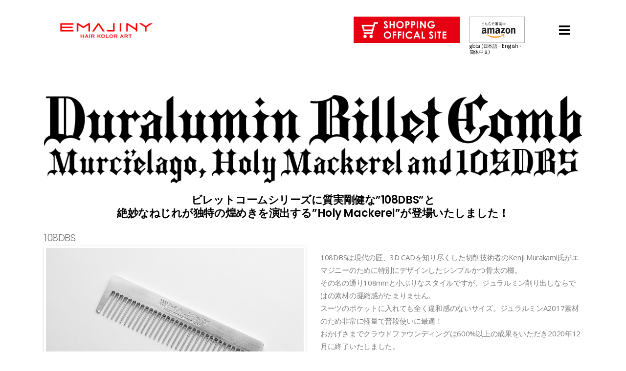

--- FILE ---
content_type: text/html; charset=UTF-8
request_url: https://emajiny.cool/murcielago-duralumin-billet-comb/
body_size: 28040
content:
<!DOCTYPE html>
<html dir="ltr" lang="ja" prefix="og: https://ogp.me/ns#">
<head>
    
        <meta charset="UTF-8"/>
        <link rel="profile" href="http://gmpg.org/xfn/11"/>
        
                <meta name="viewport" content="width=device-width,initial-scale=1,user-scalable=yes">
        <title>Murciélago | Duralumin Billet Comb | EMAJINY :: エマジニー｜１日派手髮、ヘア・カラー・ワックス</title>
<script type="application/javascript">var QodefAjaxUrl = "https://emajiny.cool/wp-admin/admin-ajax.php"</script>
		<!-- All in One SEO 4.9.2 - aioseo.com -->
	<meta name="robots" content="max-image-preview:large" />
	<link rel="canonical" href="https://emajiny.cool/murcielago-duralumin-billet-comb/" />
	<meta name="generator" content="All in One SEO (AIOSEO) 4.9.2" />
		<meta property="og:locale" content="ja_JP" />
		<meta property="og:site_name" content="EMAJINY :: エマジニー｜１日派手髮、ヘア・カラー・ワックス | 1日髪色チェンジ" />
		<meta property="og:type" content="article" />
		<meta property="og:title" content="Murciélago | Duralumin Billet Comb | EMAJINY :: エマジニー｜１日派手髮、ヘア・カラー・ワックス" />
		<meta property="og:url" content="https://emajiny.cool/murcielago-duralumin-billet-comb/" />
		<meta property="article:published_time" content="2020-07-04T11:42:36+00:00" />
		<meta property="article:modified_time" content="2021-01-08T16:00:02+00:00" />
		<meta name="twitter:card" content="summary_large_image" />
		<meta name="twitter:title" content="Murciélago | Duralumin Billet Comb | EMAJINY :: エマジニー｜１日派手髮、ヘア・カラー・ワックス" />
		<script type="application/ld+json" class="aioseo-schema">
			{"@context":"https:\/\/schema.org","@graph":[{"@type":"BreadcrumbList","@id":"https:\/\/emajiny.cool\/murcielago-duralumin-billet-comb\/#breadcrumblist","itemListElement":[{"@type":"ListItem","@id":"https:\/\/emajiny.cool#listItem","position":1,"name":"Home","item":"https:\/\/emajiny.cool","nextItem":{"@type":"ListItem","@id":"https:\/\/emajiny.cool\/murcielago-duralumin-billet-comb\/#listItem","name":"Murci\u00e9lago | Duralumin Billet Comb"}},{"@type":"ListItem","@id":"https:\/\/emajiny.cool\/murcielago-duralumin-billet-comb\/#listItem","position":2,"name":"Murci\u00e9lago | Duralumin Billet Comb","previousItem":{"@type":"ListItem","@id":"https:\/\/emajiny.cool#listItem","name":"Home"}}]},{"@type":"Organization","@id":"https:\/\/emajiny.cool\/#organization","name":"EMAJINY :: \u30a8\u30de\u30b8\u30cb\u30fc\uff5c\uff11\u65e5\u6d3e\u624b\u9aee\u3001\u30d8\u30a2\u30fb\u30ab\u30e9\u30fc\u30fb\u30ef\u30c3\u30af\u30b9","description":"1\u65e5\u9aea\u8272\u30c1\u30a7\u30f3\u30b8","url":"https:\/\/emajiny.cool\/"},{"@type":"WebPage","@id":"https:\/\/emajiny.cool\/murcielago-duralumin-billet-comb\/#webpage","url":"https:\/\/emajiny.cool\/murcielago-duralumin-billet-comb\/","name":"Murci\u00e9lago | Duralumin Billet Comb | EMAJINY :: \u30a8\u30de\u30b8\u30cb\u30fc\uff5c\uff11\u65e5\u6d3e\u624b\u9aee\u3001\u30d8\u30a2\u30fb\u30ab\u30e9\u30fc\u30fb\u30ef\u30c3\u30af\u30b9","inLanguage":"ja","isPartOf":{"@id":"https:\/\/emajiny.cool\/#website"},"breadcrumb":{"@id":"https:\/\/emajiny.cool\/murcielago-duralumin-billet-comb\/#breadcrumblist"},"image":{"@type":"ImageObject","url":"https:\/\/emajiny.cool\/wp-content\/uploads\/2020\/07\/Murcielago-1.jpg","@id":"https:\/\/emajiny.cool\/murcielago-duralumin-billet-comb\/#mainImage","width":1920,"height":759},"primaryImageOfPage":{"@id":"https:\/\/emajiny.cool\/murcielago-duralumin-billet-comb\/#mainImage"},"datePublished":"2020-07-04T20:42:36+09:00","dateModified":"2021-01-09T01:00:02+09:00"},{"@type":"WebSite","@id":"https:\/\/emajiny.cool\/#website","url":"https:\/\/emajiny.cool\/","name":"EMAJINY :: \u30a8\u30de\u30b8\u30cb\u30fc\uff5c\uff11\u65e5\u6d3e\u624b\u9aee\u3001\u30d8\u30a2\u30fb\u30ab\u30e9\u30fc\u30fb\u30ef\u30c3\u30af\u30b9","description":"1\u65e5\u9aea\u8272\u30c1\u30a7\u30f3\u30b8","inLanguage":"ja","publisher":{"@id":"https:\/\/emajiny.cool\/#organization"}}]}
		</script>
		<!-- All in One SEO -->

<link rel='dns-prefetch' href='//maps.googleapis.com' />
<link rel='dns-prefetch' href='//fonts.googleapis.com' />
<link rel="alternate" type="application/rss+xml" title="EMAJINY :: エマジニー｜１日派手髮、ヘア・カラー・ワックス &raquo; フィード" href="https://emajiny.cool/feed/" />
<link rel="alternate" type="application/rss+xml" title="EMAJINY :: エマジニー｜１日派手髮、ヘア・カラー・ワックス &raquo; コメントフィード" href="https://emajiny.cool/comments/feed/" />
<link rel="alternate" title="oEmbed (JSON)" type="application/json+oembed" href="https://emajiny.cool/wp-json/oembed/1.0/embed?url=https%3A%2F%2Femajiny.cool%2Fmurcielago-duralumin-billet-comb%2F" />
<link rel="alternate" title="oEmbed (XML)" type="text/xml+oembed" href="https://emajiny.cool/wp-json/oembed/1.0/embed?url=https%3A%2F%2Femajiny.cool%2Fmurcielago-duralumin-billet-comb%2F&#038;format=xml" />
<style id='wp-img-auto-sizes-contain-inline-css' type='text/css'>
img:is([sizes=auto i],[sizes^="auto," i]){contain-intrinsic-size:3000px 1500px}
/*# sourceURL=wp-img-auto-sizes-contain-inline-css */
</style>
<style id='wp-emoji-styles-inline-css' type='text/css'>

	img.wp-smiley, img.emoji {
		display: inline !important;
		border: none !important;
		box-shadow: none !important;
		height: 1em !important;
		width: 1em !important;
		margin: 0 0.07em !important;
		vertical-align: -0.1em !important;
		background: none !important;
		padding: 0 !important;
	}
/*# sourceURL=wp-emoji-styles-inline-css */
</style>
<style id='wp-block-library-inline-css' type='text/css'>
:root{--wp-block-synced-color:#7a00df;--wp-block-synced-color--rgb:122,0,223;--wp-bound-block-color:var(--wp-block-synced-color);--wp-editor-canvas-background:#ddd;--wp-admin-theme-color:#007cba;--wp-admin-theme-color--rgb:0,124,186;--wp-admin-theme-color-darker-10:#006ba1;--wp-admin-theme-color-darker-10--rgb:0,107,160.5;--wp-admin-theme-color-darker-20:#005a87;--wp-admin-theme-color-darker-20--rgb:0,90,135;--wp-admin-border-width-focus:2px}@media (min-resolution:192dpi){:root{--wp-admin-border-width-focus:1.5px}}.wp-element-button{cursor:pointer}:root .has-very-light-gray-background-color{background-color:#eee}:root .has-very-dark-gray-background-color{background-color:#313131}:root .has-very-light-gray-color{color:#eee}:root .has-very-dark-gray-color{color:#313131}:root .has-vivid-green-cyan-to-vivid-cyan-blue-gradient-background{background:linear-gradient(135deg,#00d084,#0693e3)}:root .has-purple-crush-gradient-background{background:linear-gradient(135deg,#34e2e4,#4721fb 50%,#ab1dfe)}:root .has-hazy-dawn-gradient-background{background:linear-gradient(135deg,#faaca8,#dad0ec)}:root .has-subdued-olive-gradient-background{background:linear-gradient(135deg,#fafae1,#67a671)}:root .has-atomic-cream-gradient-background{background:linear-gradient(135deg,#fdd79a,#004a59)}:root .has-nightshade-gradient-background{background:linear-gradient(135deg,#330968,#31cdcf)}:root .has-midnight-gradient-background{background:linear-gradient(135deg,#020381,#2874fc)}:root{--wp--preset--font-size--normal:16px;--wp--preset--font-size--huge:42px}.has-regular-font-size{font-size:1em}.has-larger-font-size{font-size:2.625em}.has-normal-font-size{font-size:var(--wp--preset--font-size--normal)}.has-huge-font-size{font-size:var(--wp--preset--font-size--huge)}.has-text-align-center{text-align:center}.has-text-align-left{text-align:left}.has-text-align-right{text-align:right}.has-fit-text{white-space:nowrap!important}#end-resizable-editor-section{display:none}.aligncenter{clear:both}.items-justified-left{justify-content:flex-start}.items-justified-center{justify-content:center}.items-justified-right{justify-content:flex-end}.items-justified-space-between{justify-content:space-between}.screen-reader-text{border:0;clip-path:inset(50%);height:1px;margin:-1px;overflow:hidden;padding:0;position:absolute;width:1px;word-wrap:normal!important}.screen-reader-text:focus{background-color:#ddd;clip-path:none;color:#444;display:block;font-size:1em;height:auto;left:5px;line-height:normal;padding:15px 23px 14px;text-decoration:none;top:5px;width:auto;z-index:100000}html :where(.has-border-color){border-style:solid}html :where([style*=border-top-color]){border-top-style:solid}html :where([style*=border-right-color]){border-right-style:solid}html :where([style*=border-bottom-color]){border-bottom-style:solid}html :where([style*=border-left-color]){border-left-style:solid}html :where([style*=border-width]){border-style:solid}html :where([style*=border-top-width]){border-top-style:solid}html :where([style*=border-right-width]){border-right-style:solid}html :where([style*=border-bottom-width]){border-bottom-style:solid}html :where([style*=border-left-width]){border-left-style:solid}html :where(img[class*=wp-image-]){height:auto;max-width:100%}:where(figure){margin:0 0 1em}html :where(.is-position-sticky){--wp-admin--admin-bar--position-offset:var(--wp-admin--admin-bar--height,0px)}@media screen and (max-width:600px){html :where(.is-position-sticky){--wp-admin--admin-bar--position-offset:0px}}

/*# sourceURL=wp-block-library-inline-css */
</style><style id='global-styles-inline-css' type='text/css'>
:root{--wp--preset--aspect-ratio--square: 1;--wp--preset--aspect-ratio--4-3: 4/3;--wp--preset--aspect-ratio--3-4: 3/4;--wp--preset--aspect-ratio--3-2: 3/2;--wp--preset--aspect-ratio--2-3: 2/3;--wp--preset--aspect-ratio--16-9: 16/9;--wp--preset--aspect-ratio--9-16: 9/16;--wp--preset--color--black: #000000;--wp--preset--color--cyan-bluish-gray: #abb8c3;--wp--preset--color--white: #ffffff;--wp--preset--color--pale-pink: #f78da7;--wp--preset--color--vivid-red: #cf2e2e;--wp--preset--color--luminous-vivid-orange: #ff6900;--wp--preset--color--luminous-vivid-amber: #fcb900;--wp--preset--color--light-green-cyan: #7bdcb5;--wp--preset--color--vivid-green-cyan: #00d084;--wp--preset--color--pale-cyan-blue: #8ed1fc;--wp--preset--color--vivid-cyan-blue: #0693e3;--wp--preset--color--vivid-purple: #9b51e0;--wp--preset--gradient--vivid-cyan-blue-to-vivid-purple: linear-gradient(135deg,rgb(6,147,227) 0%,rgb(155,81,224) 100%);--wp--preset--gradient--light-green-cyan-to-vivid-green-cyan: linear-gradient(135deg,rgb(122,220,180) 0%,rgb(0,208,130) 100%);--wp--preset--gradient--luminous-vivid-amber-to-luminous-vivid-orange: linear-gradient(135deg,rgb(252,185,0) 0%,rgb(255,105,0) 100%);--wp--preset--gradient--luminous-vivid-orange-to-vivid-red: linear-gradient(135deg,rgb(255,105,0) 0%,rgb(207,46,46) 100%);--wp--preset--gradient--very-light-gray-to-cyan-bluish-gray: linear-gradient(135deg,rgb(238,238,238) 0%,rgb(169,184,195) 100%);--wp--preset--gradient--cool-to-warm-spectrum: linear-gradient(135deg,rgb(74,234,220) 0%,rgb(151,120,209) 20%,rgb(207,42,186) 40%,rgb(238,44,130) 60%,rgb(251,105,98) 80%,rgb(254,248,76) 100%);--wp--preset--gradient--blush-light-purple: linear-gradient(135deg,rgb(255,206,236) 0%,rgb(152,150,240) 100%);--wp--preset--gradient--blush-bordeaux: linear-gradient(135deg,rgb(254,205,165) 0%,rgb(254,45,45) 50%,rgb(107,0,62) 100%);--wp--preset--gradient--luminous-dusk: linear-gradient(135deg,rgb(255,203,112) 0%,rgb(199,81,192) 50%,rgb(65,88,208) 100%);--wp--preset--gradient--pale-ocean: linear-gradient(135deg,rgb(255,245,203) 0%,rgb(182,227,212) 50%,rgb(51,167,181) 100%);--wp--preset--gradient--electric-grass: linear-gradient(135deg,rgb(202,248,128) 0%,rgb(113,206,126) 100%);--wp--preset--gradient--midnight: linear-gradient(135deg,rgb(2,3,129) 0%,rgb(40,116,252) 100%);--wp--preset--font-size--small: 13px;--wp--preset--font-size--medium: 20px;--wp--preset--font-size--large: 36px;--wp--preset--font-size--x-large: 42px;--wp--preset--spacing--20: 0.44rem;--wp--preset--spacing--30: 0.67rem;--wp--preset--spacing--40: 1rem;--wp--preset--spacing--50: 1.5rem;--wp--preset--spacing--60: 2.25rem;--wp--preset--spacing--70: 3.38rem;--wp--preset--spacing--80: 5.06rem;--wp--preset--shadow--natural: 6px 6px 9px rgba(0, 0, 0, 0.2);--wp--preset--shadow--deep: 12px 12px 50px rgba(0, 0, 0, 0.4);--wp--preset--shadow--sharp: 6px 6px 0px rgba(0, 0, 0, 0.2);--wp--preset--shadow--outlined: 6px 6px 0px -3px rgb(255, 255, 255), 6px 6px rgb(0, 0, 0);--wp--preset--shadow--crisp: 6px 6px 0px rgb(0, 0, 0);}:where(.is-layout-flex){gap: 0.5em;}:where(.is-layout-grid){gap: 0.5em;}body .is-layout-flex{display: flex;}.is-layout-flex{flex-wrap: wrap;align-items: center;}.is-layout-flex > :is(*, div){margin: 0;}body .is-layout-grid{display: grid;}.is-layout-grid > :is(*, div){margin: 0;}:where(.wp-block-columns.is-layout-flex){gap: 2em;}:where(.wp-block-columns.is-layout-grid){gap: 2em;}:where(.wp-block-post-template.is-layout-flex){gap: 1.25em;}:where(.wp-block-post-template.is-layout-grid){gap: 1.25em;}.has-black-color{color: var(--wp--preset--color--black) !important;}.has-cyan-bluish-gray-color{color: var(--wp--preset--color--cyan-bluish-gray) !important;}.has-white-color{color: var(--wp--preset--color--white) !important;}.has-pale-pink-color{color: var(--wp--preset--color--pale-pink) !important;}.has-vivid-red-color{color: var(--wp--preset--color--vivid-red) !important;}.has-luminous-vivid-orange-color{color: var(--wp--preset--color--luminous-vivid-orange) !important;}.has-luminous-vivid-amber-color{color: var(--wp--preset--color--luminous-vivid-amber) !important;}.has-light-green-cyan-color{color: var(--wp--preset--color--light-green-cyan) !important;}.has-vivid-green-cyan-color{color: var(--wp--preset--color--vivid-green-cyan) !important;}.has-pale-cyan-blue-color{color: var(--wp--preset--color--pale-cyan-blue) !important;}.has-vivid-cyan-blue-color{color: var(--wp--preset--color--vivid-cyan-blue) !important;}.has-vivid-purple-color{color: var(--wp--preset--color--vivid-purple) !important;}.has-black-background-color{background-color: var(--wp--preset--color--black) !important;}.has-cyan-bluish-gray-background-color{background-color: var(--wp--preset--color--cyan-bluish-gray) !important;}.has-white-background-color{background-color: var(--wp--preset--color--white) !important;}.has-pale-pink-background-color{background-color: var(--wp--preset--color--pale-pink) !important;}.has-vivid-red-background-color{background-color: var(--wp--preset--color--vivid-red) !important;}.has-luminous-vivid-orange-background-color{background-color: var(--wp--preset--color--luminous-vivid-orange) !important;}.has-luminous-vivid-amber-background-color{background-color: var(--wp--preset--color--luminous-vivid-amber) !important;}.has-light-green-cyan-background-color{background-color: var(--wp--preset--color--light-green-cyan) !important;}.has-vivid-green-cyan-background-color{background-color: var(--wp--preset--color--vivid-green-cyan) !important;}.has-pale-cyan-blue-background-color{background-color: var(--wp--preset--color--pale-cyan-blue) !important;}.has-vivid-cyan-blue-background-color{background-color: var(--wp--preset--color--vivid-cyan-blue) !important;}.has-vivid-purple-background-color{background-color: var(--wp--preset--color--vivid-purple) !important;}.has-black-border-color{border-color: var(--wp--preset--color--black) !important;}.has-cyan-bluish-gray-border-color{border-color: var(--wp--preset--color--cyan-bluish-gray) !important;}.has-white-border-color{border-color: var(--wp--preset--color--white) !important;}.has-pale-pink-border-color{border-color: var(--wp--preset--color--pale-pink) !important;}.has-vivid-red-border-color{border-color: var(--wp--preset--color--vivid-red) !important;}.has-luminous-vivid-orange-border-color{border-color: var(--wp--preset--color--luminous-vivid-orange) !important;}.has-luminous-vivid-amber-border-color{border-color: var(--wp--preset--color--luminous-vivid-amber) !important;}.has-light-green-cyan-border-color{border-color: var(--wp--preset--color--light-green-cyan) !important;}.has-vivid-green-cyan-border-color{border-color: var(--wp--preset--color--vivid-green-cyan) !important;}.has-pale-cyan-blue-border-color{border-color: var(--wp--preset--color--pale-cyan-blue) !important;}.has-vivid-cyan-blue-border-color{border-color: var(--wp--preset--color--vivid-cyan-blue) !important;}.has-vivid-purple-border-color{border-color: var(--wp--preset--color--vivid-purple) !important;}.has-vivid-cyan-blue-to-vivid-purple-gradient-background{background: var(--wp--preset--gradient--vivid-cyan-blue-to-vivid-purple) !important;}.has-light-green-cyan-to-vivid-green-cyan-gradient-background{background: var(--wp--preset--gradient--light-green-cyan-to-vivid-green-cyan) !important;}.has-luminous-vivid-amber-to-luminous-vivid-orange-gradient-background{background: var(--wp--preset--gradient--luminous-vivid-amber-to-luminous-vivid-orange) !important;}.has-luminous-vivid-orange-to-vivid-red-gradient-background{background: var(--wp--preset--gradient--luminous-vivid-orange-to-vivid-red) !important;}.has-very-light-gray-to-cyan-bluish-gray-gradient-background{background: var(--wp--preset--gradient--very-light-gray-to-cyan-bluish-gray) !important;}.has-cool-to-warm-spectrum-gradient-background{background: var(--wp--preset--gradient--cool-to-warm-spectrum) !important;}.has-blush-light-purple-gradient-background{background: var(--wp--preset--gradient--blush-light-purple) !important;}.has-blush-bordeaux-gradient-background{background: var(--wp--preset--gradient--blush-bordeaux) !important;}.has-luminous-dusk-gradient-background{background: var(--wp--preset--gradient--luminous-dusk) !important;}.has-pale-ocean-gradient-background{background: var(--wp--preset--gradient--pale-ocean) !important;}.has-electric-grass-gradient-background{background: var(--wp--preset--gradient--electric-grass) !important;}.has-midnight-gradient-background{background: var(--wp--preset--gradient--midnight) !important;}.has-small-font-size{font-size: var(--wp--preset--font-size--small) !important;}.has-medium-font-size{font-size: var(--wp--preset--font-size--medium) !important;}.has-large-font-size{font-size: var(--wp--preset--font-size--large) !important;}.has-x-large-font-size{font-size: var(--wp--preset--font-size--x-large) !important;}
/*# sourceURL=global-styles-inline-css */
</style>

<style id='classic-theme-styles-inline-css' type='text/css'>
/*! This file is auto-generated */
.wp-block-button__link{color:#fff;background-color:#32373c;border-radius:9999px;box-shadow:none;text-decoration:none;padding:calc(.667em + 2px) calc(1.333em + 2px);font-size:1.125em}.wp-block-file__button{background:#32373c;color:#fff;text-decoration:none}
/*# sourceURL=/wp-includes/css/classic-themes.min.css */
</style>
<link rel='stylesheet' id='contact-form-7-css' href='https://emajiny.cool/wp-content/plugins/contact-form-7/includes/css/styles.css?ver=6.1.4' type='text/css' media='all' />
<link rel='stylesheet' id='ukiyo_qodef_default_style-css' href='https://emajiny.cool/wp-content/themes/ukiyo/style.css?ver=6.9' type='text/css' media='all' />
<link rel='stylesheet' id='ukiyo_qodef_modules-css' href='https://emajiny.cool/wp-content/themes/ukiyo/assets/css/modules.min.css?ver=6.9' type='text/css' media='all' />
<style id='ukiyo_qodef_modules-inline-css' type='text/css'>
.page-id-10149 #qodef-back-to-top {
     display: none;
}

.page-id-10149 .qodef-vertical-align-containers .qodef-position-right {
     float: none;
     text-align: center;
}

.page-id-10149 .qodef-banner-holder {
         box-shadow: 0px 0px 15px 1px rgba(0,0,0,0.07);
}
/*# sourceURL=ukiyo_qodef_modules-inline-css */
</style>
<link rel='stylesheet' id='qodef_font_awesome-css' href='https://emajiny.cool/wp-content/themes/ukiyo/assets/css/font-awesome/css/font-awesome.min.css?ver=6.9' type='text/css' media='all' />
<link rel='stylesheet' id='qodef_font_elegant-css' href='https://emajiny.cool/wp-content/themes/ukiyo/assets/css/elegant-icons/style.min.css?ver=6.9' type='text/css' media='all' />
<link rel='stylesheet' id='qodef_ion_icons-css' href='https://emajiny.cool/wp-content/themes/ukiyo/assets/css/ion-icons/css/ionicons.min.css?ver=6.9' type='text/css' media='all' />
<link rel='stylesheet' id='qodef_linea_icons-css' href='https://emajiny.cool/wp-content/themes/ukiyo/assets/css/linea-icons/style.css?ver=6.9' type='text/css' media='all' />
<link rel='stylesheet' id='mediaelement-css' href='https://emajiny.cool/wp-includes/js/mediaelement/mediaelementplayer-legacy.min.css?ver=4.2.17' type='text/css' media='all' />
<link rel='stylesheet' id='wp-mediaelement-css' href='https://emajiny.cool/wp-includes/js/mediaelement/wp-mediaelement.min.css?ver=6.9' type='text/css' media='all' />
<link rel='stylesheet' id='ukiyo_qodef_style_dynamic-css' href='https://emajiny.cool/wp-content/themes/ukiyo/assets/css/style_dynamic.css?ver=1552663451' type='text/css' media='all' />
<link rel='stylesheet' id='ukiyo_qodef_modules_responsive-css' href='https://emajiny.cool/wp-content/themes/ukiyo/assets/css/modules-responsive.min.css?ver=6.9' type='text/css' media='all' />
<link rel='stylesheet' id='ukiyo_qodef_style_dynamic_responsive-css' href='https://emajiny.cool/wp-content/themes/ukiyo/assets/css/style_dynamic_responsive.css?ver=1552663451' type='text/css' media='all' />
<link rel='stylesheet' id='js_composer_front-css' href='https://emajiny.cool/wp-content/plugins/js_composer/assets/css/js_composer.min.css?ver=5.4.7' type='text/css' media='all' />
<link rel='stylesheet' id='ukiyo_qodef_google_fonts-css' href='https://fonts.googleapis.com/css?family=Poppins%3A300%2C400%2C500%2C600%2C700%2C800%7COpen+Sans%3A300%2C400%2C500%2C600%2C700%2C800%7CRoboto%3A300%2C400%2C500%2C600%2C700%2C800%7CMontserrat%3A300%2C400%2C500%2C600%2C700%2C800%7CLekton%3A300%2C400%2C500%2C600%2C700%2C800%7CAbril+Fatface%3A300%2C400%2C500%2C600%2C700%2C800%7CKnewave%3A300%2C400%2C500%2C600%2C700%2C800&#038;subset=latin-ext&#038;ver=1.0.0' type='text/css' media='all' />
<link rel='stylesheet' id='jquery-lazyloadxt-spinner-css-css' href='//emajiny.cool/wp-content/plugins/a3-lazy-load/assets/css/jquery.lazyloadxt.spinner.css?ver=6.9' type='text/css' media='all' />
<script type="text/javascript" src="https://emajiny.cool/wp-includes/js/jquery/jquery.min.js?ver=3.7.1" id="jquery-core-js"></script>
<script type="text/javascript" src="https://emajiny.cool/wp-includes/js/jquery/jquery-migrate.min.js?ver=3.4.1" id="jquery-migrate-js"></script>
<link rel="https://api.w.org/" href="https://emajiny.cool/wp-json/" /><link rel="alternate" title="JSON" type="application/json" href="https://emajiny.cool/wp-json/wp/v2/pages/15364" /><link rel="EditURI" type="application/rsd+xml" title="RSD" href="https://emajiny.cool/xmlrpc.php?rsd" />
<meta name="generator" content="WordPress 6.9" />
<link rel='shortlink' href='https://emajiny.cool/?p=15364' />
<meta name="generator" content="Powered by WPBakery Page Builder - drag and drop page builder for WordPress."/>
<!--[if lte IE 9]><link rel="stylesheet" type="text/css" href="https://emajiny.cool/wp-content/plugins/js_composer/assets/css/vc_lte_ie9.min.css" media="screen"><![endif]--><link rel="icon" href="https://emajiny.cool/wp-content/uploads/2021/06/cropped-favicon-32x32.png" sizes="32x32" />
<link rel="icon" href="https://emajiny.cool/wp-content/uploads/2021/06/cropped-favicon-192x192.png" sizes="192x192" />
<link rel="apple-touch-icon" href="https://emajiny.cool/wp-content/uploads/2021/06/cropped-favicon-180x180.png" />
<meta name="msapplication-TileImage" content="https://emajiny.cool/wp-content/uploads/2021/06/cropped-favicon-270x270.png" />
		<style type="text/css" id="wp-custom-css">
				@media screen and (max-width: 480px) { /* ▼480：iPhone6+縦 */
.professional-form th, .professional-form td { display:block; }
.professional-form th {
    border-bottom: none;
    padding: 10px 0px 4px 8px;
}
}

.professional-form th {
    text-align: left;
    font-size: 16px;
    color: #333;
	padding-left:20px
}

.professional-form td {
    font-size: 14px;
}

/* 必須ピンク */
.required-srt {
    font-size: 8pt;
    padding: 5px;
    background: #DE8686;
    color: #fff;
    border-radius: 3px;
    margin-right: 3px;
}

/* 必須グレー */
.unrequired-srt {
    font-size: 8pt;
    padding: 5px;
    background: #BDBDBD;
    color: #fff;
    border-radius: 3px;
    margin-right: 3px;
}

/* Contact Form 7のラジオボタンを縦並びに　class:list-blockをclass指定する */
.list-block .wpcf7-list-item {
    display: block;
}

.recaptcha { /* recaptchaに余白 */
    margin: -10px 0 
	}		</style>
		<noscript><style type="text/css"> .wpb_animate_when_almost_visible { opacity: 1; }</style></noscript>	<!-- google analytics -->
	<script>
(function(i,s,o,g,r,a,m){i['GoogleAnalyticsObject']=r;i[r]=i[r]||function(){
	(i[r].q=i[r].q||[]).push(arguments)},i[r].l=1*new Date();a=s.createElement(o),
	m=s.getElementsByTagName(o)[0];a.async=1;a.src=g;m.parentNode.insertBefore(a,m)
})(window,document,'script','https://www.google-analytics.com/analytics.js','ga');
  ga('create', 'UA-74680867-1', 'auto');
  ga('send', 'pageview');
</script>
<!-- LINE Tag Base Code -->
<!-- Do Not Modify -->
<script>
(function(g,d,o){
  g._ltq=g._ltq||[];g._lt=g._lt||function(){g._ltq.push(arguments)};
  var h=location.protocol==='https:'?'https://d.line-scdn.net':'http://d.line-cdn.net';
  var s=d.createElement('script');s.async=1;
  s.src=o||h+'/n/line_tag/public/release/v1/lt.js';
  var t=d.getElementsByTagName('script')[0];t.parentNode.insertBefore(s,t);
    })(window, document);
_lt('init', {
  customerType: 'lap',
  tagId: '72617cb4-3d85-498e-9f70-c5c20f2bb21a'
});
_lt('send', 'pv', ['72617cb4-3d85-498e-9f70-c5c20f2bb21a']);
</script>
<noscript>
  <img height="1" width="1" style="display:none"
       src="https://tr.line.me/tag.gif?c_t=lap&t_id=72617cb4-3d85-498e-9f70-c5c20f2bb21a&e=pv&noscript=1" />
</noscript>
<!-- End LINE Tag Base Code -->

<link rel="stylesheet" href="/wp-content/themes/ukiyo/assets/css/style.css" type="text/css">
	
<!-- ライブアクト用タグ -->



	
<!-- Global site tag (gtag.js) - Google Ads: 713286543 -->
<script async src="https://www.googletagmanager.com/gtag/js?id=AW-713286543 "></script>
<script>
  window.dataLayer = window.dataLayer || [];
  function gtag(){dataLayer.push(arguments);}
  gtag('js', new Date());

  gtag('config', 'AW-713286543');
</script>
<link rel='stylesheet' id='flexslider-css' href='https://emajiny.cool/wp-content/plugins/js_composer/assets/lib/bower/flexslider/flexslider.min.css?ver=5.4.7' type='text/css' media='all' />
<link rel='stylesheet' id='prettyphoto-css' href='https://emajiny.cool/wp-content/plugins/js_composer/assets/lib/prettyphoto/css/prettyPhoto.min.css?ver=5.4.7' type='text/css' media='all' />
</head>
<body class="wp-singular page-template-default page page-id-15364 wp-theme-ukiyo qode-core-1.0 ukiyo-ver-1.4.1 qodef-boxed qodef-smooth-page-transitions qodef-grid-1200 qodef-fade-push-text-top qodef-header-minimal qodef-menu-area-shadow-disable qodef-menu-area-in-grid-shadow-disable qodef-menu-area-border-disable qodef-menu-area-in-grid-border-disable qodef-header-menu-area-in-grid-padding qodef-header-vertical-shadow-disable qodef-header-vertical-border-disable qodef-sticky-header-on-scroll-up qodef-default-mobile-header qodef-sticky-up-mobile-header qodef-dropdown-default qodef-dark-header qodef-side-menu-slide-from-right wpb-js-composer js-comp-ver-5.4.7 vc_responsive" itemscope itemtype="http://schema.org/WebPage">
    <section class="qodef-side-menu">
	<div class="qodef-close-side-menu-holder">
		<a class="qodef-close-side-menu" href="#" target="_self">
			<span class="ion-close"></span>
		</a>
	</div>
    <div class="qodef-side-area-holders">
        <div class="qodef-side-menu-top">
                </div>
        <div class="qodef-side-menu-bottom">
                    </div>
    </div>
</section>
    <div class="qodef-wrapper">
        <div class="qodef-wrapper-inner">
			
            
<header class="qodef-page-header">
			<div class="qodef-menu-area">
						<div class="qodef-grid">
												<div class="qodef-vertical-align-containers">
					<div class="qodef-position-left">
						<div class="qodef-position-left-inner">
							

<div class="qodef-logo-wrapper">
    <a itemprop="url" href="https://emajiny.cool/" style="height: 41px;">
        <img itemprop="image" class="qodef-normal-logo" src="https://emajiny.cool/wp-content/uploads/2018/05/logo-R.png" width="400" height="83"  alt="logo"/>
        <img itemprop="image" class="qodef-dark-logo" src="https://emajiny.cool/wp-content/uploads/2018/05/logo-R.png" width="400" height="83"  alt="dark logo"/>        <img itemprop="image" class="qodef-light-logo" src="https://emajiny.cool/wp-content/uploads/2018/05/logo-R.png" width="400" height="83"  alt="light logo"/>            </a>
</div>

						</div>
					</div>
					<div class="qodef-position-right">
						<div class="qodef-position-right-inner">
							<a href="javascript:void(0)" class="qodef-fullscreen-menu-opener">
								<span class="qodef-fm-lines">
									<span class="qodef-fm-icon-open"><i class="fa fa-bars" aria-hidden="true"></i></span>
                                    <span class="qodef-fm-icon-close"><i class="ion-close" aria-hidden="true"></i></span>
								</span>
							</a>
						</div>
					</div>
					
					<div class="shoppingLink" style="display: flex; float: right; width: 350px; margin-top: 34px; margin-right: 60px; height: 50px;">
						<a href="https://www.emajiny.jp/" target="_blank"><img src="https://emajiny.cool/wp-content/uploads/2018/08/shopping_offical.jpg" alt="" height="100%"></a>
						<a href="https://www.amazon.co.jp/s?i=merchant-items&me=A1WR37BPVIGD53&marketplaceID=A1VC38T7YXB528&qid=1572326285&ref=sr_pg_2" target="_blank" style="margin-left: 20px;">
							<img src="https://emajiny.cool/wp-content/uploads/2018/08/shopping_amazon.jpg" alt="" height="100%"><p style="font-size:10px; line-height:1.2em;">global(日本語・English・简体中文)</p></a>
					</div>
					
				</div>
							</div>
				</div>
			
<div class="qodef-sticky-header">
        <div class="qodef-sticky-holder">
                    <div class=" qodef-vertical-align-containers">
                <div class="qodef-position-left">
                    <div class="qodef-position-left-inner">
                        

<div class="qodef-logo-wrapper">
    <a itemprop="url" href="https://emajiny.cool/" style="height: 41px;">
        <img itemprop="image" class="qodef-normal-logo" src="https://emajiny.cool/wp-content/uploads/2018/05/logo-R.png" width="400" height="83"  alt="logo"/>
        <img itemprop="image" class="qodef-dark-logo" src="https://emajiny.cool/wp-content/uploads/2018/05/logo-R.png" width="400" height="83"  alt="dark logo"/>        <img itemprop="image" class="qodef-light-logo" src="https://emajiny.cool/wp-content/uploads/2018/05/logo-R.png" width="400" height="83"  alt="light logo"/>            </a>
</div>

                    </div>
                </div>
                <div class="qodef-position-right">
                    <div class="qodef-position-right-inner">
                        <a href="javascript:void(0)" class="qodef-fullscreen-menu-opener">
                            <span class="qodef-fm-lines">
							    <span class="qodef-fm-icon-open"><i class="fa fa-bars" aria-hidden="true"></i></span>
                                <span class="qodef-fm-icon-close"><i class="ion-close" aria-hidden="true"></i></span>
							</span>
                        </a>
                    </div>
                </div>
            </div>
                </div>
</div>

</header>


	<header class="qodef-mobile-header">
		<div class="qodef-mobile-header-inner">
						<div class="qodef-mobile-header-holder">
				<div class="qodef-grid">
					<div class="qodef-vertical-align-containers">
												<div class="qodef-position-left">
							<div class="qodef-position-left-inner">
								

<div class="qodef-mobile-logo-wrapper">
    <a itemprop="url" href="https://emajiny.cool/" style="height: 41px">
        <img itemprop="image" src="https://emajiny.cool/wp-content/uploads/2018/05/logo-R.png" width="400" height="83"  alt="mobile logo"/>
    </a>
</div>

							</div>
						</div>
												<div class="qodef-position-right">
							<div class="qodef-position-right-inner">
																	<div class="qodef-mobile-menu-opener">
										<a href="javascript:void(0)">
									<span class="qodef-mobile-opener-icon-holder">
										<i class="fa fa-bars" aria-hidden="true"></i>
									</span>
										</a>
									</div>
															</div>
						</div>
					</div> <!-- close .qodef-vertical-align-containers -->
				</div>
			</div>
			
			<div class="shoppingLink" style="display: flex;background-color: #fff;width: 100%;margin-top:-20px;padding: 0 0 30px;height: 40px;justify-content: center;  position: relative;z-index: 999;">
						<a href="https://www.emajiny.jp/" target="_blank"><img src="https://emajiny.cool/wp-content/uploads/2018/08/shopping_offical.jpg" alt="" height="100%" style="height: 100%;"></a>
						<a href="https://www.amazon.co.jp/s?i=merchant-items&me=A1WR37BPVIGD53&marketplaceID=A1VC38T7YXB528&qid=1572326285&ref=sr_pg_2" target="_blank" style="margin-left: 20px;text-align:center;">
							<img src="https://emajiny.cool/wp-content/uploads/2018/08/shopping_amazon.jpg" alt="" height="100%" style="height: 100%;"><p style="font-size:10px;line-height:1.2em;margin: 0;">global(日本語・English・简体中文)</p></a>
					</div>
			
			
<nav class="qodef-mobile-nav">
    <div class="qodef-grid">
        <ul id="menu-red" class=""><li id="mobile-menu-item-12454" class="menu-item menu-item-type-post_type menu-item-object-page menu-item-home "><a href="https://emajiny.cool/" class=""><span>Home</span></a></li>
<li id="mobile-menu-item-15809" class="menu-item menu-item-type-post_type menu-item-object-page "><a href="https://emajiny.cool/what-is-emajiny/" class=""><span>What is EMAJINY</span></a></li>
<li id="mobile-menu-item-12455" class="menu-item menu-item-type-post_type menu-item-object-page "><a href="https://emajiny.cool/about-us/" class=""><span>About Us</span></a></li>
</ul>    </div>
</nav>

		</div>
		nbsp; &nbsp; &nbsp; &nbsp; &nbsp; &nbsp; &nbsp;			
	 &nbsp; &nbsp; &nbsp; &nbsp; &nbsp; &nbsp; &nbsp; &nbsp;			
	 &nbsp; &nbsp; &nbsp; &nbsp; &nbsp; &nbsp; &nbsp; &nbsp;			
	 &nbsp; &nbsp; &nbsp; &nbsp; &nbsp; &nbsp; &nbsp; &nbsp;			
	 &nbsp; &nbsp; &nbsp; &nbsp; &nbsp; &nbsp; &nbsp; &nbsp;			
	 &nbsp; &nbsp; &nbsp; &nbsp; &nbsp; &nbsp; &nbsp; &nbsp;			
	 &nbsp; &nbsp; &nbsp; 
	</header> <!-- close .qodef-mobile-header -->


	
	        			<a id='qodef-back-to-top' href='#'>
                <span class="qodef-icon-stack">
                     <i class="qodef-icon-font-awesome fa fa-chevron-up " ></i>                </span>
			</a>
		<div class="qodef-fullscreen-menu-holder-outer">
	<div class="qodef-fullscreen-menu-holder">
		<div class="qodef-fullscreen-menu-holder-inner">
							<div class="qodef-container-inner">
			<nav class="qodef-fullscreen-menu">
	<ul id="menu-red-1" class=""><li id="popup-menu-item-12454" class="menu-item menu-item-type-post_type menu-item-object-page menu-item-home "><a href="https://emajiny.cool/" class=""><span>Home</span></a></li>
<li id="popup-menu-item-15809" class="menu-item menu-item-type-post_type menu-item-object-page "><a href="https://emajiny.cool/what-is-emajiny/" class=""><span>What is EMAJINY</span></a></li>
<li id="popup-menu-item-12455" class="menu-item menu-item-type-post_type menu-item-object-page "><a href="https://emajiny.cool/about-us/" class=""><span>About Us</span></a></li>
</ul></nav>				</div>
					</div>
	</div>
</div>	        
            <div class="qodef-content" >
                <div class="qodef-content-inner"><div class="qodef-container qodef-default-page-template">
		<div class="qodef-container-inner clearfix">
					<div class="qodef-grid-row">
				<div class="qodef-page-content-holder qodef-grid-col-12">
					<div class="vc_row wpb_row vc_row-fluid"><div class="wpb_column vc_column_container vc_col-sm-12"><div class="vc_column-inner "><div class="wpb_wrapper">
	<div  class="wpb_single_image wpb_content_element vc_align_left">
		
		<figure class="wpb_wrapper vc_figure">
			<div class="vc_single_image-wrapper   vc_box_border_grey"><img fetchpriority="high" decoding="async" width="1180" height="198" src="//emajiny.cool/wp-content/plugins/a3-lazy-load/assets/images/lazy_placeholder.gif" data-lazy-type="image" data-src="https://emajiny.cool/wp-content/uploads/2021/01/comb-logo3.png" class="lazy lazy-hidden vc_single_image-img attachment-full" alt="" srcset="" data-srcset="https://emajiny.cool/wp-content/uploads/2021/01/comb-logo3.png 1180w, https://emajiny.cool/wp-content/uploads/2021/01/comb-logo3-300x50.png 300w, https://emajiny.cool/wp-content/uploads/2021/01/comb-logo3-768x129.png 768w, https://emajiny.cool/wp-content/uploads/2021/01/comb-logo3-1024x172.png 1024w" sizes="(max-width: 1180px) 100vw, 1180px" /><noscript><img fetchpriority="high" decoding="async" width="1180" height="198" src="https://emajiny.cool/wp-content/uploads/2021/01/comb-logo3.png" class="vc_single_image-img attachment-full" alt="" srcset="https://emajiny.cool/wp-content/uploads/2021/01/comb-logo3.png 1180w, https://emajiny.cool/wp-content/uploads/2021/01/comb-logo3-300x50.png 300w, https://emajiny.cool/wp-content/uploads/2021/01/comb-logo3-768x129.png 768w, https://emajiny.cool/wp-content/uploads/2021/01/comb-logo3-1024x172.png 1024w" sizes="(max-width: 1180px) 100vw, 1180px" /></noscript></div>
		</figure>
	</div>
<div class="vc_row wpb_row vc_inner vc_row-fluid"><div class="wpb_column vc_column_container vc_col-sm-12"><div class="vc_column-inner "><div class="wpb_wrapper">
	<div class="wpb_text_column wpb_content_element " >
		<div class="wpb_wrapper">
			<h4 style="text-align: center;">ビレットコームシリーズに質実剛健な&#8221;108DBS&#8221;と<br />
絶妙なねじれが独特の煌めきを演出する&#8221;Holy Mackerel&#8221;が登場いたしました！</h4>

		</div>
	</div>
</div></div></div></div><div class="vc_row wpb_row vc_inner vc_row-fluid"><div class="wpb_column vc_column_container vc_col-sm-12"><div class="vc_column-inner "><div class="wpb_wrapper">
	<div class="wpb_text_column wpb_content_element " >
		<div class="wpb_wrapper">
			<h5>108DBS</h5>

		</div>
	</div>
</div></div></div></div><div class="vc_row wpb_row vc_inner vc_row-fluid"><div class="wpb_column vc_column_container vc_col-sm-6"><div class="vc_column-inner "><div class="wpb_wrapper"><div class="wpb_gallery wpb_content_element vc_clearfix" ><div class="wpb_wrapper"><div class="wpb_gallery_slides wpb_flexslider flexslider_fade flexslider" data-interval="3" data-flex_fx="fade"><ul class="slides"><li><a class="prettyphoto" href="https://emajiny.cool/wp-content/uploads/2020/12/o2b5c72378ef59e49e6f426d0b2b404b4_33459005_201219-1024x683.jpg" data-rel="prettyPhoto[rel-15364-1896331107]"><img decoding="async" width="2048" height="1365" src="//emajiny.cool/wp-content/plugins/a3-lazy-load/assets/images/lazy_placeholder.gif" data-lazy-type="image" data-src="https://emajiny.cool/wp-content/uploads/2020/12/o2b5c72378ef59e49e6f426d0b2b404b4_33459005_201219.jpg" class="lazy lazy-hidden attachment-full" alt="" srcset="" data-srcset="https://emajiny.cool/wp-content/uploads/2020/12/o2b5c72378ef59e49e6f426d0b2b404b4_33459005_201219.jpg 2048w, https://emajiny.cool/wp-content/uploads/2020/12/o2b5c72378ef59e49e6f426d0b2b404b4_33459005_201219-300x200.jpg 300w, https://emajiny.cool/wp-content/uploads/2020/12/o2b5c72378ef59e49e6f426d0b2b404b4_33459005_201219-768x512.jpg 768w, https://emajiny.cool/wp-content/uploads/2020/12/o2b5c72378ef59e49e6f426d0b2b404b4_33459005_201219-1024x683.jpg 1024w" sizes="(max-width: 2048px) 100vw, 2048px" /><noscript><img decoding="async" width="2048" height="1365" src="https://emajiny.cool/wp-content/uploads/2020/12/o2b5c72378ef59e49e6f426d0b2b404b4_33459005_201219.jpg" class="attachment-full" alt="" srcset="https://emajiny.cool/wp-content/uploads/2020/12/o2b5c72378ef59e49e6f426d0b2b404b4_33459005_201219.jpg 2048w, https://emajiny.cool/wp-content/uploads/2020/12/o2b5c72378ef59e49e6f426d0b2b404b4_33459005_201219-300x200.jpg 300w, https://emajiny.cool/wp-content/uploads/2020/12/o2b5c72378ef59e49e6f426d0b2b404b4_33459005_201219-768x512.jpg 768w, https://emajiny.cool/wp-content/uploads/2020/12/o2b5c72378ef59e49e6f426d0b2b404b4_33459005_201219-1024x683.jpg 1024w" sizes="(max-width: 2048px) 100vw, 2048px" /></noscript></a></li><li><a class="prettyphoto" href="https://emajiny.cool/wp-content/uploads/2020/12/o2b5c72378ef59e49e6f426d0b2b404b4_33459005_201219_1-1024x683.jpg" data-rel="prettyPhoto[rel-15364-1896331107]"><img decoding="async" width="2048" height="1365" src="//emajiny.cool/wp-content/plugins/a3-lazy-load/assets/images/lazy_placeholder.gif" data-lazy-type="image" data-src="https://emajiny.cool/wp-content/uploads/2020/12/o2b5c72378ef59e49e6f426d0b2b404b4_33459005_201219_1.jpg" class="lazy lazy-hidden attachment-full" alt="" srcset="" data-srcset="https://emajiny.cool/wp-content/uploads/2020/12/o2b5c72378ef59e49e6f426d0b2b404b4_33459005_201219_1.jpg 2048w, https://emajiny.cool/wp-content/uploads/2020/12/o2b5c72378ef59e49e6f426d0b2b404b4_33459005_201219_1-300x200.jpg 300w, https://emajiny.cool/wp-content/uploads/2020/12/o2b5c72378ef59e49e6f426d0b2b404b4_33459005_201219_1-768x512.jpg 768w, https://emajiny.cool/wp-content/uploads/2020/12/o2b5c72378ef59e49e6f426d0b2b404b4_33459005_201219_1-1024x683.jpg 1024w" sizes="(max-width: 2048px) 100vw, 2048px" /><noscript><img decoding="async" width="2048" height="1365" src="https://emajiny.cool/wp-content/uploads/2020/12/o2b5c72378ef59e49e6f426d0b2b404b4_33459005_201219_1.jpg" class="attachment-full" alt="" srcset="https://emajiny.cool/wp-content/uploads/2020/12/o2b5c72378ef59e49e6f426d0b2b404b4_33459005_201219_1.jpg 2048w, https://emajiny.cool/wp-content/uploads/2020/12/o2b5c72378ef59e49e6f426d0b2b404b4_33459005_201219_1-300x200.jpg 300w, https://emajiny.cool/wp-content/uploads/2020/12/o2b5c72378ef59e49e6f426d0b2b404b4_33459005_201219_1-768x512.jpg 768w, https://emajiny.cool/wp-content/uploads/2020/12/o2b5c72378ef59e49e6f426d0b2b404b4_33459005_201219_1-1024x683.jpg 1024w" sizes="(max-width: 2048px) 100vw, 2048px" /></noscript></a></li><li><a class="prettyphoto" href="https://emajiny.cool/wp-content/uploads/2020/12/o2b5c72378ef59e49e6f426d0b2b404b4_33459005_201219_2-1024x683.jpg" data-rel="prettyPhoto[rel-15364-1896331107]"><img loading="lazy" decoding="async" width="2048" height="1365" src="//emajiny.cool/wp-content/plugins/a3-lazy-load/assets/images/lazy_placeholder.gif" data-lazy-type="image" data-src="https://emajiny.cool/wp-content/uploads/2020/12/o2b5c72378ef59e49e6f426d0b2b404b4_33459005_201219_2.jpg" class="lazy lazy-hidden attachment-full" alt="" srcset="" data-srcset="https://emajiny.cool/wp-content/uploads/2020/12/o2b5c72378ef59e49e6f426d0b2b404b4_33459005_201219_2.jpg 2048w, https://emajiny.cool/wp-content/uploads/2020/12/o2b5c72378ef59e49e6f426d0b2b404b4_33459005_201219_2-300x200.jpg 300w, https://emajiny.cool/wp-content/uploads/2020/12/o2b5c72378ef59e49e6f426d0b2b404b4_33459005_201219_2-768x512.jpg 768w, https://emajiny.cool/wp-content/uploads/2020/12/o2b5c72378ef59e49e6f426d0b2b404b4_33459005_201219_2-1024x683.jpg 1024w" sizes="auto, (max-width: 2048px) 100vw, 2048px" /><noscript><img loading="lazy" decoding="async" width="2048" height="1365" src="https://emajiny.cool/wp-content/uploads/2020/12/o2b5c72378ef59e49e6f426d0b2b404b4_33459005_201219_2.jpg" class="attachment-full" alt="" srcset="https://emajiny.cool/wp-content/uploads/2020/12/o2b5c72378ef59e49e6f426d0b2b404b4_33459005_201219_2.jpg 2048w, https://emajiny.cool/wp-content/uploads/2020/12/o2b5c72378ef59e49e6f426d0b2b404b4_33459005_201219_2-300x200.jpg 300w, https://emajiny.cool/wp-content/uploads/2020/12/o2b5c72378ef59e49e6f426d0b2b404b4_33459005_201219_2-768x512.jpg 768w, https://emajiny.cool/wp-content/uploads/2020/12/o2b5c72378ef59e49e6f426d0b2b404b4_33459005_201219_2-1024x683.jpg 1024w" sizes="auto, (max-width: 2048px) 100vw, 2048px" /></noscript></a></li><li><a class="prettyphoto" href="https://emajiny.cool/wp-content/uploads/2020/12/o2b5c72378ef59e49e6f426d0b2b404b4_33459005_201219_3-1024x683.jpg" data-rel="prettyPhoto[rel-15364-1896331107]"><img loading="lazy" decoding="async" width="2048" height="1365" src="//emajiny.cool/wp-content/plugins/a3-lazy-load/assets/images/lazy_placeholder.gif" data-lazy-type="image" data-src="https://emajiny.cool/wp-content/uploads/2020/12/o2b5c72378ef59e49e6f426d0b2b404b4_33459005_201219_3.jpg" class="lazy lazy-hidden attachment-full" alt="" srcset="" data-srcset="https://emajiny.cool/wp-content/uploads/2020/12/o2b5c72378ef59e49e6f426d0b2b404b4_33459005_201219_3.jpg 2048w, https://emajiny.cool/wp-content/uploads/2020/12/o2b5c72378ef59e49e6f426d0b2b404b4_33459005_201219_3-300x200.jpg 300w, https://emajiny.cool/wp-content/uploads/2020/12/o2b5c72378ef59e49e6f426d0b2b404b4_33459005_201219_3-768x512.jpg 768w, https://emajiny.cool/wp-content/uploads/2020/12/o2b5c72378ef59e49e6f426d0b2b404b4_33459005_201219_3-1024x683.jpg 1024w" sizes="auto, (max-width: 2048px) 100vw, 2048px" /><noscript><img loading="lazy" decoding="async" width="2048" height="1365" src="https://emajiny.cool/wp-content/uploads/2020/12/o2b5c72378ef59e49e6f426d0b2b404b4_33459005_201219_3.jpg" class="attachment-full" alt="" srcset="https://emajiny.cool/wp-content/uploads/2020/12/o2b5c72378ef59e49e6f426d0b2b404b4_33459005_201219_3.jpg 2048w, https://emajiny.cool/wp-content/uploads/2020/12/o2b5c72378ef59e49e6f426d0b2b404b4_33459005_201219_3-300x200.jpg 300w, https://emajiny.cool/wp-content/uploads/2020/12/o2b5c72378ef59e49e6f426d0b2b404b4_33459005_201219_3-768x512.jpg 768w, https://emajiny.cool/wp-content/uploads/2020/12/o2b5c72378ef59e49e6f426d0b2b404b4_33459005_201219_3-1024x683.jpg 1024w" sizes="auto, (max-width: 2048px) 100vw, 2048px" /></noscript></a></li><li><a class="prettyphoto" href="https://emajiny.cool/wp-content/uploads/2020/12/o2b5c72378ef59e49e6f426d0b2b404b4_33459005_201219_4-1024x683.jpg" data-rel="prettyPhoto[rel-15364-1896331107]"><img loading="lazy" decoding="async" width="2048" height="1365" src="//emajiny.cool/wp-content/plugins/a3-lazy-load/assets/images/lazy_placeholder.gif" data-lazy-type="image" data-src="https://emajiny.cool/wp-content/uploads/2020/12/o2b5c72378ef59e49e6f426d0b2b404b4_33459005_201219_4.jpg" class="lazy lazy-hidden attachment-full" alt="" srcset="" data-srcset="https://emajiny.cool/wp-content/uploads/2020/12/o2b5c72378ef59e49e6f426d0b2b404b4_33459005_201219_4.jpg 2048w, https://emajiny.cool/wp-content/uploads/2020/12/o2b5c72378ef59e49e6f426d0b2b404b4_33459005_201219_4-300x200.jpg 300w, https://emajiny.cool/wp-content/uploads/2020/12/o2b5c72378ef59e49e6f426d0b2b404b4_33459005_201219_4-768x512.jpg 768w, https://emajiny.cool/wp-content/uploads/2020/12/o2b5c72378ef59e49e6f426d0b2b404b4_33459005_201219_4-1024x683.jpg 1024w" sizes="auto, (max-width: 2048px) 100vw, 2048px" /><noscript><img loading="lazy" decoding="async" width="2048" height="1365" src="https://emajiny.cool/wp-content/uploads/2020/12/o2b5c72378ef59e49e6f426d0b2b404b4_33459005_201219_4.jpg" class="attachment-full" alt="" srcset="https://emajiny.cool/wp-content/uploads/2020/12/o2b5c72378ef59e49e6f426d0b2b404b4_33459005_201219_4.jpg 2048w, https://emajiny.cool/wp-content/uploads/2020/12/o2b5c72378ef59e49e6f426d0b2b404b4_33459005_201219_4-300x200.jpg 300w, https://emajiny.cool/wp-content/uploads/2020/12/o2b5c72378ef59e49e6f426d0b2b404b4_33459005_201219_4-768x512.jpg 768w, https://emajiny.cool/wp-content/uploads/2020/12/o2b5c72378ef59e49e6f426d0b2b404b4_33459005_201219_4-1024x683.jpg 1024w" sizes="auto, (max-width: 2048px) 100vw, 2048px" /></noscript></a></li><li><a class="prettyphoto" href="https://emajiny.cool/wp-content/uploads/2020/12/o2b5c72378ef59e49e6f426d0b2b404b4_33459005_201219_5-1024x683.jpg" data-rel="prettyPhoto[rel-15364-1896331107]"><img loading="lazy" decoding="async" width="2048" height="1365" src="//emajiny.cool/wp-content/plugins/a3-lazy-load/assets/images/lazy_placeholder.gif" data-lazy-type="image" data-src="https://emajiny.cool/wp-content/uploads/2020/12/o2b5c72378ef59e49e6f426d0b2b404b4_33459005_201219_5.jpg" class="lazy lazy-hidden attachment-full" alt="" srcset="" data-srcset="https://emajiny.cool/wp-content/uploads/2020/12/o2b5c72378ef59e49e6f426d0b2b404b4_33459005_201219_5.jpg 2048w, https://emajiny.cool/wp-content/uploads/2020/12/o2b5c72378ef59e49e6f426d0b2b404b4_33459005_201219_5-300x200.jpg 300w, https://emajiny.cool/wp-content/uploads/2020/12/o2b5c72378ef59e49e6f426d0b2b404b4_33459005_201219_5-768x512.jpg 768w, https://emajiny.cool/wp-content/uploads/2020/12/o2b5c72378ef59e49e6f426d0b2b404b4_33459005_201219_5-1024x683.jpg 1024w" sizes="auto, (max-width: 2048px) 100vw, 2048px" /><noscript><img loading="lazy" decoding="async" width="2048" height="1365" src="https://emajiny.cool/wp-content/uploads/2020/12/o2b5c72378ef59e49e6f426d0b2b404b4_33459005_201219_5.jpg" class="attachment-full" alt="" srcset="https://emajiny.cool/wp-content/uploads/2020/12/o2b5c72378ef59e49e6f426d0b2b404b4_33459005_201219_5.jpg 2048w, https://emajiny.cool/wp-content/uploads/2020/12/o2b5c72378ef59e49e6f426d0b2b404b4_33459005_201219_5-300x200.jpg 300w, https://emajiny.cool/wp-content/uploads/2020/12/o2b5c72378ef59e49e6f426d0b2b404b4_33459005_201219_5-768x512.jpg 768w, https://emajiny.cool/wp-content/uploads/2020/12/o2b5c72378ef59e49e6f426d0b2b404b4_33459005_201219_5-1024x683.jpg 1024w" sizes="auto, (max-width: 2048px) 100vw, 2048px" /></noscript></a></li><li><a class="prettyphoto" href="https://emajiny.cool/wp-content/uploads/2020/12/o2b5c72378ef59e49e6f426d0b2b404b4_33459005_201219_0-1024x683.jpg" data-rel="prettyPhoto[rel-15364-1896331107]"><img loading="lazy" decoding="async" width="2048" height="1365" src="//emajiny.cool/wp-content/plugins/a3-lazy-load/assets/images/lazy_placeholder.gif" data-lazy-type="image" data-src="https://emajiny.cool/wp-content/uploads/2020/12/o2b5c72378ef59e49e6f426d0b2b404b4_33459005_201219_0.jpg" class="lazy lazy-hidden attachment-full" alt="" srcset="" data-srcset="https://emajiny.cool/wp-content/uploads/2020/12/o2b5c72378ef59e49e6f426d0b2b404b4_33459005_201219_0.jpg 2048w, https://emajiny.cool/wp-content/uploads/2020/12/o2b5c72378ef59e49e6f426d0b2b404b4_33459005_201219_0-300x200.jpg 300w, https://emajiny.cool/wp-content/uploads/2020/12/o2b5c72378ef59e49e6f426d0b2b404b4_33459005_201219_0-768x512.jpg 768w, https://emajiny.cool/wp-content/uploads/2020/12/o2b5c72378ef59e49e6f426d0b2b404b4_33459005_201219_0-1024x683.jpg 1024w" sizes="auto, (max-width: 2048px) 100vw, 2048px" /><noscript><img loading="lazy" decoding="async" width="2048" height="1365" src="https://emajiny.cool/wp-content/uploads/2020/12/o2b5c72378ef59e49e6f426d0b2b404b4_33459005_201219_0.jpg" class="attachment-full" alt="" srcset="https://emajiny.cool/wp-content/uploads/2020/12/o2b5c72378ef59e49e6f426d0b2b404b4_33459005_201219_0.jpg 2048w, https://emajiny.cool/wp-content/uploads/2020/12/o2b5c72378ef59e49e6f426d0b2b404b4_33459005_201219_0-300x200.jpg 300w, https://emajiny.cool/wp-content/uploads/2020/12/o2b5c72378ef59e49e6f426d0b2b404b4_33459005_201219_0-768x512.jpg 768w, https://emajiny.cool/wp-content/uploads/2020/12/o2b5c72378ef59e49e6f426d0b2b404b4_33459005_201219_0-1024x683.jpg 1024w" sizes="auto, (max-width: 2048px) 100vw, 2048px" /></noscript></a></li></ul></div></div></div></div></div></div><div class="wpb_column vc_column_container vc_col-sm-6"><div class="vc_column-inner "><div class="wpb_wrapper">
	<div class="wpb_text_column wpb_content_element " >
		<div class="wpb_wrapper">
			<p>108DBSは現代の匠、3D CADを知り尽くした切削技術者のKenji Murakami氏がエマジニーのために特別にデザインしたシンプルかつ骨太の櫛。<br />
その名の通り108mmと小ぶりなスタイルですが、ジュラルミン削り出しならではの素材の凝縮感がたまりません。<br />
スーツのポケットに入れても全く違和感のないサイズ。ジュラルミンA2017素材のため非常に軽量で普段使いに最適！<br />
おかげさまでクラウドファウンディングは600%以上の成果をいただき2020年12月に終了いたしました。</p>
<blockquote><p>
<em>現在クラウドファウンディングサイトMakuakeにてプロジェクト展開中！</em><br />
<em>Makuakeよりご購入可能です。</em><br />
<em><a href="https://www.makuake.com/project/emajiny/?from=keywordsearch&amp;keyword=108DBS&amp;disp_order=1">https://www.makuake.com/project/emajiny/?from=keywordsearch&amp;keyword=108DBS&amp;disp_order=1</a></em>
</p></blockquote>

		</div>
	</div>
</div></div></div></div><div class="vc_row wpb_row vc_inner vc_row-fluid"><div class="wpb_column vc_column_container vc_col-sm-12"><div class="vc_column-inner "><div class="wpb_wrapper">
	<div class="wpb_text_column wpb_content_element " >
		<div class="wpb_wrapper">
			<h5>Holy Mackerel</h5>

		</div>
	</div>
</div></div></div></div><div class="vc_row wpb_row vc_inner vc_row-fluid"><div class="wpb_column vc_column_container vc_col-sm-6"><div class="vc_column-inner "><div class="wpb_wrapper"><div class="wpb_gallery wpb_content_element vc_clearfix" ><div class="wpb_wrapper"><div class="wpb_gallery_slides wpb_flexslider flexslider_fade flexslider" data-interval="3" data-flex_fx="fade"><ul class="slides"><li><a class="prettyphoto" href="https://emajiny.cool/wp-content/uploads/2020/12/o2b5c72378ef59e49e6f426d0b2b404b4_33459005_201219_6-1024x683.jpg" data-rel="prettyPhoto[rel-15364-479274849]"><img loading="lazy" decoding="async" width="2048" height="1365" src="//emajiny.cool/wp-content/plugins/a3-lazy-load/assets/images/lazy_placeholder.gif" data-lazy-type="image" data-src="https://emajiny.cool/wp-content/uploads/2020/12/o2b5c72378ef59e49e6f426d0b2b404b4_33459005_201219_6.jpg" class="lazy lazy-hidden attachment-full" alt="" srcset="" data-srcset="https://emajiny.cool/wp-content/uploads/2020/12/o2b5c72378ef59e49e6f426d0b2b404b4_33459005_201219_6.jpg 2048w, https://emajiny.cool/wp-content/uploads/2020/12/o2b5c72378ef59e49e6f426d0b2b404b4_33459005_201219_6-300x200.jpg 300w, https://emajiny.cool/wp-content/uploads/2020/12/o2b5c72378ef59e49e6f426d0b2b404b4_33459005_201219_6-768x512.jpg 768w, https://emajiny.cool/wp-content/uploads/2020/12/o2b5c72378ef59e49e6f426d0b2b404b4_33459005_201219_6-1024x683.jpg 1024w" sizes="auto, (max-width: 2048px) 100vw, 2048px" /><noscript><img loading="lazy" decoding="async" width="2048" height="1365" src="https://emajiny.cool/wp-content/uploads/2020/12/o2b5c72378ef59e49e6f426d0b2b404b4_33459005_201219_6.jpg" class="attachment-full" alt="" srcset="https://emajiny.cool/wp-content/uploads/2020/12/o2b5c72378ef59e49e6f426d0b2b404b4_33459005_201219_6.jpg 2048w, https://emajiny.cool/wp-content/uploads/2020/12/o2b5c72378ef59e49e6f426d0b2b404b4_33459005_201219_6-300x200.jpg 300w, https://emajiny.cool/wp-content/uploads/2020/12/o2b5c72378ef59e49e6f426d0b2b404b4_33459005_201219_6-768x512.jpg 768w, https://emajiny.cool/wp-content/uploads/2020/12/o2b5c72378ef59e49e6f426d0b2b404b4_33459005_201219_6-1024x683.jpg 1024w" sizes="auto, (max-width: 2048px) 100vw, 2048px" /></noscript></a></li><li><a class="prettyphoto" href="https://emajiny.cool/wp-content/uploads/2020/12/o2b5c72378ef59e49e6f426d0b2b404b4_33459005_201219-1-1024x683.jpg" data-rel="prettyPhoto[rel-15364-479274849]"><img loading="lazy" decoding="async" width="2048" height="1365" src="//emajiny.cool/wp-content/plugins/a3-lazy-load/assets/images/lazy_placeholder.gif" data-lazy-type="image" data-src="https://emajiny.cool/wp-content/uploads/2020/12/o2b5c72378ef59e49e6f426d0b2b404b4_33459005_201219-1.jpg" class="lazy lazy-hidden attachment-full" alt="" srcset="" data-srcset="https://emajiny.cool/wp-content/uploads/2020/12/o2b5c72378ef59e49e6f426d0b2b404b4_33459005_201219-1.jpg 2048w, https://emajiny.cool/wp-content/uploads/2020/12/o2b5c72378ef59e49e6f426d0b2b404b4_33459005_201219-1-300x200.jpg 300w, https://emajiny.cool/wp-content/uploads/2020/12/o2b5c72378ef59e49e6f426d0b2b404b4_33459005_201219-1-768x512.jpg 768w, https://emajiny.cool/wp-content/uploads/2020/12/o2b5c72378ef59e49e6f426d0b2b404b4_33459005_201219-1-1024x683.jpg 1024w" sizes="auto, (max-width: 2048px) 100vw, 2048px" /><noscript><img loading="lazy" decoding="async" width="2048" height="1365" src="https://emajiny.cool/wp-content/uploads/2020/12/o2b5c72378ef59e49e6f426d0b2b404b4_33459005_201219-1.jpg" class="attachment-full" alt="" srcset="https://emajiny.cool/wp-content/uploads/2020/12/o2b5c72378ef59e49e6f426d0b2b404b4_33459005_201219-1.jpg 2048w, https://emajiny.cool/wp-content/uploads/2020/12/o2b5c72378ef59e49e6f426d0b2b404b4_33459005_201219-1-300x200.jpg 300w, https://emajiny.cool/wp-content/uploads/2020/12/o2b5c72378ef59e49e6f426d0b2b404b4_33459005_201219-1-768x512.jpg 768w, https://emajiny.cool/wp-content/uploads/2020/12/o2b5c72378ef59e49e6f426d0b2b404b4_33459005_201219-1-1024x683.jpg 1024w" sizes="auto, (max-width: 2048px) 100vw, 2048px" /></noscript></a></li><li><a class="prettyphoto" href="https://emajiny.cool/wp-content/uploads/2020/12/o2b5c72378ef59e49e6f426d0b2b404b4_33459005_201219_3-1-1024x683.jpg" data-rel="prettyPhoto[rel-15364-479274849]"><img loading="lazy" decoding="async" width="2048" height="1365" src="//emajiny.cool/wp-content/plugins/a3-lazy-load/assets/images/lazy_placeholder.gif" data-lazy-type="image" data-src="https://emajiny.cool/wp-content/uploads/2020/12/o2b5c72378ef59e49e6f426d0b2b404b4_33459005_201219_3-1.jpg" class="lazy lazy-hidden attachment-full" alt="" srcset="" data-srcset="https://emajiny.cool/wp-content/uploads/2020/12/o2b5c72378ef59e49e6f426d0b2b404b4_33459005_201219_3-1.jpg 2048w, https://emajiny.cool/wp-content/uploads/2020/12/o2b5c72378ef59e49e6f426d0b2b404b4_33459005_201219_3-1-300x200.jpg 300w, https://emajiny.cool/wp-content/uploads/2020/12/o2b5c72378ef59e49e6f426d0b2b404b4_33459005_201219_3-1-768x512.jpg 768w, https://emajiny.cool/wp-content/uploads/2020/12/o2b5c72378ef59e49e6f426d0b2b404b4_33459005_201219_3-1-1024x683.jpg 1024w" sizes="auto, (max-width: 2048px) 100vw, 2048px" /><noscript><img loading="lazy" decoding="async" width="2048" height="1365" src="https://emajiny.cool/wp-content/uploads/2020/12/o2b5c72378ef59e49e6f426d0b2b404b4_33459005_201219_3-1.jpg" class="attachment-full" alt="" srcset="https://emajiny.cool/wp-content/uploads/2020/12/o2b5c72378ef59e49e6f426d0b2b404b4_33459005_201219_3-1.jpg 2048w, https://emajiny.cool/wp-content/uploads/2020/12/o2b5c72378ef59e49e6f426d0b2b404b4_33459005_201219_3-1-300x200.jpg 300w, https://emajiny.cool/wp-content/uploads/2020/12/o2b5c72378ef59e49e6f426d0b2b404b4_33459005_201219_3-1-768x512.jpg 768w, https://emajiny.cool/wp-content/uploads/2020/12/o2b5c72378ef59e49e6f426d0b2b404b4_33459005_201219_3-1-1024x683.jpg 1024w" sizes="auto, (max-width: 2048px) 100vw, 2048px" /></noscript></a></li><li><a class="prettyphoto" href="https://emajiny.cool/wp-content/uploads/2020/12/o2b5c72378ef59e49e6f426d0b2b404b4_33459005_201219_0-1-1024x683.jpg" data-rel="prettyPhoto[rel-15364-479274849]"><img loading="lazy" decoding="async" width="2048" height="1365" src="//emajiny.cool/wp-content/plugins/a3-lazy-load/assets/images/lazy_placeholder.gif" data-lazy-type="image" data-src="https://emajiny.cool/wp-content/uploads/2020/12/o2b5c72378ef59e49e6f426d0b2b404b4_33459005_201219_0-1.jpg" class="lazy lazy-hidden attachment-full" alt="" srcset="" data-srcset="https://emajiny.cool/wp-content/uploads/2020/12/o2b5c72378ef59e49e6f426d0b2b404b4_33459005_201219_0-1.jpg 2048w, https://emajiny.cool/wp-content/uploads/2020/12/o2b5c72378ef59e49e6f426d0b2b404b4_33459005_201219_0-1-300x200.jpg 300w, https://emajiny.cool/wp-content/uploads/2020/12/o2b5c72378ef59e49e6f426d0b2b404b4_33459005_201219_0-1-768x512.jpg 768w, https://emajiny.cool/wp-content/uploads/2020/12/o2b5c72378ef59e49e6f426d0b2b404b4_33459005_201219_0-1-1024x683.jpg 1024w" sizes="auto, (max-width: 2048px) 100vw, 2048px" /><noscript><img loading="lazy" decoding="async" width="2048" height="1365" src="https://emajiny.cool/wp-content/uploads/2020/12/o2b5c72378ef59e49e6f426d0b2b404b4_33459005_201219_0-1.jpg" class="attachment-full" alt="" srcset="https://emajiny.cool/wp-content/uploads/2020/12/o2b5c72378ef59e49e6f426d0b2b404b4_33459005_201219_0-1.jpg 2048w, https://emajiny.cool/wp-content/uploads/2020/12/o2b5c72378ef59e49e6f426d0b2b404b4_33459005_201219_0-1-300x200.jpg 300w, https://emajiny.cool/wp-content/uploads/2020/12/o2b5c72378ef59e49e6f426d0b2b404b4_33459005_201219_0-1-768x512.jpg 768w, https://emajiny.cool/wp-content/uploads/2020/12/o2b5c72378ef59e49e6f426d0b2b404b4_33459005_201219_0-1-1024x683.jpg 1024w" sizes="auto, (max-width: 2048px) 100vw, 2048px" /></noscript></a></li><li><a class="prettyphoto" href="https://emajiny.cool/wp-content/uploads/2020/12/o2b5c72378ef59e49e6f426d0b2b404b4_33459005_201219_1-1-1024x683.jpg" data-rel="prettyPhoto[rel-15364-479274849]"><img loading="lazy" decoding="async" width="2048" height="1365" src="//emajiny.cool/wp-content/plugins/a3-lazy-load/assets/images/lazy_placeholder.gif" data-lazy-type="image" data-src="https://emajiny.cool/wp-content/uploads/2020/12/o2b5c72378ef59e49e6f426d0b2b404b4_33459005_201219_1-1.jpg" class="lazy lazy-hidden attachment-full" alt="" srcset="" data-srcset="https://emajiny.cool/wp-content/uploads/2020/12/o2b5c72378ef59e49e6f426d0b2b404b4_33459005_201219_1-1.jpg 2048w, https://emajiny.cool/wp-content/uploads/2020/12/o2b5c72378ef59e49e6f426d0b2b404b4_33459005_201219_1-1-300x200.jpg 300w, https://emajiny.cool/wp-content/uploads/2020/12/o2b5c72378ef59e49e6f426d0b2b404b4_33459005_201219_1-1-768x512.jpg 768w, https://emajiny.cool/wp-content/uploads/2020/12/o2b5c72378ef59e49e6f426d0b2b404b4_33459005_201219_1-1-1024x683.jpg 1024w" sizes="auto, (max-width: 2048px) 100vw, 2048px" /><noscript><img loading="lazy" decoding="async" width="2048" height="1365" src="https://emajiny.cool/wp-content/uploads/2020/12/o2b5c72378ef59e49e6f426d0b2b404b4_33459005_201219_1-1.jpg" class="attachment-full" alt="" srcset="https://emajiny.cool/wp-content/uploads/2020/12/o2b5c72378ef59e49e6f426d0b2b404b4_33459005_201219_1-1.jpg 2048w, https://emajiny.cool/wp-content/uploads/2020/12/o2b5c72378ef59e49e6f426d0b2b404b4_33459005_201219_1-1-300x200.jpg 300w, https://emajiny.cool/wp-content/uploads/2020/12/o2b5c72378ef59e49e6f426d0b2b404b4_33459005_201219_1-1-768x512.jpg 768w, https://emajiny.cool/wp-content/uploads/2020/12/o2b5c72378ef59e49e6f426d0b2b404b4_33459005_201219_1-1-1024x683.jpg 1024w" sizes="auto, (max-width: 2048px) 100vw, 2048px" /></noscript></a></li><li><a class="prettyphoto" href="https://emajiny.cool/wp-content/uploads/2020/12/o2b5c72378ef59e49e6f426d0b2b404b4_33459005_201219_2-1-1024x683.jpg" data-rel="prettyPhoto[rel-15364-479274849]"><img loading="lazy" decoding="async" width="2048" height="1365" src="//emajiny.cool/wp-content/plugins/a3-lazy-load/assets/images/lazy_placeholder.gif" data-lazy-type="image" data-src="https://emajiny.cool/wp-content/uploads/2020/12/o2b5c72378ef59e49e6f426d0b2b404b4_33459005_201219_2-1.jpg" class="lazy lazy-hidden attachment-full" alt="" srcset="" data-srcset="https://emajiny.cool/wp-content/uploads/2020/12/o2b5c72378ef59e49e6f426d0b2b404b4_33459005_201219_2-1.jpg 2048w, https://emajiny.cool/wp-content/uploads/2020/12/o2b5c72378ef59e49e6f426d0b2b404b4_33459005_201219_2-1-300x200.jpg 300w, https://emajiny.cool/wp-content/uploads/2020/12/o2b5c72378ef59e49e6f426d0b2b404b4_33459005_201219_2-1-768x512.jpg 768w, https://emajiny.cool/wp-content/uploads/2020/12/o2b5c72378ef59e49e6f426d0b2b404b4_33459005_201219_2-1-1024x683.jpg 1024w" sizes="auto, (max-width: 2048px) 100vw, 2048px" /><noscript><img loading="lazy" decoding="async" width="2048" height="1365" src="https://emajiny.cool/wp-content/uploads/2020/12/o2b5c72378ef59e49e6f426d0b2b404b4_33459005_201219_2-1.jpg" class="attachment-full" alt="" srcset="https://emajiny.cool/wp-content/uploads/2020/12/o2b5c72378ef59e49e6f426d0b2b404b4_33459005_201219_2-1.jpg 2048w, https://emajiny.cool/wp-content/uploads/2020/12/o2b5c72378ef59e49e6f426d0b2b404b4_33459005_201219_2-1-300x200.jpg 300w, https://emajiny.cool/wp-content/uploads/2020/12/o2b5c72378ef59e49e6f426d0b2b404b4_33459005_201219_2-1-768x512.jpg 768w, https://emajiny.cool/wp-content/uploads/2020/12/o2b5c72378ef59e49e6f426d0b2b404b4_33459005_201219_2-1-1024x683.jpg 1024w" sizes="auto, (max-width: 2048px) 100vw, 2048px" /></noscript></a></li></ul></div></div></div></div></div></div><div class="wpb_column vc_column_container vc_col-sm-6"><div class="vc_column-inner "><div class="wpb_wrapper">
	<div class="wpb_text_column wpb_content_element " >
		<div class="wpb_wrapper">
			<p>Holy Mackerelは小刀をイメージしたシャープなフォルム、柄の部分を3次元構成することによりカッターマークと相まって魚が体をくねらせるような独特の光の反射を生みます。<br />
そんなところからHoly Mackerel（Mackerelは鯖という意味）という名前をつけました。「Holy Mackerel」というのは直訳すると「神聖なる鯖」という意味に読むことができますが、英語のスラングで、実際には「マジかよ〜」というような意味で使われます。<br />
北九州のスラング「え？！まじにー！」から生まれたEMAJINYとぴったりだと思いませんか？<br />
シンプルに見えて製造工程にも高度な技術を要します。柄の曲面もさることながら繊細な櫛目の切削の工程は非常に難しく、工程に特殊な工夫が必要でした。</p>
<p>いずれも一見ざらついて見えるサーフェイスですが、櫛歯の部分の平滑度はとても高く、櫛通りも非常に滑らかです。<br />
ジェラルミン製で見た目の感じからは違和感を感じるほどにほど軽く、髪を通った時のシャリーンという使用感もプラスチック製や木製の櫛では味わえない爽やかさです。<br />
この地上で唯一無二、極上の逸品をぜひ手にお取りくださいませ。</p>

		</div>
	</div>
</div></div></div></div></div></div></div></div><div class="vc_row wpb_row vc_row-fluid"><div class="wpb_column vc_column_container vc_col-sm-12"><div class="vc_column-inner "><div class="wpb_wrapper">
	<div class="wpb_text_column wpb_content_element " >
		<div class="wpb_wrapper">
			<h4>EMAJINY Duralumin Billet Comb Murciélago</h4>

		</div>
	</div>
<div class="vc_empty_space"   style="height: 8px" ><span class="vc_empty_space_inner"></span></div>
</div></div></div></div><div class="vc_row wpb_row vc_row-fluid"><div class="wpb_column vc_column_container vc_col-sm-6"><div class="vc_column-inner "><div class="wpb_wrapper">
	<div  class="wpb_single_image wpb_content_element vc_align_left">
		
		<figure class="wpb_wrapper vc_figure">
			<div class="vc_single_image-wrapper   vc_box_border_grey"><img loading="lazy" decoding="async" width="720" height="480" src="//emajiny.cool/wp-content/plugins/a3-lazy-load/assets/images/lazy_placeholder.gif" data-lazy-type="image" data-src="https://emajiny.cool/wp-content/uploads/2020/07/Murcielago_0001_17.jpg" class="lazy lazy-hidden vc_single_image-img attachment-large" alt="" srcset="" data-srcset="https://emajiny.cool/wp-content/uploads/2020/07/Murcielago_0001_17.jpg 720w, https://emajiny.cool/wp-content/uploads/2020/07/Murcielago_0001_17-300x200.jpg 300w" sizes="auto, (max-width: 720px) 100vw, 720px" /><noscript><img loading="lazy" decoding="async" width="720" height="480" src="https://emajiny.cool/wp-content/uploads/2020/07/Murcielago_0001_17.jpg" class="vc_single_image-img attachment-large" alt="" srcset="https://emajiny.cool/wp-content/uploads/2020/07/Murcielago_0001_17.jpg 720w, https://emajiny.cool/wp-content/uploads/2020/07/Murcielago_0001_17-300x200.jpg 300w" sizes="auto, (max-width: 720px) 100vw, 720px" /></noscript></div>
		</figure>
	</div>
<div class="vc_empty_space"   style="height: 8px" ><span class="vc_empty_space_inner"></span></div>
</div></div></div><div class="wpb_column vc_column_container vc_col-sm-6"><div class="vc_column-inner "><div class="wpb_wrapper">
	<div class="wpb_text_column wpb_content_element " >
		<div class="wpb_wrapper">
			<p>1901年に操業を開始した官営八幡製鐵所は、日本の産業の近代化に貢献し、産業都市・北九州市の発展の礎を築きました。<br />
創業期の4つの建物が、2015年に世界遺産登録され「明治日本の産業革命遺産 製鉄・製鋼、造船、石炭産業」の構成資産となって今もなお残されています。</p>
<p>共に鉄鋼の街で知られた北九州に本拠地を置くEMAJINYと、Art Of Duralumin Kenji Murakamiのコラボレーションによって2020年5月30日Duralumin Billet Comb Murciélago（ムラシエラゴ）が誕生。</p>
<p>EMAJINYのお客様の中でも極めて個性的な方々のご要望にお応えするため、 Duralumin Billet Combは創作されました。常識を打ち破って独自の世界観を表現するお客様にお使いいただけたらと願っております。</p>
<p>その唯一無二で大胆なデザインは、Murciélago（ムラシエラゴ）と命名されスペイン語のコウモリを意味し、羽を広げ夜の闇を征服する強力なイメージをデザインに吹き込みました。</p>
<p>素材には、航空機やレーシングパーツなどに使用されるジュラルミン「A2017」を使用、熟練の職人により一基5,000万円超の5軸加工マシニングセンターを用いた最高精度の切削加工から手作業による磨きに至るまで多くの工程を経てジュラルミン・ビレット・コームは誕生します。</p>

		</div>
	</div>
</div></div></div></div><div class="vc_row wpb_row vc_row-fluid"><div class="wpb_column vc_column_container vc_col-sm-6"><div class="vc_column-inner "><div class="wpb_wrapper">
	<div  class="wpb_single_image wpb_content_element vc_align_left">
		
		<figure class="wpb_wrapper vc_figure">
			<div class="vc_single_image-wrapper   vc_box_border_grey"><img loading="lazy" decoding="async" width="1024" height="683" src="//emajiny.cool/wp-content/plugins/a3-lazy-load/assets/images/lazy_placeholder.gif" data-lazy-type="image" data-src="https://emajiny.cool/wp-content/uploads/2020/07/mark-1024x683.jpg" class="lazy lazy-hidden vc_single_image-img attachment-large" alt="" srcset="" data-srcset="https://emajiny.cool/wp-content/uploads/2020/07/mark-1024x683.jpg 1024w, https://emajiny.cool/wp-content/uploads/2020/07/mark-300x200.jpg 300w, https://emajiny.cool/wp-content/uploads/2020/07/mark-768x512.jpg 768w, https://emajiny.cool/wp-content/uploads/2020/07/mark.jpg 1200w" sizes="auto, (max-width: 1024px) 100vw, 1024px" /><noscript><img loading="lazy" decoding="async" width="1024" height="683" src="https://emajiny.cool/wp-content/uploads/2020/07/mark-1024x683.jpg" class="vc_single_image-img attachment-large" alt="" srcset="https://emajiny.cool/wp-content/uploads/2020/07/mark-1024x683.jpg 1024w, https://emajiny.cool/wp-content/uploads/2020/07/mark-300x200.jpg 300w, https://emajiny.cool/wp-content/uploads/2020/07/mark-768x512.jpg 768w, https://emajiny.cool/wp-content/uploads/2020/07/mark.jpg 1200w" sizes="auto, (max-width: 1024px) 100vw, 1024px" /></noscript></div>
		</figure>
	</div>
<div class="vc_empty_space"   style="height: 8px" ><span class="vc_empty_space_inner"></span></div>
</div></div></div><div class="wpb_column vc_column_container vc_col-sm-6"><div class="vc_column-inner "><div class="wpb_wrapper">
	<div class="wpb_text_column wpb_content_element " >
		<div class="wpb_wrapper">
			<p>デザインポケットには刃物が描くカッターマークが美しく残されています。</p>
<p>超高価な切削機器を用い熟練の技術者がオペレーションしても、丁寧に時間をかけてひとつひとつ仕上げるため1日に5個しか生産する事ができません。</p>
<p>2年以上にわたり考え抜かれた独創的なデザインは誰もが一目で他とは違うと認識できる存在感、アイデンティティを放っています。デザインと機能、そして製作技術が何度もぶつかり合いながら決して妥協することなく、要素を統合し極めていく事で表現される世界観を皆さまにお届けいたします。</p>
<p>他とは比較することが出来ない、唯一無二のデザインは意匠登録出願中※2020年4月現在</p>

		</div>
	</div>
</div></div></div></div><div class="vc_row wpb_row vc_row-fluid"><div class="wpb_column vc_column_container vc_col-sm-12"><div class="vc_column-inner "><div class="wpb_wrapper"><div class="vc-zigzag-wrapper vc-zigzag-align-center" >
	<div class="vc-zigzag-inner"
			style="width: 100%;min-height: 14px;background: 0 repeat-x url(&#039;data:image/svg+xml;utf-8,%3C%3Fxml%20version%3D%221.0%22%20encoding%3D%22utf-8%22%3F%3E%3C%21DOCTYPE%20svg%20PUBLIC%20%22-%2F%2FW3C%2F%2FDTD%20SVG%201.1%2F%2FEN%22%20%22http%3A%2F%2Fwww.w3.org%2FGraphics%2FSVG%2F1.1%2FDTD%2Fsvg11.dtd%22%3E%3Csvg%20width%3D%2214px%22%20height%3D%2212px%22%20viewBox%3D%220%200%2018%2015%22%20version%3D%221.1%22%20xmlns%3D%22http%3A%2F%2Fwww.w3.org%2F2000%2Fsvg%22%20xmlns%3Axlink%3D%22http%3A%2F%2Fwww.w3.org%2F1999%2Fxlink%22%3E%3Cpolygon%20id%3D%22Combined-Shape%22%20fill%3D%22%23ebebeb%22%20points%3D%228.98762301%200%200%209.12771969%200%2014.519983%209%205.40479869%2018%2014.519983%2018%209.12771969%22%3E%3C%2Fpolygon%3E%3C%2Fsvg%3E&#039;);">
	</div>
</div>
</div></div></div></div><div class="vc_row wpb_row vc_row-fluid"><div class="wpb_column vc_column_container vc_col-sm-12"><div class="vc_column-inner "><div class="wpb_wrapper">
	<div class="wpb_text_column wpb_content_element " >
		<div class="wpb_wrapper">
			<h4>ジュラルミンビレットコームの製作過程</h4>

		</div>
	</div>

	<div class="wpb_text_column wpb_content_element " >
		<div class="wpb_wrapper">
			<p>ジュラルミンA2017　W: 85mm D:85mm H:10mm サイズの無垢の塊から精巧に切削します。</p>

		</div>
	</div>
<div class="vc_empty_space"   style="height: 8px" ><span class="vc_empty_space_inner"></span></div>
</div></div></div></div><div class="vc_row wpb_row vc_row-fluid"><div class="wpb_column vc_column_container vc_col-sm-6"><div class="vc_column-inner "><div class="wpb_wrapper">
	<div  class="wpb_single_image wpb_content_element vc_align_left">
		
		<figure class="wpb_wrapper vc_figure">
			<div class="vc_single_image-wrapper   vc_box_border_grey"><img loading="lazy" decoding="async" width="720" height="480" src="//emajiny.cool/wp-content/plugins/a3-lazy-load/assets/images/lazy_placeholder.gif" data-lazy-type="image" data-src="https://emajiny.cool/wp-content/uploads/2020/07/Murcielago_0018_1.jpg" class="lazy lazy-hidden vc_single_image-img attachment-large" alt="" srcset="" data-srcset="https://emajiny.cool/wp-content/uploads/2020/07/Murcielago_0018_1.jpg 720w, https://emajiny.cool/wp-content/uploads/2020/07/Murcielago_0018_1-300x200.jpg 300w" sizes="auto, (max-width: 720px) 100vw, 720px" /><noscript><img loading="lazy" decoding="async" width="720" height="480" src="https://emajiny.cool/wp-content/uploads/2020/07/Murcielago_0018_1.jpg" class="vc_single_image-img attachment-large" alt="" srcset="https://emajiny.cool/wp-content/uploads/2020/07/Murcielago_0018_1.jpg 720w, https://emajiny.cool/wp-content/uploads/2020/07/Murcielago_0018_1-300x200.jpg 300w" sizes="auto, (max-width: 720px) 100vw, 720px" /></noscript></div>
		</figure>
	</div>
</div></div></div><div class="wpb_column vc_column_container vc_col-sm-6"><div class="vc_column-inner "><div class="wpb_wrapper">
	<div class="wpb_text_column wpb_content_element " >
		<div class="wpb_wrapper">
			<p>1． ジュラルミン A2017無垢の状態です。</p>

		</div>
	</div>
<div class="vc_empty_space"   style="height: 32px" ><span class="vc_empty_space_inner"></span></div>
</div></div></div></div><div class="vc_row wpb_row vc_row-fluid"><div class="wpb_column vc_column_container vc_col-sm-6"><div class="vc_column-inner "><div class="wpb_wrapper"><div class="vc_empty_space"   style="height: 16px" ><span class="vc_empty_space_inner"></span></div>

	<div  class="wpb_single_image wpb_content_element vc_align_left">
		
		<figure class="wpb_wrapper vc_figure">
			<div class="vc_single_image-wrapper   vc_box_border_grey"><img loading="lazy" decoding="async" width="683" height="1024" src="//emajiny.cool/wp-content/plugins/a3-lazy-load/assets/images/lazy_placeholder.gif" data-lazy-type="image" data-src="https://emajiny.cool/wp-content/uploads/2020/07/Machine-683x1024.jpg" class="lazy lazy-hidden vc_single_image-img attachment-large" alt="" srcset="" data-srcset="https://emajiny.cool/wp-content/uploads/2020/07/Machine-683x1024.jpg 683w, https://emajiny.cool/wp-content/uploads/2020/07/Machine-200x300.jpg 200w, https://emajiny.cool/wp-content/uploads/2020/07/Machine-768x1152.jpg 768w, https://emajiny.cool/wp-content/uploads/2020/07/Machine.jpg 1200w" sizes="auto, (max-width: 683px) 100vw, 683px" /><noscript><img loading="lazy" decoding="async" width="683" height="1024" src="https://emajiny.cool/wp-content/uploads/2020/07/Machine-683x1024.jpg" class="vc_single_image-img attachment-large" alt="" srcset="https://emajiny.cool/wp-content/uploads/2020/07/Machine-683x1024.jpg 683w, https://emajiny.cool/wp-content/uploads/2020/07/Machine-200x300.jpg 200w, https://emajiny.cool/wp-content/uploads/2020/07/Machine-768x1152.jpg 768w, https://emajiny.cool/wp-content/uploads/2020/07/Machine.jpg 1200w" sizes="auto, (max-width: 683px) 100vw, 683px" /></noscript></div>
		</figure>
	</div>
</div></div></div><div class="wpb_column vc_column_container vc_col-sm-6"><div class="vc_column-inner "><div class="wpb_wrapper"><div class="vc_empty_space"   style="height: 8px" ><span class="vc_empty_space_inner"></span></div>

	<div class="wpb_text_column wpb_content_element " >
		<div class="wpb_wrapper">
			<p>2．5軸加工マシニングセンターです、屋根に届こうかというほど大きな機械です。</p>

		</div>
	</div>
<div class="vc_empty_space"   style="height: 32px" ><span class="vc_empty_space_inner"></span></div>
</div></div></div></div><div class="vc_row wpb_row vc_row-fluid"><div class="wpb_column vc_column_container vc_col-sm-6"><div class="vc_column-inner "><div class="wpb_wrapper"><div class="vc_empty_space"   style="height: 16px" ><span class="vc_empty_space_inner"></span></div>

	<div  class="wpb_single_image wpb_content_element vc_align_left">
		
		<figure class="wpb_wrapper vc_figure">
			<div class="vc_single_image-wrapper   vc_box_border_grey"><img loading="lazy" decoding="async" width="720" height="480" src="//emajiny.cool/wp-content/plugins/a3-lazy-load/assets/images/lazy_placeholder.gif" data-lazy-type="image" data-src="https://emajiny.cool/wp-content/uploads/2020/07/Murcielago_0016_3.jpg" class="lazy lazy-hidden vc_single_image-img attachment-large" alt="" srcset="" data-srcset="https://emajiny.cool/wp-content/uploads/2020/07/Murcielago_0016_3.jpg 720w, https://emajiny.cool/wp-content/uploads/2020/07/Murcielago_0016_3-300x200.jpg 300w" sizes="auto, (max-width: 720px) 100vw, 720px" /><noscript><img loading="lazy" decoding="async" width="720" height="480" src="https://emajiny.cool/wp-content/uploads/2020/07/Murcielago_0016_3.jpg" class="vc_single_image-img attachment-large" alt="" srcset="https://emajiny.cool/wp-content/uploads/2020/07/Murcielago_0016_3.jpg 720w, https://emajiny.cool/wp-content/uploads/2020/07/Murcielago_0016_3-300x200.jpg 300w" sizes="auto, (max-width: 720px) 100vw, 720px" /></noscript></div>
		</figure>
	</div>
</div></div></div><div class="wpb_column vc_column_container vc_col-sm-6"><div class="vc_column-inner "><div class="wpb_wrapper"><div class="vc_empty_space"   style="height: 16px" ><span class="vc_empty_space_inner"></span></div>

	<div class="wpb_text_column wpb_content_element " >
		<div class="wpb_wrapper">
			<p>3．治具に慎重にしっかりと取り付け、切削を開始します。</p>

		</div>
	</div>
<div class="vc_empty_space"   style="height: 32px" ><span class="vc_empty_space_inner"></span></div>
</div></div></div></div><div class="vc_row wpb_row vc_row-fluid"><div class="wpb_column vc_column_container vc_col-sm-6"><div class="vc_column-inner "><div class="wpb_wrapper"><div class="vc_empty_space"   style="height: 16px" ><span class="vc_empty_space_inner"></span></div>

	<div  class="wpb_single_image wpb_content_element vc_align_left">
		
		<figure class="wpb_wrapper vc_figure">
			<div class="vc_single_image-wrapper   vc_box_border_grey"><img loading="lazy" decoding="async" width="720" height="480" src="//emajiny.cool/wp-content/plugins/a3-lazy-load/assets/images/lazy_placeholder.gif" data-lazy-type="image" data-src="https://emajiny.cool/wp-content/uploads/2020/07/Murcielago_0011_7.jpg" class="lazy lazy-hidden vc_single_image-img attachment-large" alt="" srcset="" data-srcset="https://emajiny.cool/wp-content/uploads/2020/07/Murcielago_0011_7.jpg 720w, https://emajiny.cool/wp-content/uploads/2020/07/Murcielago_0011_7-300x200.jpg 300w" sizes="auto, (max-width: 720px) 100vw, 720px" /><noscript><img loading="lazy" decoding="async" width="720" height="480" src="https://emajiny.cool/wp-content/uploads/2020/07/Murcielago_0011_7.jpg" class="vc_single_image-img attachment-large" alt="" srcset="https://emajiny.cool/wp-content/uploads/2020/07/Murcielago_0011_7.jpg 720w, https://emajiny.cool/wp-content/uploads/2020/07/Murcielago_0011_7-300x200.jpg 300w" sizes="auto, (max-width: 720px) 100vw, 720px" /></noscript></div>
		</figure>
	</div>
</div></div></div><div class="wpb_column vc_column_container vc_col-sm-6"><div class="vc_column-inner "><div class="wpb_wrapper"><div class="vc_empty_space"   style="height: 8px" ><span class="vc_empty_space_inner"></span></div>

	<div class="wpb_text_column wpb_content_element " >
		<div class="wpb_wrapper">
			<p>4．片面の切削が終了しました。</p>

		</div>
	</div>
<div class="vc_empty_space"   style="height: 32px" ><span class="vc_empty_space_inner"></span></div>
</div></div></div></div><div class="vc_row wpb_row vc_row-fluid"><div class="wpb_column vc_column_container vc_col-sm-6"><div class="vc_column-inner "><div class="wpb_wrapper"><div class="vc_empty_space"   style="height: 16px" ><span class="vc_empty_space_inner"></span></div>

	<div  class="wpb_single_image wpb_content_element vc_align_left">
		
		<figure class="wpb_wrapper vc_figure">
			<div class="vc_single_image-wrapper   vc_box_border_grey"><img loading="lazy" decoding="async" width="720" height="480" src="//emajiny.cool/wp-content/plugins/a3-lazy-load/assets/images/lazy_placeholder.gif" data-lazy-type="image" data-src="https://emajiny.cool/wp-content/uploads/2020/07/Murcielago_0007_11.jpg" class="lazy lazy-hidden vc_single_image-img attachment-large" alt="" srcset="" data-srcset="https://emajiny.cool/wp-content/uploads/2020/07/Murcielago_0007_11.jpg 720w, https://emajiny.cool/wp-content/uploads/2020/07/Murcielago_0007_11-300x200.jpg 300w" sizes="auto, (max-width: 720px) 100vw, 720px" /><noscript><img loading="lazy" decoding="async" width="720" height="480" src="https://emajiny.cool/wp-content/uploads/2020/07/Murcielago_0007_11.jpg" class="vc_single_image-img attachment-large" alt="" srcset="https://emajiny.cool/wp-content/uploads/2020/07/Murcielago_0007_11.jpg 720w, https://emajiny.cool/wp-content/uploads/2020/07/Murcielago_0007_11-300x200.jpg 300w" sizes="auto, (max-width: 720px) 100vw, 720px" /></noscript></div>
		</figure>
	</div>
</div></div></div><div class="wpb_column vc_column_container vc_col-sm-6"><div class="vc_column-inner "><div class="wpb_wrapper"><div class="vc_empty_space"   style="height: 8px" ><span class="vc_empty_space_inner"></span></div>

	<div class="wpb_text_column wpb_content_element " >
		<div class="wpb_wrapper">
			<p>5．次にリセットし反対面を切削します。</p>

		</div>
	</div>
<div class="vc_empty_space"   style="height: 32px" ><span class="vc_empty_space_inner"></span></div>
</div></div></div></div><div class="vc_row wpb_row vc_row-fluid"><div class="wpb_column vc_column_container vc_col-sm-6"><div class="vc_column-inner "><div class="wpb_wrapper"><div class="vc_empty_space"   style="height: 16px" ><span class="vc_empty_space_inner"></span></div>

	<div  class="wpb_single_image wpb_content_element vc_align_left">
		
		<figure class="wpb_wrapper vc_figure">
			<div class="vc_single_image-wrapper   vc_box_border_grey"><img loading="lazy" decoding="async" width="720" height="480" src="//emajiny.cool/wp-content/plugins/a3-lazy-load/assets/images/lazy_placeholder.gif" data-lazy-type="image" data-src="https://emajiny.cool/wp-content/uploads/2020/07/Murcielago_0006_12.jpg" class="lazy lazy-hidden vc_single_image-img attachment-large" alt="" srcset="" data-srcset="https://emajiny.cool/wp-content/uploads/2020/07/Murcielago_0006_12.jpg 720w, https://emajiny.cool/wp-content/uploads/2020/07/Murcielago_0006_12-300x200.jpg 300w" sizes="auto, (max-width: 720px) 100vw, 720px" /><noscript><img loading="lazy" decoding="async" width="720" height="480" src="https://emajiny.cool/wp-content/uploads/2020/07/Murcielago_0006_12.jpg" class="vc_single_image-img attachment-large" alt="" srcset="https://emajiny.cool/wp-content/uploads/2020/07/Murcielago_0006_12.jpg 720w, https://emajiny.cool/wp-content/uploads/2020/07/Murcielago_0006_12-300x200.jpg 300w" sizes="auto, (max-width: 720px) 100vw, 720px" /></noscript></div>
		</figure>
	</div>
</div></div></div><div class="wpb_column vc_column_container vc_col-sm-6"><div class="vc_column-inner "><div class="wpb_wrapper"><div class="vc_empty_space"   style="height: 8px" ><span class="vc_empty_space_inner"></span></div>

	<div class="wpb_text_column wpb_content_element " >
		<div class="wpb_wrapper">
			<p>6．片面を削り込むのに40分、両面でおよそ1時間をかけて慎重に切削します。</p>

		</div>
	</div>
<div class="vc_empty_space"   style="height: 32px" ><span class="vc_empty_space_inner"></span></div>
</div></div></div></div><div class="vc_row wpb_row vc_row-fluid"><div class="wpb_column vc_column_container vc_col-sm-6"><div class="vc_column-inner "><div class="wpb_wrapper"><div class="vc_empty_space"   style="height: 16px" ><span class="vc_empty_space_inner"></span></div>

	<div  class="wpb_single_image wpb_content_element vc_align_left">
		
		<figure class="wpb_wrapper vc_figure">
			<div class="vc_single_image-wrapper   vc_box_border_grey"><img loading="lazy" decoding="async" width="720" height="480" src="//emajiny.cool/wp-content/plugins/a3-lazy-load/assets/images/lazy_placeholder.gif" data-lazy-type="image" data-src="https://emajiny.cool/wp-content/uploads/2020/07/Murcielago_0005_13.jpg" class="lazy lazy-hidden vc_single_image-img attachment-large" alt="" srcset="" data-srcset="https://emajiny.cool/wp-content/uploads/2020/07/Murcielago_0005_13.jpg 720w, https://emajiny.cool/wp-content/uploads/2020/07/Murcielago_0005_13-300x200.jpg 300w" sizes="auto, (max-width: 720px) 100vw, 720px" /><noscript><img loading="lazy" decoding="async" width="720" height="480" src="https://emajiny.cool/wp-content/uploads/2020/07/Murcielago_0005_13.jpg" class="vc_single_image-img attachment-large" alt="" srcset="https://emajiny.cool/wp-content/uploads/2020/07/Murcielago_0005_13.jpg 720w, https://emajiny.cool/wp-content/uploads/2020/07/Murcielago_0005_13-300x200.jpg 300w" sizes="auto, (max-width: 720px) 100vw, 720px" /></noscript></div>
		</figure>
	</div>
</div></div></div><div class="wpb_column vc_column_container vc_col-sm-6"><div class="vc_column-inner "><div class="wpb_wrapper"><div class="vc_empty_space"   style="height: 8px" ><span class="vc_empty_space_inner"></span></div>

	<div class="wpb_text_column wpb_content_element " >
		<div class="wpb_wrapper">
			<p>7．その後、デザインポケットを切削するため再度治具にセットし、ロゴまわりを慎重に切削します。</p>

		</div>
	</div>
<div class="vc_empty_space"   style="height: 32px" ><span class="vc_empty_space_inner"></span></div>
</div></div></div></div><div class="vc_row wpb_row vc_row-fluid"><div class="wpb_column vc_column_container vc_col-sm-6"><div class="vc_column-inner "><div class="wpb_wrapper"><div class="vc_empty_space"   style="height: 16px" ><span class="vc_empty_space_inner"></span></div>

	<div  class="wpb_single_image wpb_content_element vc_align_left">
		
		<figure class="wpb_wrapper vc_figure">
			<div class="vc_single_image-wrapper   vc_box_border_grey"><img loading="lazy" decoding="async" width="1024" height="1024" src="//emajiny.cool/wp-content/plugins/a3-lazy-load/assets/images/lazy_placeholder.gif" data-lazy-type="image" data-src="https://emajiny.cool/wp-content/uploads/2020/08/bf56236edbf9ce68da978bc2f1a6c2b0-1024x1024.jpg" class="lazy lazy-hidden vc_single_image-img attachment-large" alt="" srcset="" data-srcset="https://emajiny.cool/wp-content/uploads/2020/08/bf56236edbf9ce68da978bc2f1a6c2b0-1024x1024.jpg 1024w, https://emajiny.cool/wp-content/uploads/2020/08/bf56236edbf9ce68da978bc2f1a6c2b0-150x150.jpg 150w, https://emajiny.cool/wp-content/uploads/2020/08/bf56236edbf9ce68da978bc2f1a6c2b0-300x300.jpg 300w, https://emajiny.cool/wp-content/uploads/2020/08/bf56236edbf9ce68da978bc2f1a6c2b0-768x768.jpg 768w, https://emajiny.cool/wp-content/uploads/2020/08/bf56236edbf9ce68da978bc2f1a6c2b0-550x550.jpg 550w, https://emajiny.cool/wp-content/uploads/2020/08/bf56236edbf9ce68da978bc2f1a6c2b0-1100x1100.jpg 1100w" sizes="auto, (max-width: 1024px) 100vw, 1024px" /><noscript><img loading="lazy" decoding="async" width="1024" height="1024" src="https://emajiny.cool/wp-content/uploads/2020/08/bf56236edbf9ce68da978bc2f1a6c2b0-1024x1024.jpg" class="vc_single_image-img attachment-large" alt="" srcset="https://emajiny.cool/wp-content/uploads/2020/08/bf56236edbf9ce68da978bc2f1a6c2b0-1024x1024.jpg 1024w, https://emajiny.cool/wp-content/uploads/2020/08/bf56236edbf9ce68da978bc2f1a6c2b0-150x150.jpg 150w, https://emajiny.cool/wp-content/uploads/2020/08/bf56236edbf9ce68da978bc2f1a6c2b0-300x300.jpg 300w, https://emajiny.cool/wp-content/uploads/2020/08/bf56236edbf9ce68da978bc2f1a6c2b0-768x768.jpg 768w, https://emajiny.cool/wp-content/uploads/2020/08/bf56236edbf9ce68da978bc2f1a6c2b0-550x550.jpg 550w, https://emajiny.cool/wp-content/uploads/2020/08/bf56236edbf9ce68da978bc2f1a6c2b0-1100x1100.jpg 1100w" sizes="auto, (max-width: 1024px) 100vw, 1024px" /></noscript></div>
		</figure>
	</div>
</div></div></div><div class="wpb_column vc_column_container vc_col-sm-6"><div class="vc_column-inner "><div class="wpb_wrapper"><div class="vc_empty_space"   style="height: 8px" ><span class="vc_empty_space_inner"></span></div>

	<div class="wpb_text_column wpb_content_element " >
		<div class="wpb_wrapper">
			<p>8．切削が終わると、このように美しいカッターマークの造形になります。</p>

		</div>
	</div>
<div class="vc_empty_space"   style="height: 32px" ><span class="vc_empty_space_inner"></span></div>
</div></div></div></div><div class="vc_row wpb_row vc_row-fluid"><div class="wpb_column vc_column_container vc_col-sm-6"><div class="vc_column-inner "><div class="wpb_wrapper"><div class="vc_empty_space"   style="height: 16px" ><span class="vc_empty_space_inner"></span></div>

	<div  class="wpb_single_image wpb_content_element vc_align_left">
		
		<figure class="wpb_wrapper vc_figure">
			<div class="vc_single_image-wrapper   vc_box_border_grey"><img loading="lazy" decoding="async" width="1024" height="683" src="//emajiny.cool/wp-content/plugins/a3-lazy-load/assets/images/lazy_placeholder.gif" data-lazy-type="image" data-src="https://emajiny.cool/wp-content/uploads/2020/07/Bari-1024x683.jpg" class="lazy lazy-hidden vc_single_image-img attachment-large" alt="" srcset="" data-srcset="https://emajiny.cool/wp-content/uploads/2020/07/Bari-1024x683.jpg 1024w, https://emajiny.cool/wp-content/uploads/2020/07/Bari-300x200.jpg 300w, https://emajiny.cool/wp-content/uploads/2020/07/Bari-768x512.jpg 768w, https://emajiny.cool/wp-content/uploads/2020/07/Bari.jpg 1800w" sizes="auto, (max-width: 1024px) 100vw, 1024px" /><noscript><img loading="lazy" decoding="async" width="1024" height="683" src="https://emajiny.cool/wp-content/uploads/2020/07/Bari-1024x683.jpg" class="vc_single_image-img attachment-large" alt="" srcset="https://emajiny.cool/wp-content/uploads/2020/07/Bari-1024x683.jpg 1024w, https://emajiny.cool/wp-content/uploads/2020/07/Bari-300x200.jpg 300w, https://emajiny.cool/wp-content/uploads/2020/07/Bari-768x512.jpg 768w, https://emajiny.cool/wp-content/uploads/2020/07/Bari.jpg 1800w" sizes="auto, (max-width: 1024px) 100vw, 1024px" /></noscript></div>
		</figure>
	</div>
</div></div></div><div class="wpb_column vc_column_container vc_col-sm-6"><div class="vc_column-inner "><div class="wpb_wrapper"><div class="vc_empty_space"   style="height: 8px" ><span class="vc_empty_space_inner"></span></div>

	<div class="wpb_text_column wpb_content_element " >
		<div class="wpb_wrapper">
			<p>9．バリなどが無いか慎重に目視にて確認作業をおこないます。</p>

		</div>
	</div>
<div class="vc_empty_space"   style="height: 32px" ><span class="vc_empty_space_inner"></span></div>
</div></div></div></div><div class="vc_row wpb_row vc_row-fluid"><div class="wpb_column vc_column_container vc_col-sm-6"><div class="vc_column-inner "><div class="wpb_wrapper"><div class="vc_empty_space"   style="height: 16px" ><span class="vc_empty_space_inner"></span></div>

	<div  class="wpb_single_image wpb_content_element vc_align_left">
		
		<figure class="wpb_wrapper vc_figure">
			<div class="vc_single_image-wrapper   vc_box_border_grey"><img loading="lazy" decoding="async" width="1024" height="683" src="//emajiny.cool/wp-content/plugins/a3-lazy-load/assets/images/lazy_placeholder.gif" data-lazy-type="image" data-src="https://emajiny.cool/wp-content/uploads/2020/07/Kenma-1024x683.jpg" class="lazy lazy-hidden vc_single_image-img attachment-large" alt="" srcset="" data-srcset="https://emajiny.cool/wp-content/uploads/2020/07/Kenma-1024x683.jpg 1024w, https://emajiny.cool/wp-content/uploads/2020/07/Kenma-300x200.jpg 300w, https://emajiny.cool/wp-content/uploads/2020/07/Kenma-768x512.jpg 768w, https://emajiny.cool/wp-content/uploads/2020/07/Kenma.jpg 1800w" sizes="auto, (max-width: 1024px) 100vw, 1024px" /><noscript><img loading="lazy" decoding="async" width="1024" height="683" src="https://emajiny.cool/wp-content/uploads/2020/07/Kenma-1024x683.jpg" class="vc_single_image-img attachment-large" alt="" srcset="https://emajiny.cool/wp-content/uploads/2020/07/Kenma-1024x683.jpg 1024w, https://emajiny.cool/wp-content/uploads/2020/07/Kenma-300x200.jpg 300w, https://emajiny.cool/wp-content/uploads/2020/07/Kenma-768x512.jpg 768w, https://emajiny.cool/wp-content/uploads/2020/07/Kenma.jpg 1800w" sizes="auto, (max-width: 1024px) 100vw, 1024px" /></noscript></div>
		</figure>
	</div>
</div></div></div><div class="wpb_column vc_column_container vc_col-sm-6"><div class="vc_column-inner "><div class="wpb_wrapper"><div class="vc_empty_space"   style="height: 8px" ><span class="vc_empty_space_inner"></span></div>

	<div class="wpb_text_column wpb_content_element " >
		<div class="wpb_wrapper">
			<p>10．マシニングによる全ての機械作業が終わった後に、手作業で丁寧に時間をかけ研磨材を用いて磨きます。</p>

		</div>
	</div>
<div class="vc_empty_space"   style="height: 32px" ><span class="vc_empty_space_inner"></span></div>
</div></div></div></div><div class="vc_row wpb_row vc_row-fluid"><div class="wpb_column vc_column_container vc_col-sm-6"><div class="vc_column-inner "><div class="wpb_wrapper"><div class="vc_empty_space"   style="height: 16px" ><span class="vc_empty_space_inner"></span></div>

	<div  class="wpb_single_image wpb_content_element vc_align_left">
		
		<figure class="wpb_wrapper vc_figure">
			<div class="vc_single_image-wrapper   vc_box_border_grey"><img loading="lazy" decoding="async" width="1024" height="683" src="//emajiny.cool/wp-content/plugins/a3-lazy-load/assets/images/lazy_placeholder.gif" data-lazy-type="image" data-src="https://emajiny.cool/wp-content/uploads/2020/07/finish-1024x683.jpg" class="lazy lazy-hidden vc_single_image-img attachment-large" alt="" srcset="" data-srcset="https://emajiny.cool/wp-content/uploads/2020/07/finish-1024x683.jpg 1024w, https://emajiny.cool/wp-content/uploads/2020/07/finish-300x200.jpg 300w, https://emajiny.cool/wp-content/uploads/2020/07/finish-768x512.jpg 768w, https://emajiny.cool/wp-content/uploads/2020/07/finish.jpg 1800w" sizes="auto, (max-width: 1024px) 100vw, 1024px" /><noscript><img loading="lazy" decoding="async" width="1024" height="683" src="https://emajiny.cool/wp-content/uploads/2020/07/finish-1024x683.jpg" class="vc_single_image-img attachment-large" alt="" srcset="https://emajiny.cool/wp-content/uploads/2020/07/finish-1024x683.jpg 1024w, https://emajiny.cool/wp-content/uploads/2020/07/finish-300x200.jpg 300w, https://emajiny.cool/wp-content/uploads/2020/07/finish-768x512.jpg 768w, https://emajiny.cool/wp-content/uploads/2020/07/finish.jpg 1800w" sizes="auto, (max-width: 1024px) 100vw, 1024px" /></noscript></div>
		</figure>
	</div>
</div></div></div><div class="wpb_column vc_column_container vc_col-sm-6"><div class="vc_column-inner "><div class="wpb_wrapper"><div class="vc_empty_space"   style="height: 8px" ><span class="vc_empty_space_inner"></span></div>

	<div class="wpb_text_column wpb_content_element " >
		<div class="wpb_wrapper">
			<p>11．磨きが終わりましたら指ざわりと目視による検品を行い、合格した品のみを梱包します。</p>

		</div>
	</div>
<div class="vc_empty_space"   style="height: 32px" ><span class="vc_empty_space_inner"></span></div>
</div></div></div></div><div class="vc_row wpb_row vc_row-fluid"><div class="wpb_column vc_column_container vc_col-sm-6"><div class="vc_column-inner "><div class="wpb_wrapper"><div class="vc_row wpb_row vc_inner vc_row-fluid"><div class="wpb_column vc_column_container vc_col-sm-6"><div class="vc_column-inner "><div class="wpb_wrapper">
	<div  class="wpb_single_image wpb_content_element vc_align_left">
		
		<figure class="wpb_wrapper vc_figure">
			<div class="vc_single_image-wrapper   vc_box_border_grey"><img loading="lazy" decoding="async" width="1024" height="576" src="//emajiny.cool/wp-content/plugins/a3-lazy-load/assets/images/lazy_placeholder.gif" data-lazy-type="image" data-src="https://emajiny.cool/wp-content/uploads/2020/07/case01-1024x576.jpg" class="lazy lazy-hidden vc_single_image-img attachment-large" alt="" srcset="" data-srcset="https://emajiny.cool/wp-content/uploads/2020/07/case01-1024x576.jpg 1024w, https://emajiny.cool/wp-content/uploads/2020/07/case01-300x169.jpg 300w, https://emajiny.cool/wp-content/uploads/2020/07/case01-768x432.jpg 768w, https://emajiny.cool/wp-content/uploads/2020/07/case01.jpg 1708w" sizes="auto, (max-width: 1024px) 100vw, 1024px" /><noscript><img loading="lazy" decoding="async" width="1024" height="576" src="https://emajiny.cool/wp-content/uploads/2020/07/case01-1024x576.jpg" class="vc_single_image-img attachment-large" alt="" srcset="https://emajiny.cool/wp-content/uploads/2020/07/case01-1024x576.jpg 1024w, https://emajiny.cool/wp-content/uploads/2020/07/case01-300x169.jpg 300w, https://emajiny.cool/wp-content/uploads/2020/07/case01-768x432.jpg 768w, https://emajiny.cool/wp-content/uploads/2020/07/case01.jpg 1708w" sizes="auto, (max-width: 1024px) 100vw, 1024px" /></noscript></div>
		</figure>
	</div>
<div class="vc_empty_space"   style="height: 16px" ><span class="vc_empty_space_inner"></span></div>
</div></div></div><div class="wpb_column vc_column_container vc_col-sm-6"><div class="vc_column-inner "><div class="wpb_wrapper">
	<div  class="wpb_single_image wpb_content_element vc_align_left">
		
		<figure class="wpb_wrapper vc_figure">
			<div class="vc_single_image-wrapper   vc_box_border_grey"><img loading="lazy" decoding="async" width="1024" height="576" src="//emajiny.cool/wp-content/plugins/a3-lazy-load/assets/images/lazy_placeholder.gif" data-lazy-type="image" data-src="https://emajiny.cool/wp-content/uploads/2020/07/case02-1024x576.jpg" class="lazy lazy-hidden vc_single_image-img attachment-large" alt="" srcset="" data-srcset="https://emajiny.cool/wp-content/uploads/2020/07/case02-1024x576.jpg 1024w, https://emajiny.cool/wp-content/uploads/2020/07/case02-300x169.jpg 300w, https://emajiny.cool/wp-content/uploads/2020/07/case02-768x432.jpg 768w, https://emajiny.cool/wp-content/uploads/2020/07/case02.jpg 1706w" sizes="auto, (max-width: 1024px) 100vw, 1024px" /><noscript><img loading="lazy" decoding="async" width="1024" height="576" src="https://emajiny.cool/wp-content/uploads/2020/07/case02-1024x576.jpg" class="vc_single_image-img attachment-large" alt="" srcset="https://emajiny.cool/wp-content/uploads/2020/07/case02-1024x576.jpg 1024w, https://emajiny.cool/wp-content/uploads/2020/07/case02-300x169.jpg 300w, https://emajiny.cool/wp-content/uploads/2020/07/case02-768x432.jpg 768w, https://emajiny.cool/wp-content/uploads/2020/07/case02.jpg 1706w" sizes="auto, (max-width: 1024px) 100vw, 1024px" /></noscript></div>
		</figure>
	</div>
<div class="vc_empty_space"   style="height: 8px" ><span class="vc_empty_space_inner"></span></div>
</div></div></div></div><div class="vc_row wpb_row vc_inner vc_row-fluid"><div class="wpb_column vc_column_container vc_col-sm-6"><div class="vc_column-inner "><div class="wpb_wrapper">
	<div  class="wpb_single_image wpb_content_element vc_align_left">
		
		<figure class="wpb_wrapper vc_figure">
			<div class="vc_single_image-wrapper   vc_box_border_grey"><img loading="lazy" decoding="async" width="1024" height="683" src="//emajiny.cool/wp-content/plugins/a3-lazy-load/assets/images/lazy_placeholder.gif" data-lazy-type="image" data-src="https://emajiny.cool/wp-content/uploads/2020/07/konpo-1024x683.jpg" class="lazy lazy-hidden vc_single_image-img attachment-large" alt="" srcset="" data-srcset="https://emajiny.cool/wp-content/uploads/2020/07/konpo-1024x683.jpg 1024w, https://emajiny.cool/wp-content/uploads/2020/07/konpo-300x200.jpg 300w, https://emajiny.cool/wp-content/uploads/2020/07/konpo-768x512.jpg 768w, https://emajiny.cool/wp-content/uploads/2020/07/konpo.jpg 1370w" sizes="auto, (max-width: 1024px) 100vw, 1024px" /><noscript><img loading="lazy" decoding="async" width="1024" height="683" src="https://emajiny.cool/wp-content/uploads/2020/07/konpo-1024x683.jpg" class="vc_single_image-img attachment-large" alt="" srcset="https://emajiny.cool/wp-content/uploads/2020/07/konpo-1024x683.jpg 1024w, https://emajiny.cool/wp-content/uploads/2020/07/konpo-300x200.jpg 300w, https://emajiny.cool/wp-content/uploads/2020/07/konpo-768x512.jpg 768w, https://emajiny.cool/wp-content/uploads/2020/07/konpo.jpg 1370w" sizes="auto, (max-width: 1024px) 100vw, 1024px" /></noscript></div>
		</figure>
	</div>
<div class="vc_empty_space"   style="height: 8px" ><span class="vc_empty_space_inner"></span></div>
</div></div></div><div class="wpb_column vc_column_container vc_col-sm-6"><div class="vc_column-inner "><div class="wpb_wrapper">
	<div  class="wpb_single_image wpb_content_element vc_align_left">
		
		<figure class="wpb_wrapper vc_figure">
			<div class="vc_single_image-wrapper   vc_box_border_grey"><img loading="lazy" decoding="async" width="1024" height="683" src="//emajiny.cool/wp-content/plugins/a3-lazy-load/assets/images/lazy_placeholder.gif" data-lazy-type="image" data-src="https://emajiny.cool/wp-content/uploads/2020/07/kiri-1024x683.jpg" class="lazy lazy-hidden vc_single_image-img attachment-large" alt="" srcset="" data-srcset="https://emajiny.cool/wp-content/uploads/2020/07/kiri-1024x683.jpg 1024w, https://emajiny.cool/wp-content/uploads/2020/07/kiri-300x200.jpg 300w, https://emajiny.cool/wp-content/uploads/2020/07/kiri-768x512.jpg 768w, https://emajiny.cool/wp-content/uploads/2020/07/kiri.jpg 1800w" sizes="auto, (max-width: 1024px) 100vw, 1024px" /><noscript><img loading="lazy" decoding="async" width="1024" height="683" src="https://emajiny.cool/wp-content/uploads/2020/07/kiri-1024x683.jpg" class="vc_single_image-img attachment-large" alt="" srcset="https://emajiny.cool/wp-content/uploads/2020/07/kiri-1024x683.jpg 1024w, https://emajiny.cool/wp-content/uploads/2020/07/kiri-300x200.jpg 300w, https://emajiny.cool/wp-content/uploads/2020/07/kiri-768x512.jpg 768w, https://emajiny.cool/wp-content/uploads/2020/07/kiri.jpg 1800w" sizes="auto, (max-width: 1024px) 100vw, 1024px" /></noscript></div>
		</figure>
	</div>
<div class="vc_empty_space"   style="height: 8px" ><span class="vc_empty_space_inner"></span></div>
</div></div></div></div><div class="vc_row wpb_row vc_inner vc_row-fluid"><div class="wpb_column vc_column_container vc_col-sm-6"><div class="vc_column-inner "><div class="wpb_wrapper">
	<div  class="wpb_single_image wpb_content_element vc_align_left">
		
		<figure class="wpb_wrapper vc_figure">
			<div class="vc_single_image-wrapper   vc_box_border_grey"><img loading="lazy" decoding="async" width="1024" height="683" src="//emajiny.cool/wp-content/plugins/a3-lazy-load/assets/images/lazy_placeholder.gif" data-lazy-type="image" data-src="https://emajiny.cool/wp-content/uploads/2020/07/ribbon-1024x683.jpg" class="lazy lazy-hidden vc_single_image-img attachment-large" alt="" srcset="" data-srcset="https://emajiny.cool/wp-content/uploads/2020/07/ribbon-1024x683.jpg 1024w, https://emajiny.cool/wp-content/uploads/2020/07/ribbon-300x200.jpg 300w, https://emajiny.cool/wp-content/uploads/2020/07/ribbon-768x512.jpg 768w, https://emajiny.cool/wp-content/uploads/2020/07/ribbon.jpg 1800w" sizes="auto, (max-width: 1024px) 100vw, 1024px" /><noscript><img loading="lazy" decoding="async" width="1024" height="683" src="https://emajiny.cool/wp-content/uploads/2020/07/ribbon-1024x683.jpg" class="vc_single_image-img attachment-large" alt="" srcset="https://emajiny.cool/wp-content/uploads/2020/07/ribbon-1024x683.jpg 1024w, https://emajiny.cool/wp-content/uploads/2020/07/ribbon-300x200.jpg 300w, https://emajiny.cool/wp-content/uploads/2020/07/ribbon-768x512.jpg 768w, https://emajiny.cool/wp-content/uploads/2020/07/ribbon.jpg 1800w" sizes="auto, (max-width: 1024px) 100vw, 1024px" /></noscript></div>
		</figure>
	</div>
<div class="vc_empty_space"   style="height: 8px" ><span class="vc_empty_space_inner"></span></div>
</div></div></div><div class="wpb_column vc_column_container vc_col-sm-6"><div class="vc_column-inner "><div class="wpb_wrapper">
	<div  class="wpb_single_image wpb_content_element vc_align_left">
		
		<figure class="wpb_wrapper vc_figure">
			<div class="vc_single_image-wrapper   vc_box_border_grey"><img loading="lazy" decoding="async" width="1024" height="683" src="//emajiny.cool/wp-content/plugins/a3-lazy-load/assets/images/lazy_placeholder.gif" data-lazy-type="image" data-src="https://emajiny.cool/wp-content/uploads/2020/07/allall-1024x683.jpg" class="lazy lazy-hidden vc_single_image-img attachment-large" alt="" srcset="" data-srcset="https://emajiny.cool/wp-content/uploads/2020/07/allall-1024x683.jpg 1024w, https://emajiny.cool/wp-content/uploads/2020/07/allall-300x200.jpg 300w, https://emajiny.cool/wp-content/uploads/2020/07/allall-768x512.jpg 768w, https://emajiny.cool/wp-content/uploads/2020/07/allall.jpg 1800w" sizes="auto, (max-width: 1024px) 100vw, 1024px" /><noscript><img loading="lazy" decoding="async" width="1024" height="683" src="https://emajiny.cool/wp-content/uploads/2020/07/allall-1024x683.jpg" class="vc_single_image-img attachment-large" alt="" srcset="https://emajiny.cool/wp-content/uploads/2020/07/allall-1024x683.jpg 1024w, https://emajiny.cool/wp-content/uploads/2020/07/allall-300x200.jpg 300w, https://emajiny.cool/wp-content/uploads/2020/07/allall-768x512.jpg 768w, https://emajiny.cool/wp-content/uploads/2020/07/allall.jpg 1800w" sizes="auto, (max-width: 1024px) 100vw, 1024px" /></noscript></div>
		</figure>
	</div>
<div class="vc_empty_space"   style="height: 8px" ><span class="vc_empty_space_inner"></span></div>
</div></div></div></div></div></div></div><div class="wpb_column vc_column_container vc_col-sm-6"><div class="vc_column-inner "><div class="wpb_wrapper">
	<div class="wpb_text_column wpb_content_element " >
		<div class="wpb_wrapper">
			<p>12．特製のレザーケース、特注の桐箱におさめ、想いを結び丁寧に福岡県北九州市から世界へ発送をおこないます。</p>

		</div>
	</div>
<div class="vc_empty_space"   style="height: 8px" ><span class="vc_empty_space_inner"></span></div>
</div></div></div></div><div class="vc_row wpb_row vc_row-fluid"><div class="wpb_column vc_column_container vc_col-sm-12"><div class="vc_column-inner "><div class="wpb_wrapper">
	<div class="wpb_text_column wpb_content_element " >
		<div class="wpb_wrapper">
			<p>※5軸加工マシニングセンターは、一基5,000万円超する高価な機械設備です。※慎重に、丁寧に、そして時間をかけて仕上げる高品質な製品は１日5個しか生産する事ができません。</p>

		</div>
	</div>
</div></div></div></div><div class="vc_row wpb_row vc_row-fluid"><div class="wpb_column vc_column_container vc_col-sm-12"><div class="vc_column-inner "><div class="wpb_wrapper"><div class="vc-zigzag-wrapper vc-zigzag-align-center" >
	<div class="vc-zigzag-inner"
			style="width: 100%;min-height: 14px;background: 0 repeat-x url(&#039;data:image/svg+xml;utf-8,%3C%3Fxml%20version%3D%221.0%22%20encoding%3D%22utf-8%22%3F%3E%3C%21DOCTYPE%20svg%20PUBLIC%20%22-%2F%2FW3C%2F%2FDTD%20SVG%201.1%2F%2FEN%22%20%22http%3A%2F%2Fwww.w3.org%2FGraphics%2FSVG%2F1.1%2FDTD%2Fsvg11.dtd%22%3E%3Csvg%20width%3D%2214px%22%20height%3D%2212px%22%20viewBox%3D%220%200%2018%2015%22%20version%3D%221.1%22%20xmlns%3D%22http%3A%2F%2Fwww.w3.org%2F2000%2Fsvg%22%20xmlns%3Axlink%3D%22http%3A%2F%2Fwww.w3.org%2F1999%2Fxlink%22%3E%3Cpolygon%20id%3D%22Combined-Shape%22%20fill%3D%22%23ebebeb%22%20points%3D%228.98762301%200%200%209.12771969%200%2014.519983%209%205.40479869%2018%2014.519983%2018%209.12771969%22%3E%3C%2Fpolygon%3E%3C%2Fsvg%3E&#039;);">
	</div>
</div>
</div></div></div></div><div class="vc_row wpb_row vc_row-fluid"><div class="wpb_column vc_column_container vc_col-sm-12"><div class="vc_column-inner "><div class="wpb_wrapper">
	<div class="wpb_text_column wpb_content_element " >
		<div class="wpb_wrapper">
			<h4>レザーケース : レザークラフター Sylp (シロップ)</h4>

		</div>
	</div>
<div class="vc_empty_space"   style="height: 8px" ><span class="vc_empty_space_inner"></span></div>
</div></div></div></div><div class="vc_row wpb_row vc_row-fluid"><div class="wpb_column vc_column_container vc_col-sm-6"><div class="vc_column-inner "><div class="wpb_wrapper"><div class="wpb_gallery wpb_content_element vc_clearfix" ><div class="wpb_wrapper"><div class="wpb_gallery_slides wpb_flexslider flexslider_fade flexslider" data-interval="3" data-flex_fx="fade"><ul class="slides"><li><a class="prettyphoto" href="https://emajiny.cool/wp-content/uploads/2020/08/S__13459526-1024x576.jpg" data-rel="prettyPhoto[rel-15364-1268998530]"><img loading="lazy" decoding="async" width="1024" height="576" src="//emajiny.cool/wp-content/plugins/a3-lazy-load/assets/images/lazy_placeholder.gif" data-lazy-type="image" data-src="https://emajiny.cool/wp-content/uploads/2020/08/S__13459526-1024x576.jpg" class="lazy lazy-hidden attachment-large" alt="" srcset="" data-srcset="https://emajiny.cool/wp-content/uploads/2020/08/S__13459526-1024x576.jpg 1024w, https://emajiny.cool/wp-content/uploads/2020/08/S__13459526-300x169.jpg 300w, https://emajiny.cool/wp-content/uploads/2020/08/S__13459526-768x432.jpg 768w, https://emajiny.cool/wp-content/uploads/2020/08/S__13459526.jpg 1706w" sizes="auto, (max-width: 1024px) 100vw, 1024px" /><noscript><img loading="lazy" decoding="async" width="1024" height="576" src="https://emajiny.cool/wp-content/uploads/2020/08/S__13459526-1024x576.jpg" class="attachment-large" alt="" srcset="https://emajiny.cool/wp-content/uploads/2020/08/S__13459526-1024x576.jpg 1024w, https://emajiny.cool/wp-content/uploads/2020/08/S__13459526-300x169.jpg 300w, https://emajiny.cool/wp-content/uploads/2020/08/S__13459526-768x432.jpg 768w, https://emajiny.cool/wp-content/uploads/2020/08/S__13459526.jpg 1706w" sizes="auto, (max-width: 1024px) 100vw, 1024px" /></noscript></a></li><li><a class="prettyphoto" href="https://emajiny.cool/wp-content/uploads/2020/08/S__13459530-1024x576.jpg" data-rel="prettyPhoto[rel-15364-1268998530]"><img loading="lazy" decoding="async" width="1024" height="576" src="//emajiny.cool/wp-content/plugins/a3-lazy-load/assets/images/lazy_placeholder.gif" data-lazy-type="image" data-src="https://emajiny.cool/wp-content/uploads/2020/08/S__13459530-1024x576.jpg" class="lazy lazy-hidden attachment-large" alt="" srcset="" data-srcset="https://emajiny.cool/wp-content/uploads/2020/08/S__13459530-1024x576.jpg 1024w, https://emajiny.cool/wp-content/uploads/2020/08/S__13459530-300x169.jpg 300w, https://emajiny.cool/wp-content/uploads/2020/08/S__13459530-768x432.jpg 768w, https://emajiny.cool/wp-content/uploads/2020/08/S__13459530.jpg 1708w" sizes="auto, (max-width: 1024px) 100vw, 1024px" /><noscript><img loading="lazy" decoding="async" width="1024" height="576" src="https://emajiny.cool/wp-content/uploads/2020/08/S__13459530-1024x576.jpg" class="attachment-large" alt="" srcset="https://emajiny.cool/wp-content/uploads/2020/08/S__13459530-1024x576.jpg 1024w, https://emajiny.cool/wp-content/uploads/2020/08/S__13459530-300x169.jpg 300w, https://emajiny.cool/wp-content/uploads/2020/08/S__13459530-768x432.jpg 768w, https://emajiny.cool/wp-content/uploads/2020/08/S__13459530.jpg 1708w" sizes="auto, (max-width: 1024px) 100vw, 1024px" /></noscript></a></li><li><a class="prettyphoto" href="https://emajiny.cool/wp-content/uploads/2020/08/S__13459533-1024x576.jpg" data-rel="prettyPhoto[rel-15364-1268998530]"><img loading="lazy" decoding="async" width="1024" height="576" src="//emajiny.cool/wp-content/plugins/a3-lazy-load/assets/images/lazy_placeholder.gif" data-lazy-type="image" data-src="https://emajiny.cool/wp-content/uploads/2020/08/S__13459533-1024x576.jpg" class="lazy lazy-hidden attachment-large" alt="" srcset="" data-srcset="https://emajiny.cool/wp-content/uploads/2020/08/S__13459533-1024x576.jpg 1024w, https://emajiny.cool/wp-content/uploads/2020/08/S__13459533-300x169.jpg 300w, https://emajiny.cool/wp-content/uploads/2020/08/S__13459533-768x432.jpg 768w, https://emajiny.cool/wp-content/uploads/2020/08/S__13459533.jpg 1706w" sizes="auto, (max-width: 1024px) 100vw, 1024px" /><noscript><img loading="lazy" decoding="async" width="1024" height="576" src="https://emajiny.cool/wp-content/uploads/2020/08/S__13459533-1024x576.jpg" class="attachment-large" alt="" srcset="https://emajiny.cool/wp-content/uploads/2020/08/S__13459533-1024x576.jpg 1024w, https://emajiny.cool/wp-content/uploads/2020/08/S__13459533-300x169.jpg 300w, https://emajiny.cool/wp-content/uploads/2020/08/S__13459533-768x432.jpg 768w, https://emajiny.cool/wp-content/uploads/2020/08/S__13459533.jpg 1706w" sizes="auto, (max-width: 1024px) 100vw, 1024px" /></noscript></a></li><li><a class="prettyphoto" href="https://emajiny.cool/wp-content/uploads/2020/08/S__13459529-1024x576.jpg" data-rel="prettyPhoto[rel-15364-1268998530]"><img loading="lazy" decoding="async" width="1024" height="576" src="//emajiny.cool/wp-content/plugins/a3-lazy-load/assets/images/lazy_placeholder.gif" data-lazy-type="image" data-src="https://emajiny.cool/wp-content/uploads/2020/08/S__13459529-1024x576.jpg" class="lazy lazy-hidden attachment-large" alt="" srcset="" data-srcset="https://emajiny.cool/wp-content/uploads/2020/08/S__13459529-1024x576.jpg 1024w, https://emajiny.cool/wp-content/uploads/2020/08/S__13459529-300x169.jpg 300w, https://emajiny.cool/wp-content/uploads/2020/08/S__13459529-768x432.jpg 768w, https://emajiny.cool/wp-content/uploads/2020/08/S__13459529.jpg 1706w" sizes="auto, (max-width: 1024px) 100vw, 1024px" /><noscript><img loading="lazy" decoding="async" width="1024" height="576" src="https://emajiny.cool/wp-content/uploads/2020/08/S__13459529-1024x576.jpg" class="attachment-large" alt="" srcset="https://emajiny.cool/wp-content/uploads/2020/08/S__13459529-1024x576.jpg 1024w, https://emajiny.cool/wp-content/uploads/2020/08/S__13459529-300x169.jpg 300w, https://emajiny.cool/wp-content/uploads/2020/08/S__13459529-768x432.jpg 768w, https://emajiny.cool/wp-content/uploads/2020/08/S__13459529.jpg 1706w" sizes="auto, (max-width: 1024px) 100vw, 1024px" /></noscript></a></li><li><a class="prettyphoto" href="https://emajiny.cool/wp-content/uploads/2020/08/S__13459531-1024x576.jpg" data-rel="prettyPhoto[rel-15364-1268998530]"><img loading="lazy" decoding="async" width="1024" height="576" src="//emajiny.cool/wp-content/plugins/a3-lazy-load/assets/images/lazy_placeholder.gif" data-lazy-type="image" data-src="https://emajiny.cool/wp-content/uploads/2020/08/S__13459531-1024x576.jpg" class="lazy lazy-hidden attachment-large" alt="" srcset="" data-srcset="https://emajiny.cool/wp-content/uploads/2020/08/S__13459531-1024x576.jpg 1024w, https://emajiny.cool/wp-content/uploads/2020/08/S__13459531-300x169.jpg 300w, https://emajiny.cool/wp-content/uploads/2020/08/S__13459531-768x432.jpg 768w, https://emajiny.cool/wp-content/uploads/2020/08/S__13459531.jpg 1708w" sizes="auto, (max-width: 1024px) 100vw, 1024px" /><noscript><img loading="lazy" decoding="async" width="1024" height="576" src="https://emajiny.cool/wp-content/uploads/2020/08/S__13459531-1024x576.jpg" class="attachment-large" alt="" srcset="https://emajiny.cool/wp-content/uploads/2020/08/S__13459531-1024x576.jpg 1024w, https://emajiny.cool/wp-content/uploads/2020/08/S__13459531-300x169.jpg 300w, https://emajiny.cool/wp-content/uploads/2020/08/S__13459531-768x432.jpg 768w, https://emajiny.cool/wp-content/uploads/2020/08/S__13459531.jpg 1708w" sizes="auto, (max-width: 1024px) 100vw, 1024px" /></noscript></a></li><li><a class="prettyphoto" href="https://emajiny.cool/wp-content/uploads/2020/08/S__13459528-1024x576.jpg" data-rel="prettyPhoto[rel-15364-1268998530]"><img loading="lazy" decoding="async" width="1024" height="576" src="//emajiny.cool/wp-content/plugins/a3-lazy-load/assets/images/lazy_placeholder.gif" data-lazy-type="image" data-src="https://emajiny.cool/wp-content/uploads/2020/08/S__13459528-1024x576.jpg" class="lazy lazy-hidden attachment-large" alt="" srcset="" data-srcset="https://emajiny.cool/wp-content/uploads/2020/08/S__13459528-1024x576.jpg 1024w, https://emajiny.cool/wp-content/uploads/2020/08/S__13459528-300x169.jpg 300w, https://emajiny.cool/wp-content/uploads/2020/08/S__13459528-768x432.jpg 768w, https://emajiny.cool/wp-content/uploads/2020/08/S__13459528.jpg 1706w" sizes="auto, (max-width: 1024px) 100vw, 1024px" /><noscript><img loading="lazy" decoding="async" width="1024" height="576" src="https://emajiny.cool/wp-content/uploads/2020/08/S__13459528-1024x576.jpg" class="attachment-large" alt="" srcset="https://emajiny.cool/wp-content/uploads/2020/08/S__13459528-1024x576.jpg 1024w, https://emajiny.cool/wp-content/uploads/2020/08/S__13459528-300x169.jpg 300w, https://emajiny.cool/wp-content/uploads/2020/08/S__13459528-768x432.jpg 768w, https://emajiny.cool/wp-content/uploads/2020/08/S__13459528.jpg 1706w" sizes="auto, (max-width: 1024px) 100vw, 1024px" /></noscript></a></li><li><a class="prettyphoto" href="https://emajiny.cool/wp-content/uploads/2020/08/S__13459532-1024x576.jpg" data-rel="prettyPhoto[rel-15364-1268998530]"><img loading="lazy" decoding="async" width="1024" height="576" src="//emajiny.cool/wp-content/plugins/a3-lazy-load/assets/images/lazy_placeholder.gif" data-lazy-type="image" data-src="https://emajiny.cool/wp-content/uploads/2020/08/S__13459532-1024x576.jpg" class="lazy lazy-hidden attachment-large" alt="" srcset="" data-srcset="https://emajiny.cool/wp-content/uploads/2020/08/S__13459532-1024x576.jpg 1024w, https://emajiny.cool/wp-content/uploads/2020/08/S__13459532-300x169.jpg 300w, https://emajiny.cool/wp-content/uploads/2020/08/S__13459532-768x432.jpg 768w, https://emajiny.cool/wp-content/uploads/2020/08/S__13459532.jpg 1706w" sizes="auto, (max-width: 1024px) 100vw, 1024px" /><noscript><img loading="lazy" decoding="async" width="1024" height="576" src="https://emajiny.cool/wp-content/uploads/2020/08/S__13459532-1024x576.jpg" class="attachment-large" alt="" srcset="https://emajiny.cool/wp-content/uploads/2020/08/S__13459532-1024x576.jpg 1024w, https://emajiny.cool/wp-content/uploads/2020/08/S__13459532-300x169.jpg 300w, https://emajiny.cool/wp-content/uploads/2020/08/S__13459532-768x432.jpg 768w, https://emajiny.cool/wp-content/uploads/2020/08/S__13459532.jpg 1706w" sizes="auto, (max-width: 1024px) 100vw, 1024px" /></noscript></a></li></ul></div></div></div></div></div></div><div class="wpb_column vc_column_container vc_col-sm-6"><div class="vc_column-inner "><div class="wpb_wrapper">
	<div class="wpb_text_column wpb_content_element " >
		<div class="wpb_wrapper">
			<p>【ロロマレザー】<br />
本製品レザーケースには国産のステアハイド（成牛）を植物性タンニンで2度鞣し、オイルやワックスをたっぷりと染み込ませる事により美しい艶が特徴です。<br />
革の仕上げ（塗装）をほとんど行っていない為、部分によってはナチュラルマークがありますが、それも革の個性であり経年変化を最大限に楽しむことが出来ます。</p>
<p>【お手入れ】<br />
もともと革にたっぷりとオイルやワックスを染み込ませている為、手の油分などでもエイジングができ、基本的にお手入れは不要です。<br />
革のカサつきや乾燥が気になる場合には、市販のオイルやワックスの使用をしてください。</p>
<p>推奨 : ラナパーなど</p>
<p>【ナチュラルマークについて】<br />
ナチュラルマークとは革の表面にある<br />
バラ傷 / 血筋 / トラ / 色ムラ・ワックスムラ / 虫食い / 色の濃淡<br />
の事を言います。<br />
これは経年変化を最大限に楽しんでいただく為に止む終えないことです。これも革の個性としてエイジングを楽しんでいただければ幸いです。</p>

		</div>
	</div>
</div></div></div></div><div class="vc_row wpb_row vc_row-fluid"><div class="wpb_column vc_column_container vc_col-sm-12"><div class="vc_column-inner "><div class="wpb_wrapper"><div class="vc-zigzag-wrapper vc-zigzag-align-center" >
	<div class="vc-zigzag-inner"
			style="width: 100%;min-height: 14px;background: 0 repeat-x url(&#039;data:image/svg+xml;utf-8,%3C%3Fxml%20version%3D%221.0%22%20encoding%3D%22utf-8%22%3F%3E%3C%21DOCTYPE%20svg%20PUBLIC%20%22-%2F%2FW3C%2F%2FDTD%20SVG%201.1%2F%2FEN%22%20%22http%3A%2F%2Fwww.w3.org%2FGraphics%2FSVG%2F1.1%2FDTD%2Fsvg11.dtd%22%3E%3Csvg%20width%3D%2214px%22%20height%3D%2212px%22%20viewBox%3D%220%200%2018%2015%22%20version%3D%221.1%22%20xmlns%3D%22http%3A%2F%2Fwww.w3.org%2F2000%2Fsvg%22%20xmlns%3Axlink%3D%22http%3A%2F%2Fwww.w3.org%2F1999%2Fxlink%22%3E%3Cpolygon%20id%3D%22Combined-Shape%22%20fill%3D%22%23ebebeb%22%20points%3D%228.98762301%200%200%209.12771969%200%2014.519983%209%205.40479869%2018%2014.519983%2018%209.12771969%22%3E%3C%2Fpolygon%3E%3C%2Fsvg%3E&#039;);">
	</div>
</div>
</div></div></div></div><div class="vc_row wpb_row vc_row-fluid"><div class="wpb_column vc_column_container vc_col-sm-12"><div class="vc_column-inner "><div class="wpb_wrapper">
	<div class="wpb_text_column wpb_content_element " >
		<div class="wpb_wrapper">
			<h4>EMAJINYについて</h4>

		</div>
	</div>
<div class="vc_empty_space"   style="height: 8px" ><span class="vc_empty_space_inner"></span></div>
</div></div></div></div><div class="vc_row wpb_row vc_row-fluid"><div class="wpb_column vc_column_container vc_col-sm-6"><div class="vc_column-inner "><div class="wpb_wrapper">
	<div  class="wpb_single_image wpb_content_element vc_align_left">
		
		<figure class="wpb_wrapper vc_figure">
			<div class="vc_single_image-wrapper   vc_box_border_grey"><img loading="lazy" decoding="async" width="683" height="1024" src="//emajiny.cool/wp-content/plugins/a3-lazy-load/assets/images/lazy_placeholder.gif" data-lazy-type="image" data-src="https://emajiny.cool/wp-content/uploads/2019/11/20191103_191112_0019-683x1024.jpg" class="lazy lazy-hidden vc_single_image-img attachment-large" alt="" srcset="" data-srcset="https://emajiny.cool/wp-content/uploads/2019/11/20191103_191112_0019-683x1024.jpg 683w, https://emajiny.cool/wp-content/uploads/2019/11/20191103_191112_0019-200x300.jpg 200w, https://emajiny.cool/wp-content/uploads/2019/11/20191103_191112_0019-768x1152.jpg 768w, https://emajiny.cool/wp-content/uploads/2019/11/20191103_191112_0019.jpg 1365w" sizes="auto, (max-width: 683px) 100vw, 683px" /><noscript><img loading="lazy" decoding="async" width="683" height="1024" src="https://emajiny.cool/wp-content/uploads/2019/11/20191103_191112_0019-683x1024.jpg" class="vc_single_image-img attachment-large" alt="" srcset="https://emajiny.cool/wp-content/uploads/2019/11/20191103_191112_0019-683x1024.jpg 683w, https://emajiny.cool/wp-content/uploads/2019/11/20191103_191112_0019-200x300.jpg 200w, https://emajiny.cool/wp-content/uploads/2019/11/20191103_191112_0019-768x1152.jpg 768w, https://emajiny.cool/wp-content/uploads/2019/11/20191103_191112_0019.jpg 1365w" sizes="auto, (max-width: 683px) 100vw, 683px" /></noscript></div>
		</figure>
	</div>
</div></div></div><div class="wpb_column vc_column_container vc_col-sm-6"><div class="vc_column-inner "><div class="wpb_wrapper">
	<div class="wpb_text_column wpb_content_element " >
		<div class="wpb_wrapper">
			<p>EMAJINYは、福岡県北九州市に本社を置くヘアカラーワックス「塗るヘアカラー」を企画販売するメーカーです。</p>
<p>業界最多色※の16色を展開し、「1日派手髪」「1日黒髪」をキーワードに「塗るヘアカラー」にこだわり、全国の熱狂的なユーザーから多くの支持を得ています。</p>
<p>平日は、校則や会社の都合で好きな髪色にできなくても、休日は自分の思う髪色にしたい！髪色オシャレ、コスプレや音楽活動などあなたの人生の楽しみと共にEMAJINYはあります。</p>
<p>今やEMAJINYヘアカラーワックスは自由の象徴として多くの支持を得ていますが、そもそもの開発のキッカケは創業者が「染めるヘアカラーでアレルギーになった」事に端を発したアイデアなのです。2015年「塗るヘアカラー」という新たな概念が誕生した瞬間です。</p>

		</div>
	</div>

	<div  class="wpb_single_image wpb_content_element vc_align_left">
		
		<figure class="wpb_wrapper vc_figure">
			<div class="vc_single_image-wrapper   vc_box_border_grey"><img loading="lazy" decoding="async" width="1024" height="1024" src="//emajiny.cool/wp-content/plugins/a3-lazy-load/assets/images/lazy_placeholder.gif" data-lazy-type="image" data-src="https://emajiny.cool/wp-content/uploads/2020/07/chihiro-1024x1024.jpg" class="lazy lazy-hidden vc_single_image-img attachment-large" alt="" srcset="" data-srcset="https://emajiny.cool/wp-content/uploads/2020/07/chihiro-1024x1024.jpg 1024w, https://emajiny.cool/wp-content/uploads/2020/07/chihiro-150x150.jpg 150w, https://emajiny.cool/wp-content/uploads/2020/07/chihiro-300x300.jpg 300w, https://emajiny.cool/wp-content/uploads/2020/07/chihiro-768x768.jpg 768w, https://emajiny.cool/wp-content/uploads/2020/07/chihiro-550x550.jpg 550w, https://emajiny.cool/wp-content/uploads/2020/07/chihiro-1100x1100.jpg 1100w, https://emajiny.cool/wp-content/uploads/2020/07/chihiro.jpg 1179w" sizes="auto, (max-width: 1024px) 100vw, 1024px" /><noscript><img loading="lazy" decoding="async" width="1024" height="1024" src="https://emajiny.cool/wp-content/uploads/2020/07/chihiro-1024x1024.jpg" class="vc_single_image-img attachment-large" alt="" srcset="https://emajiny.cool/wp-content/uploads/2020/07/chihiro-1024x1024.jpg 1024w, https://emajiny.cool/wp-content/uploads/2020/07/chihiro-150x150.jpg 150w, https://emajiny.cool/wp-content/uploads/2020/07/chihiro-300x300.jpg 300w, https://emajiny.cool/wp-content/uploads/2020/07/chihiro-768x768.jpg 768w, https://emajiny.cool/wp-content/uploads/2020/07/chihiro-550x550.jpg 550w, https://emajiny.cool/wp-content/uploads/2020/07/chihiro-1100x1100.jpg 1100w, https://emajiny.cool/wp-content/uploads/2020/07/chihiro.jpg 1179w" sizes="auto, (max-width: 1024px) 100vw, 1024px" /></noscript></div>
		</figure>
	</div>

	<div class="wpb_text_column wpb_content_element " >
		<div class="wpb_wrapper">
			<p>今回のジュラルミンビレットコームは、航空機やレーシングパーツに使用される高強度ジュラルミンＡ2017の無垢から削り出した世界初の量産デザインコームです。<br />
ヘアカラーワックス同様に世界で初めての試みになるでしょう。</p>
<p>「もし理想の物が存在しないなら創れば良い。」という基本理念に基づきEMAJINYは社会参加しています。<br />
※2020年4月現在、自社調べ</p>

		</div>
	</div>
</div></div></div></div><div class="vc_row wpb_row vc_row-fluid"><div class="wpb_column vc_column_container vc_col-sm-12"><div class="vc_column-inner "><div class="wpb_wrapper"><div class="vc-zigzag-wrapper vc-zigzag-align-center" >
	<div class="vc-zigzag-inner"
			style="width: 100%;min-height: 14px;background: 0 repeat-x url(&#039;data:image/svg+xml;utf-8,%3C%3Fxml%20version%3D%221.0%22%20encoding%3D%22utf-8%22%3F%3E%3C%21DOCTYPE%20svg%20PUBLIC%20%22-%2F%2FW3C%2F%2FDTD%20SVG%201.1%2F%2FEN%22%20%22http%3A%2F%2Fwww.w3.org%2FGraphics%2FSVG%2F1.1%2FDTD%2Fsvg11.dtd%22%3E%3Csvg%20width%3D%2214px%22%20height%3D%2212px%22%20viewBox%3D%220%200%2018%2015%22%20version%3D%221.1%22%20xmlns%3D%22http%3A%2F%2Fwww.w3.org%2F2000%2Fsvg%22%20xmlns%3Axlink%3D%22http%3A%2F%2Fwww.w3.org%2F1999%2Fxlink%22%3E%3Cpolygon%20id%3D%22Combined-Shape%22%20fill%3D%22%23ebebeb%22%20points%3D%228.98762301%200%200%209.12771969%200%2014.519983%209%205.40479869%2018%2014.519983%2018%209.12771969%22%3E%3C%2Fpolygon%3E%3C%2Fsvg%3E&#039;);">
	</div>
</div>
</div></div></div></div><div class="vc_row wpb_row vc_row-fluid"><div class="wpb_column vc_column_container vc_col-sm-12"><div class="vc_column-inner "><div class="wpb_wrapper">
	<div class="wpb_text_column wpb_content_element " >
		<div class="wpb_wrapper">
			<h4>ジュラルミンビレットコーム製作のきっかけ</h4>

		</div>
	</div>
<div class="vc_empty_space"   style="height: 8px" ><span class="vc_empty_space_inner"></span></div>
</div></div></div></div><div class="vc_row wpb_row vc_row-fluid"><div class="wpb_column vc_column_container vc_col-sm-6"><div class="vc_column-inner "><div class="wpb_wrapper">
	<div  class="wpb_single_image wpb_content_element vc_align_left">
		
		<figure class="wpb_wrapper vc_figure">
			<div class="vc_single_image-wrapper   vc_box_border_grey"><img loading="lazy" decoding="async" width="1024" height="683" src="//emajiny.cool/wp-content/plugins/a3-lazy-load/assets/images/lazy_placeholder.gif" data-lazy-type="image" data-src="https://emajiny.cool/wp-content/uploads/2020/07/hattori-murakami-02-1024x683.jpg" class="lazy lazy-hidden vc_single_image-img attachment-large" alt="" srcset="" data-srcset="https://emajiny.cool/wp-content/uploads/2020/07/hattori-murakami-02-1024x683.jpg 1024w, https://emajiny.cool/wp-content/uploads/2020/07/hattori-murakami-02-300x200.jpg 300w, https://emajiny.cool/wp-content/uploads/2020/07/hattori-murakami-02-768x512.jpg 768w, https://emajiny.cool/wp-content/uploads/2020/07/hattori-murakami-02.jpg 1800w" sizes="auto, (max-width: 1024px) 100vw, 1024px" /><noscript><img loading="lazy" decoding="async" width="1024" height="683" src="https://emajiny.cool/wp-content/uploads/2020/07/hattori-murakami-02-1024x683.jpg" class="vc_single_image-img attachment-large" alt="" srcset="https://emajiny.cool/wp-content/uploads/2020/07/hattori-murakami-02-1024x683.jpg 1024w, https://emajiny.cool/wp-content/uploads/2020/07/hattori-murakami-02-300x200.jpg 300w, https://emajiny.cool/wp-content/uploads/2020/07/hattori-murakami-02-768x512.jpg 768w, https://emajiny.cool/wp-content/uploads/2020/07/hattori-murakami-02.jpg 1800w" sizes="auto, (max-width: 1024px) 100vw, 1024px" /></noscript></div>
		</figure>
	</div>
<div class="vc_empty_space"   style="height: 8px" ><span class="vc_empty_space_inner"></span></div>
</div></div></div><div class="wpb_column vc_column_container vc_col-sm-6"><div class="vc_column-inner "><div class="wpb_wrapper">
	<div class="wpb_text_column wpb_content_element " >
		<div class="wpb_wrapper">
			<p>私は、ヘアスタイルのトレンドが時代と共に変わり、加齢を重ね髪質が変わる経験からヘアスタイリングが思ったようにできない事への悩みを長く抱えていました。<br />
市販のコームはどれも理想なデザインではなく満足のいくようなスタイリングもできず失望していました。<br />
ところがある日、「自分の指でスタイリングした方がコームを使うよりも自由な演出」ができる事に違和感とインスピレーションを感じる機会があったのです。</p>
<p>同時に、私のコームはもう30年間も使用する物で、思えばコームは人生の中で大半を伴に過ごす日用品として最長期品ではないかと考えた時、コームに対する想いが高まると同時に、もっと機能を備えかつ刺激的なデザインであるべきではないかと考えるに至ったのです。</p>

		</div>
	</div>
</div></div></div></div><div class="vc_row wpb_row vc_row-fluid"><div class="wpb_column vc_column_container vc_col-sm-6"><div class="vc_column-inner "><div class="wpb_wrapper">
	<div  class="wpb_single_image wpb_content_element vc_align_left">
		
		<figure class="wpb_wrapper vc_figure">
			<div class="vc_single_image-wrapper   vc_box_border_grey"><img loading="lazy" decoding="async" width="1024" height="768" src="//emajiny.cool/wp-content/plugins/a3-lazy-load/assets/images/lazy_placeholder.gif" data-lazy-type="image" data-src="https://emajiny.cool/wp-content/uploads/2020/07/IMG_7548-1024x768.jpg" class="lazy lazy-hidden vc_single_image-img attachment-large" alt="" srcset="" data-srcset="https://emajiny.cool/wp-content/uploads/2020/07/IMG_7548-1024x768.jpg 1024w, https://emajiny.cool/wp-content/uploads/2020/07/IMG_7548-300x225.jpg 300w, https://emajiny.cool/wp-content/uploads/2020/07/IMG_7548-768x576.jpg 768w" sizes="auto, (max-width: 1024px) 100vw, 1024px" /><noscript><img loading="lazy" decoding="async" width="1024" height="768" src="https://emajiny.cool/wp-content/uploads/2020/07/IMG_7548-1024x768.jpg" class="vc_single_image-img attachment-large" alt="" srcset="https://emajiny.cool/wp-content/uploads/2020/07/IMG_7548-1024x768.jpg 1024w, https://emajiny.cool/wp-content/uploads/2020/07/IMG_7548-300x225.jpg 300w, https://emajiny.cool/wp-content/uploads/2020/07/IMG_7548-768x576.jpg 768w" sizes="auto, (max-width: 1024px) 100vw, 1024px" /></noscript></div>
		</figure>
	</div>
<div class="vc_empty_space"   style="height: 8px" ><span class="vc_empty_space_inner"></span></div>
</div></div></div><div class="wpb_column vc_column_container vc_col-sm-6"><div class="vc_column-inner "><div class="wpb_wrapper">
	<div class="wpb_text_column wpb_content_element " >
		<div class="wpb_wrapper">
			<p><strong>EMAJINYのデザインコンセプト</strong></p>
<ol>
<li style="list-style-type: none;">
<ol>
<li>100年コームと言われるほど頑丈で永く使用できる事。親から子へ、子から孫へと想い を込めて受け継がれるような品</li>
<li>刺激的でワクワクするデザインで有る事</li>
<li>ヘアスタイルが変わっても使い続けられる機能性が有る事</li>
<li>携帯性に優れている事</li>
</ol>
</li>
</ol>
<p>などをテーマに革新的かつユニークさをも求め、EMAJINYジュラルミンビレットコームを構想いたしました。</p>
<p>クシ歯は、細目と荒目を合わせ持つハイブリット仕様、ヘアスタイルの移り変わりや世代を超えて永く愛用できます。</p>
<p>一目でEMAJINYと認識でき、唯一無二の質感とデザインをまとっています。</p>
<p>使用するジュラルミンA2017は、航空機やレーシングパーツなどに使用される素材で日常的には触れる事は無い希少品。見て、そして触れて、誰もが他とは違うと感じられる存在感！</p>

		</div>
	</div>
</div></div></div></div><div class="vc_row wpb_row vc_row-fluid"><div class="wpb_column vc_column_container vc_col-sm-12"><div class="vc_column-inner "><div class="wpb_wrapper"><div class="vc-zigzag-wrapper vc-zigzag-align-center" >
	<div class="vc-zigzag-inner"
			style="width: 100%;min-height: 14px;background: 0 repeat-x url(&#039;data:image/svg+xml;utf-8,%3C%3Fxml%20version%3D%221.0%22%20encoding%3D%22utf-8%22%3F%3E%3C%21DOCTYPE%20svg%20PUBLIC%20%22-%2F%2FW3C%2F%2FDTD%20SVG%201.1%2F%2FEN%22%20%22http%3A%2F%2Fwww.w3.org%2FGraphics%2FSVG%2F1.1%2FDTD%2Fsvg11.dtd%22%3E%3Csvg%20width%3D%2214px%22%20height%3D%2212px%22%20viewBox%3D%220%200%2018%2015%22%20version%3D%221.1%22%20xmlns%3D%22http%3A%2F%2Fwww.w3.org%2F2000%2Fsvg%22%20xmlns%3Axlink%3D%22http%3A%2F%2Fwww.w3.org%2F1999%2Fxlink%22%3E%3Cpolygon%20id%3D%22Combined-Shape%22%20fill%3D%22%23ebebeb%22%20points%3D%228.98762301%200%200%209.12771969%200%2014.519983%209%205.40479869%2018%2014.519983%2018%209.12771969%22%3E%3C%2Fpolygon%3E%3C%2Fsvg%3E&#039;);">
	</div>
</div>
</div></div></div></div><div class="vc_row wpb_row vc_row-fluid"><div class="wpb_column vc_column_container vc_col-sm-12"><div class="vc_column-inner "><div class="wpb_wrapper">
	<div class="wpb_text_column wpb_content_element " >
		<div class="wpb_wrapper">
			<h4>MADE IN FUKUOKA / KITAKYUSHU（福岡/北九州）へのこだわり</h4>

		</div>
	</div>
<div class="vc_empty_space"   style="height: 8px" ><span class="vc_empty_space_inner"></span></div>
</div></div></div></div><div class="vc_row wpb_row vc_row-fluid"><div class="wpb_column vc_column_container vc_col-sm-6"><div class="vc_column-inner "><div class="wpb_wrapper">
	<div  class="wpb_single_image wpb_content_element vc_align_left">
		
		<figure class="wpb_wrapper vc_figure">
			<div class="vc_single_image-wrapper   vc_box_border_grey"><img loading="lazy" decoding="async" width="1024" height="683" src="//emajiny.cool/wp-content/plugins/a3-lazy-load/assets/images/lazy_placeholder.gif" data-lazy-type="image" data-src="https://emajiny.cool/wp-content/uploads/2020/07/Yahata-1024x683.jpg" class="lazy lazy-hidden vc_single_image-img attachment-large" alt="" srcset="" data-srcset="https://emajiny.cool/wp-content/uploads/2020/07/Yahata-1024x683.jpg 1024w, https://emajiny.cool/wp-content/uploads/2020/07/Yahata-300x200.jpg 300w, https://emajiny.cool/wp-content/uploads/2020/07/Yahata-768x512.jpg 768w, https://emajiny.cool/wp-content/uploads/2020/07/Yahata.jpg 1702w" sizes="auto, (max-width: 1024px) 100vw, 1024px" /><noscript><img loading="lazy" decoding="async" width="1024" height="683" src="https://emajiny.cool/wp-content/uploads/2020/07/Yahata-1024x683.jpg" class="vc_single_image-img attachment-large" alt="" srcset="https://emajiny.cool/wp-content/uploads/2020/07/Yahata-1024x683.jpg 1024w, https://emajiny.cool/wp-content/uploads/2020/07/Yahata-300x200.jpg 300w, https://emajiny.cool/wp-content/uploads/2020/07/Yahata-768x512.jpg 768w, https://emajiny.cool/wp-content/uploads/2020/07/Yahata.jpg 1702w" sizes="auto, (max-width: 1024px) 100vw, 1024px" /></noscript></div>
		</figure>
	</div>
</div></div></div><div class="wpb_column vc_column_container vc_col-sm-6"><div class="vc_column-inner "><div class="wpb_wrapper">
	<div class="wpb_text_column wpb_content_element " >
		<div class="wpb_wrapper">
			<p>EMAJINYは、福岡県北九州市に本社を置く地方の企業です。</p>
<p>ヘアカラーワックスは県内糸島市の工場で製造、ジュラルミンビレットコームは北九州市の工場の協力を得て製造されています。</p>
<p>全ての工程を「MADE IN FUKUOKA / KITAKYUSHU JAPAN」で仕上げるこだわりがあります。<br />
高剛性ジュラルミンの無垢材を塊から切削する工程はもちろんのこと、手作業による仕上げ磨きならびに指先での検品作業、さらに特注オリジナルパッケージに至るまで、全ての品は福岡県内はもとより北九州市で作られています。</p>
<p>我々自らによる製造へのこだわりこそがみなさまにご購入して頂き、永くお使い頂くためのポリシーです。</p>
<p>モノ創り北九州から今後も世界がアッと驚くようなデザイン・機能性を備えたビレット・コームを創造していく。</p>
<p>我々が提供するのは商品では無く体験であり世界観です。</p>

		</div>
	</div>
</div></div></div></div><div class="vc_row wpb_row vc_row-fluid"><div class="wpb_column vc_column_container vc_col-sm-12"><div class="vc_column-inner "><div class="wpb_wrapper"><div class="vc-zigzag-wrapper vc-zigzag-align-center" >
	<div class="vc-zigzag-inner"
			style="width: 100%;min-height: 14px;background: 0 repeat-x url(&#039;data:image/svg+xml;utf-8,%3C%3Fxml%20version%3D%221.0%22%20encoding%3D%22utf-8%22%3F%3E%3C%21DOCTYPE%20svg%20PUBLIC%20%22-%2F%2FW3C%2F%2FDTD%20SVG%201.1%2F%2FEN%22%20%22http%3A%2F%2Fwww.w3.org%2FGraphics%2FSVG%2F1.1%2FDTD%2Fsvg11.dtd%22%3E%3Csvg%20width%3D%2214px%22%20height%3D%2212px%22%20viewBox%3D%220%200%2018%2015%22%20version%3D%221.1%22%20xmlns%3D%22http%3A%2F%2Fwww.w3.org%2F2000%2Fsvg%22%20xmlns%3Axlink%3D%22http%3A%2F%2Fwww.w3.org%2F1999%2Fxlink%22%3E%3Cpolygon%20id%3D%22Combined-Shape%22%20fill%3D%22%23ebebeb%22%20points%3D%228.98762301%200%200%209.12771969%200%2014.519983%209%205.40479869%2018%2014.519983%2018%209.12771969%22%3E%3C%2Fpolygon%3E%3C%2Fsvg%3E&#039;);">
	</div>
</div>
</div></div></div></div><div class="vc_row wpb_row vc_row-fluid"><div class="wpb_column vc_column_container vc_col-sm-12"><div class="vc_column-inner "><div class="wpb_wrapper">
	<div class="wpb_text_column wpb_content_element " >
		<div class="wpb_wrapper">
			<h4>Art Of Aluminum Kenji Murakami</h4>

		</div>
	</div>
<div class="vc_empty_space"   style="height: 8px" ><span class="vc_empty_space_inner"></span></div>
</div></div></div></div><div class="vc_row wpb_row vc_row-fluid"><div class="wpb_column vc_column_container vc_col-sm-6"><div class="vc_column-inner "><div class="wpb_wrapper">
	<div  class="wpb_single_image wpb_content_element vc_align_left">
		
		<figure class="wpb_wrapper vc_figure">
			<div class="vc_single_image-wrapper   vc_box_border_grey"><img loading="lazy" decoding="async" width="720" height="480" src="//emajiny.cool/wp-content/plugins/a3-lazy-load/assets/images/lazy_placeholder.gif" data-lazy-type="image" data-src="https://emajiny.cool/wp-content/uploads/2020/07/Murcielago_0000_18.jpg" class="lazy lazy-hidden vc_single_image-img attachment-full" alt="" srcset="" data-srcset="https://emajiny.cool/wp-content/uploads/2020/07/Murcielago_0000_18.jpg 720w, https://emajiny.cool/wp-content/uploads/2020/07/Murcielago_0000_18-300x200.jpg 300w" sizes="auto, (max-width: 720px) 100vw, 720px" /><noscript><img loading="lazy" decoding="async" width="720" height="480" src="https://emajiny.cool/wp-content/uploads/2020/07/Murcielago_0000_18.jpg" class="vc_single_image-img attachment-full" alt="" srcset="https://emajiny.cool/wp-content/uploads/2020/07/Murcielago_0000_18.jpg 720w, https://emajiny.cool/wp-content/uploads/2020/07/Murcielago_0000_18-300x200.jpg 300w" sizes="auto, (max-width: 720px) 100vw, 720px" /></noscript></div>
		</figure>
	</div>
<div class="vc_empty_space"   style="height: 8px" ><span class="vc_empty_space_inner"></span></div>
</div></div></div><div class="wpb_column vc_column_container vc_col-sm-6"><div class="vc_column-inner "><div class="wpb_wrapper">
	<div class="wpb_text_column wpb_content_element " >
		<div class="wpb_wrapper">
			<p>Duralumin Billet Combはジュラルミンの無垢材から削り出して作ります。型に流し込む量産の鋳造に比べ時間も手間も必要ですが、高精度で質の高いものが生産できます。</p>
<p>切削時にできるカッターマークという刃物が描く独特の美しい仕上がりに魅了される人も多いでしょう。</p>
<p>切削により削り出される世界にひとつだけの特別なパーツには、製作者の経験と高い技術が求められ、量産品とは別次元の価値があります。世界の超高級車や、精密さを求められるレーシングマシンにも切削工程による「ワンオフ」と言うその個体のためだけの特別なパーツを加えることがあります。</p>
<p>Art Of Duralumin Kenji Murakamiは、ビレットに特化した製造メーカーです。代表の村上氏はオーナーでありデザイナーでありまた経験を積み上げた高い技術を有するマシニングオペレーターでもあります。</p>

		</div>
	</div>
</div></div></div></div><div class="vc_row wpb_row vc_row-fluid"><div class="wpb_column vc_column_container vc_col-sm-6"><div class="vc_column-inner "><div class="wpb_wrapper">
	<div  class="wpb_single_image wpb_content_element vc_align_left">
		
		<figure class="wpb_wrapper vc_figure">
			<div class="vc_single_image-wrapper   vc_box_border_grey"><img loading="lazy" decoding="async" width="720" height="480" src="//emajiny.cool/wp-content/plugins/a3-lazy-load/assets/images/lazy_placeholder.gif" data-lazy-type="image" data-src="https://emajiny.cool/wp-content/uploads/2020/07/Murcielago_0008_10.jpg" class="lazy lazy-hidden vc_single_image-img attachment-full" alt="" srcset="" data-srcset="https://emajiny.cool/wp-content/uploads/2020/07/Murcielago_0008_10.jpg 720w, https://emajiny.cool/wp-content/uploads/2020/07/Murcielago_0008_10-300x200.jpg 300w" sizes="auto, (max-width: 720px) 100vw, 720px" /><noscript><img loading="lazy" decoding="async" width="720" height="480" src="https://emajiny.cool/wp-content/uploads/2020/07/Murcielago_0008_10.jpg" class="vc_single_image-img attachment-full" alt="" srcset="https://emajiny.cool/wp-content/uploads/2020/07/Murcielago_0008_10.jpg 720w, https://emajiny.cool/wp-content/uploads/2020/07/Murcielago_0008_10-300x200.jpg 300w" sizes="auto, (max-width: 720px) 100vw, 720px" /></noscript></div>
		</figure>
	</div>
<div class="vc_empty_space"   style="height: 8px" ><span class="vc_empty_space_inner"></span></div>

	<div  class="wpb_single_image wpb_content_element vc_align_left">
		
		<figure class="wpb_wrapper vc_figure">
			<div class="vc_single_image-wrapper   vc_box_border_grey"><img loading="lazy" decoding="async" width="1024" height="683" src="//emajiny.cool/wp-content/plugins/a3-lazy-load/assets/images/lazy_placeholder.gif" data-lazy-type="image" data-src="https://emajiny.cool/wp-content/uploads/2020/07/dmg-mori-1024x683.jpg" class="lazy lazy-hidden vc_single_image-img attachment-large" alt="" srcset="" data-srcset="https://emajiny.cool/wp-content/uploads/2020/07/dmg-mori-1024x683.jpg 1024w, https://emajiny.cool/wp-content/uploads/2020/07/dmg-mori-300x200.jpg 300w, https://emajiny.cool/wp-content/uploads/2020/07/dmg-mori-768x512.jpg 768w, https://emajiny.cool/wp-content/uploads/2020/07/dmg-mori.jpg 1800w" sizes="auto, (max-width: 1024px) 100vw, 1024px" /><noscript><img loading="lazy" decoding="async" width="1024" height="683" src="https://emajiny.cool/wp-content/uploads/2020/07/dmg-mori-1024x683.jpg" class="vc_single_image-img attachment-large" alt="" srcset="https://emajiny.cool/wp-content/uploads/2020/07/dmg-mori-1024x683.jpg 1024w, https://emajiny.cool/wp-content/uploads/2020/07/dmg-mori-300x200.jpg 300w, https://emajiny.cool/wp-content/uploads/2020/07/dmg-mori-768x512.jpg 768w, https://emajiny.cool/wp-content/uploads/2020/07/dmg-mori.jpg 1800w" sizes="auto, (max-width: 1024px) 100vw, 1024px" /></noscript></div>
		</figure>
	</div>
</div></div></div><div class="wpb_column vc_column_container vc_col-sm-6"><div class="vc_column-inner "><div class="wpb_wrapper">
	<div class="wpb_text_column wpb_content_element " >
		<div class="wpb_wrapper">
			<p>本拠地を置く北九州市は日本でも有数の工業都市であり、また日本の鉄鋼業発祥の地とも言われています。</p>
<p>村上氏の操るマシニングは、5軸加工機というものでDMG・MORI精密機械、ドイツのギルデマイスターグループと日本の森精機が技術提携して作り上げた。従来型の3軸加工機「X・Y・Z軸」に加えて2つの旋回軸「A・C軸」を持ち、様々な金属加工ができる理想のマシンです。</p>
<p>EMAJINY  Sculpting series Duralumin Billet Combは、その5軸加工機で加工しています。</p>
<p>3軸加工機では加工素材に角度をつけて切削したり穴加工する場合、冶具が必要になりますが、5軸加工機では加工素材を取り付けたテーブルそのものが旋回したりスイングしますので、Duralumin Billet Combの様な複雑な造形も可能となります。</p>
<p>ビレットは刃物で削るためカッターマークの美しさ・仕上がりに繊細な印象を与え、芸術品のような魅力を放ちます。</p>
<p>大量生産、大量消費に慣れた現代人にとって一つの品を人間の手をかけて12工程以上の手順で創るなど非生産的に思えるかもしれません。しかし我々は時間と手間をかけるからこそ伝えられることがあると信じています。</p>
<p>それが我々のプライドであり、変える事のできない生き方なのです。</p>
<p>しかし・・・・我々のメッセージを受け取ってくれる人が世界に何人いるでしょうか。</p>
<p>もしかすると1人しかいないかもしれません。でもたった１人のために一生懸命になれる目標があれば我々は幸せだと考えています。</p>
<p>CNCマシニングサービス　代表　村上健治</p>

		</div>
	</div>
</div></div></div></div><div class="vc_row wpb_row vc_row-fluid"><div class="wpb_column vc_column_container vc_col-sm-12"><div class="vc_column-inner "><div class="wpb_wrapper"><div class="vc-zigzag-wrapper vc-zigzag-align-center" >
	<div class="vc-zigzag-inner"
			style="width: 100%;min-height: 14px;background: 0 repeat-x url(&#039;data:image/svg+xml;utf-8,%3C%3Fxml%20version%3D%221.0%22%20encoding%3D%22utf-8%22%3F%3E%3C%21DOCTYPE%20svg%20PUBLIC%20%22-%2F%2FW3C%2F%2FDTD%20SVG%201.1%2F%2FEN%22%20%22http%3A%2F%2Fwww.w3.org%2FGraphics%2FSVG%2F1.1%2FDTD%2Fsvg11.dtd%22%3E%3Csvg%20width%3D%2214px%22%20height%3D%2212px%22%20viewBox%3D%220%200%2018%2015%22%20version%3D%221.1%22%20xmlns%3D%22http%3A%2F%2Fwww.w3.org%2F2000%2Fsvg%22%20xmlns%3Axlink%3D%22http%3A%2F%2Fwww.w3.org%2F1999%2Fxlink%22%3E%3Cpolygon%20id%3D%22Combined-Shape%22%20fill%3D%22%23ebebeb%22%20points%3D%228.98762301%200%200%209.12771969%200%2014.519983%209%205.40479869%2018%2014.519983%2018%209.12771969%22%3E%3C%2Fpolygon%3E%3C%2Fsvg%3E&#039;);">
	</div>
</div>
</div></div></div></div><div class="vc_row wpb_row vc_row-fluid"><div class="wpb_column vc_column_container vc_col-sm-12"><div class="vc_column-inner "><div class="wpb_wrapper">
	<div class="wpb_text_column wpb_content_element " >
		<div class="wpb_wrapper">
			<h4>牟田口先生によるスタイリング</h4>

		</div>
	</div>
<div class="vc_empty_space"   style="height: 8px" ><span class="vc_empty_space_inner"></span></div>
</div></div></div></div><div class="vc_row wpb_row vc_row-fluid"><div class="wpb_column vc_column_container vc_col-sm-6"><div class="vc_column-inner "><div class="wpb_wrapper"><div class="wpb_gallery wpb_content_element vc_clearfix" ><div class="wpb_wrapper"><div class="wpb_gallery_slides wpb_flexslider flexslider_fade flexslider" data-interval="3" data-flex_fx="fade"><ul class="slides"><li><a class="prettyphoto" href="https://emajiny.cool/wp-content/uploads/2020/07/mutaguchi-000-1024x683.jpg" data-rel="prettyPhoto[rel-15364-1514372417]"><img loading="lazy" decoding="async" width="1024" height="683" src="//emajiny.cool/wp-content/plugins/a3-lazy-load/assets/images/lazy_placeholder.gif" data-lazy-type="image" data-src="https://emajiny.cool/wp-content/uploads/2020/07/mutaguchi-000-1024x683.jpg" class="lazy lazy-hidden attachment-large" alt="" srcset="" data-srcset="https://emajiny.cool/wp-content/uploads/2020/07/mutaguchi-000-1024x683.jpg 1024w, https://emajiny.cool/wp-content/uploads/2020/07/mutaguchi-000-300x200.jpg 300w, https://emajiny.cool/wp-content/uploads/2020/07/mutaguchi-000-768x512.jpg 768w, https://emajiny.cool/wp-content/uploads/2020/07/mutaguchi-000.jpg 1800w" sizes="auto, (max-width: 1024px) 100vw, 1024px" /><noscript><img loading="lazy" decoding="async" width="1024" height="683" src="https://emajiny.cool/wp-content/uploads/2020/07/mutaguchi-000-1024x683.jpg" class="attachment-large" alt="" srcset="https://emajiny.cool/wp-content/uploads/2020/07/mutaguchi-000-1024x683.jpg 1024w, https://emajiny.cool/wp-content/uploads/2020/07/mutaguchi-000-300x200.jpg 300w, https://emajiny.cool/wp-content/uploads/2020/07/mutaguchi-000-768x512.jpg 768w, https://emajiny.cool/wp-content/uploads/2020/07/mutaguchi-000.jpg 1800w" sizes="auto, (max-width: 1024px) 100vw, 1024px" /></noscript></a></li><li><a class="prettyphoto" href="https://emajiny.cool/wp-content/uploads/2020/07/mutaguchi-05-683x1024.jpg" data-rel="prettyPhoto[rel-15364-1514372417]"><img loading="lazy" decoding="async" width="683" height="1024" src="//emajiny.cool/wp-content/plugins/a3-lazy-load/assets/images/lazy_placeholder.gif" data-lazy-type="image" data-src="https://emajiny.cool/wp-content/uploads/2020/07/mutaguchi-05-683x1024.jpg" class="lazy lazy-hidden attachment-large" alt="" srcset="" data-srcset="https://emajiny.cool/wp-content/uploads/2020/07/mutaguchi-05-683x1024.jpg 683w, https://emajiny.cool/wp-content/uploads/2020/07/mutaguchi-05-200x300.jpg 200w, https://emajiny.cool/wp-content/uploads/2020/07/mutaguchi-05-768x1152.jpg 768w, https://emajiny.cool/wp-content/uploads/2020/07/mutaguchi-05.jpg 1200w" sizes="auto, (max-width: 683px) 100vw, 683px" /><noscript><img loading="lazy" decoding="async" width="683" height="1024" src="https://emajiny.cool/wp-content/uploads/2020/07/mutaguchi-05-683x1024.jpg" class="attachment-large" alt="" srcset="https://emajiny.cool/wp-content/uploads/2020/07/mutaguchi-05-683x1024.jpg 683w, https://emajiny.cool/wp-content/uploads/2020/07/mutaguchi-05-200x300.jpg 200w, https://emajiny.cool/wp-content/uploads/2020/07/mutaguchi-05-768x1152.jpg 768w, https://emajiny.cool/wp-content/uploads/2020/07/mutaguchi-05.jpg 1200w" sizes="auto, (max-width: 683px) 100vw, 683px" /></noscript></a></li><li><a class="prettyphoto" href="https://emajiny.cool/wp-content/uploads/2020/07/mutaguchi-06-683x1024.jpg" data-rel="prettyPhoto[rel-15364-1514372417]"><img loading="lazy" decoding="async" width="683" height="1024" src="//emajiny.cool/wp-content/plugins/a3-lazy-load/assets/images/lazy_placeholder.gif" data-lazy-type="image" data-src="https://emajiny.cool/wp-content/uploads/2020/07/mutaguchi-06-683x1024.jpg" class="lazy lazy-hidden attachment-large" alt="" srcset="" data-srcset="https://emajiny.cool/wp-content/uploads/2020/07/mutaguchi-06-683x1024.jpg 683w, https://emajiny.cool/wp-content/uploads/2020/07/mutaguchi-06-200x300.jpg 200w, https://emajiny.cool/wp-content/uploads/2020/07/mutaguchi-06-768x1152.jpg 768w, https://emajiny.cool/wp-content/uploads/2020/07/mutaguchi-06.jpg 1200w" sizes="auto, (max-width: 683px) 100vw, 683px" /><noscript><img loading="lazy" decoding="async" width="683" height="1024" src="https://emajiny.cool/wp-content/uploads/2020/07/mutaguchi-06-683x1024.jpg" class="attachment-large" alt="" srcset="https://emajiny.cool/wp-content/uploads/2020/07/mutaguchi-06-683x1024.jpg 683w, https://emajiny.cool/wp-content/uploads/2020/07/mutaguchi-06-200x300.jpg 200w, https://emajiny.cool/wp-content/uploads/2020/07/mutaguchi-06-768x1152.jpg 768w, https://emajiny.cool/wp-content/uploads/2020/07/mutaguchi-06.jpg 1200w" sizes="auto, (max-width: 683px) 100vw, 683px" /></noscript></a></li><li><a class="prettyphoto" href="https://emajiny.cool/wp-content/uploads/2020/07/mutaguchi-12-1024x683.jpg" data-rel="prettyPhoto[rel-15364-1514372417]"><img loading="lazy" decoding="async" width="1024" height="683" src="//emajiny.cool/wp-content/plugins/a3-lazy-load/assets/images/lazy_placeholder.gif" data-lazy-type="image" data-src="https://emajiny.cool/wp-content/uploads/2020/07/mutaguchi-12-1024x683.jpg" class="lazy lazy-hidden attachment-large" alt="" srcset="" data-srcset="https://emajiny.cool/wp-content/uploads/2020/07/mutaguchi-12-1024x683.jpg 1024w, https://emajiny.cool/wp-content/uploads/2020/07/mutaguchi-12-300x200.jpg 300w, https://emajiny.cool/wp-content/uploads/2020/07/mutaguchi-12-768x512.jpg 768w, https://emajiny.cool/wp-content/uploads/2020/07/mutaguchi-12.jpg 1800w" sizes="auto, (max-width: 1024px) 100vw, 1024px" /><noscript><img loading="lazy" decoding="async" width="1024" height="683" src="https://emajiny.cool/wp-content/uploads/2020/07/mutaguchi-12-1024x683.jpg" class="attachment-large" alt="" srcset="https://emajiny.cool/wp-content/uploads/2020/07/mutaguchi-12-1024x683.jpg 1024w, https://emajiny.cool/wp-content/uploads/2020/07/mutaguchi-12-300x200.jpg 300w, https://emajiny.cool/wp-content/uploads/2020/07/mutaguchi-12-768x512.jpg 768w, https://emajiny.cool/wp-content/uploads/2020/07/mutaguchi-12.jpg 1800w" sizes="auto, (max-width: 1024px) 100vw, 1024px" /></noscript></a></li><li><a class="prettyphoto" href="https://emajiny.cool/wp-content/uploads/2020/07/mutaguchi-11-1024x683.jpg" data-rel="prettyPhoto[rel-15364-1514372417]"><img loading="lazy" decoding="async" width="1024" height="683" src="//emajiny.cool/wp-content/plugins/a3-lazy-load/assets/images/lazy_placeholder.gif" data-lazy-type="image" data-src="https://emajiny.cool/wp-content/uploads/2020/07/mutaguchi-11-1024x683.jpg" class="lazy lazy-hidden attachment-large" alt="" srcset="" data-srcset="https://emajiny.cool/wp-content/uploads/2020/07/mutaguchi-11-1024x683.jpg 1024w, https://emajiny.cool/wp-content/uploads/2020/07/mutaguchi-11-300x200.jpg 300w, https://emajiny.cool/wp-content/uploads/2020/07/mutaguchi-11-768x512.jpg 768w, https://emajiny.cool/wp-content/uploads/2020/07/mutaguchi-11.jpg 1800w" sizes="auto, (max-width: 1024px) 100vw, 1024px" /><noscript><img loading="lazy" decoding="async" width="1024" height="683" src="https://emajiny.cool/wp-content/uploads/2020/07/mutaguchi-11-1024x683.jpg" class="attachment-large" alt="" srcset="https://emajiny.cool/wp-content/uploads/2020/07/mutaguchi-11-1024x683.jpg 1024w, https://emajiny.cool/wp-content/uploads/2020/07/mutaguchi-11-300x200.jpg 300w, https://emajiny.cool/wp-content/uploads/2020/07/mutaguchi-11-768x512.jpg 768w, https://emajiny.cool/wp-content/uploads/2020/07/mutaguchi-11.jpg 1800w" sizes="auto, (max-width: 1024px) 100vw, 1024px" /></noscript></a></li><li><a class="prettyphoto" href="https://emajiny.cool/wp-content/uploads/2020/07/mutaguchi-02-1024x683.jpg" data-rel="prettyPhoto[rel-15364-1514372417]"><img loading="lazy" decoding="async" width="1024" height="683" src="//emajiny.cool/wp-content/plugins/a3-lazy-load/assets/images/lazy_placeholder.gif" data-lazy-type="image" data-src="https://emajiny.cool/wp-content/uploads/2020/07/mutaguchi-02-1024x683.jpg" class="lazy lazy-hidden attachment-large" alt="" srcset="" data-srcset="https://emajiny.cool/wp-content/uploads/2020/07/mutaguchi-02-1024x683.jpg 1024w, https://emajiny.cool/wp-content/uploads/2020/07/mutaguchi-02-300x200.jpg 300w, https://emajiny.cool/wp-content/uploads/2020/07/mutaguchi-02-768x512.jpg 768w, https://emajiny.cool/wp-content/uploads/2020/07/mutaguchi-02.jpg 1800w" sizes="auto, (max-width: 1024px) 100vw, 1024px" /><noscript><img loading="lazy" decoding="async" width="1024" height="683" src="https://emajiny.cool/wp-content/uploads/2020/07/mutaguchi-02-1024x683.jpg" class="attachment-large" alt="" srcset="https://emajiny.cool/wp-content/uploads/2020/07/mutaguchi-02-1024x683.jpg 1024w, https://emajiny.cool/wp-content/uploads/2020/07/mutaguchi-02-300x200.jpg 300w, https://emajiny.cool/wp-content/uploads/2020/07/mutaguchi-02-768x512.jpg 768w, https://emajiny.cool/wp-content/uploads/2020/07/mutaguchi-02.jpg 1800w" sizes="auto, (max-width: 1024px) 100vw, 1024px" /></noscript></a></li><li><a class="prettyphoto" href="https://emajiny.cool/wp-content/uploads/2020/07/mutaguchi-07-683x1024.jpg" data-rel="prettyPhoto[rel-15364-1514372417]"><img loading="lazy" decoding="async" width="683" height="1024" src="//emajiny.cool/wp-content/plugins/a3-lazy-load/assets/images/lazy_placeholder.gif" data-lazy-type="image" data-src="https://emajiny.cool/wp-content/uploads/2020/07/mutaguchi-07-683x1024.jpg" class="lazy lazy-hidden attachment-large" alt="" srcset="" data-srcset="https://emajiny.cool/wp-content/uploads/2020/07/mutaguchi-07-683x1024.jpg 683w, https://emajiny.cool/wp-content/uploads/2020/07/mutaguchi-07-200x300.jpg 200w, https://emajiny.cool/wp-content/uploads/2020/07/mutaguchi-07-768x1152.jpg 768w, https://emajiny.cool/wp-content/uploads/2020/07/mutaguchi-07.jpg 1200w" sizes="auto, (max-width: 683px) 100vw, 683px" /><noscript><img loading="lazy" decoding="async" width="683" height="1024" src="https://emajiny.cool/wp-content/uploads/2020/07/mutaguchi-07-683x1024.jpg" class="attachment-large" alt="" srcset="https://emajiny.cool/wp-content/uploads/2020/07/mutaguchi-07-683x1024.jpg 683w, https://emajiny.cool/wp-content/uploads/2020/07/mutaguchi-07-200x300.jpg 200w, https://emajiny.cool/wp-content/uploads/2020/07/mutaguchi-07-768x1152.jpg 768w, https://emajiny.cool/wp-content/uploads/2020/07/mutaguchi-07.jpg 1200w" sizes="auto, (max-width: 683px) 100vw, 683px" /></noscript></a></li><li><a class="prettyphoto" href="https://emajiny.cool/wp-content/uploads/2020/07/mutaguchi-10-683x1024.jpg" data-rel="prettyPhoto[rel-15364-1514372417]"><img loading="lazy" decoding="async" width="683" height="1024" src="//emajiny.cool/wp-content/plugins/a3-lazy-load/assets/images/lazy_placeholder.gif" data-lazy-type="image" data-src="https://emajiny.cool/wp-content/uploads/2020/07/mutaguchi-10-683x1024.jpg" class="lazy lazy-hidden attachment-large" alt="" srcset="" data-srcset="https://emajiny.cool/wp-content/uploads/2020/07/mutaguchi-10-683x1024.jpg 683w, https://emajiny.cool/wp-content/uploads/2020/07/mutaguchi-10-200x300.jpg 200w, https://emajiny.cool/wp-content/uploads/2020/07/mutaguchi-10-768x1152.jpg 768w, https://emajiny.cool/wp-content/uploads/2020/07/mutaguchi-10.jpg 1200w" sizes="auto, (max-width: 683px) 100vw, 683px" /><noscript><img loading="lazy" decoding="async" width="683" height="1024" src="https://emajiny.cool/wp-content/uploads/2020/07/mutaguchi-10-683x1024.jpg" class="attachment-large" alt="" srcset="https://emajiny.cool/wp-content/uploads/2020/07/mutaguchi-10-683x1024.jpg 683w, https://emajiny.cool/wp-content/uploads/2020/07/mutaguchi-10-200x300.jpg 200w, https://emajiny.cool/wp-content/uploads/2020/07/mutaguchi-10-768x1152.jpg 768w, https://emajiny.cool/wp-content/uploads/2020/07/mutaguchi-10.jpg 1200w" sizes="auto, (max-width: 683px) 100vw, 683px" /></noscript></a></li><li><a class="prettyphoto" href="https://emajiny.cool/wp-content/uploads/2020/07/mutaguchi-09-683x1024.jpg" data-rel="prettyPhoto[rel-15364-1514372417]"><img loading="lazy" decoding="async" width="683" height="1024" src="//emajiny.cool/wp-content/plugins/a3-lazy-load/assets/images/lazy_placeholder.gif" data-lazy-type="image" data-src="https://emajiny.cool/wp-content/uploads/2020/07/mutaguchi-09-683x1024.jpg" class="lazy lazy-hidden attachment-large" alt="" srcset="" data-srcset="https://emajiny.cool/wp-content/uploads/2020/07/mutaguchi-09-683x1024.jpg 683w, https://emajiny.cool/wp-content/uploads/2020/07/mutaguchi-09-200x300.jpg 200w, https://emajiny.cool/wp-content/uploads/2020/07/mutaguchi-09-768x1152.jpg 768w, https://emajiny.cool/wp-content/uploads/2020/07/mutaguchi-09.jpg 1200w" sizes="auto, (max-width: 683px) 100vw, 683px" /><noscript><img loading="lazy" decoding="async" width="683" height="1024" src="https://emajiny.cool/wp-content/uploads/2020/07/mutaguchi-09-683x1024.jpg" class="attachment-large" alt="" srcset="https://emajiny.cool/wp-content/uploads/2020/07/mutaguchi-09-683x1024.jpg 683w, https://emajiny.cool/wp-content/uploads/2020/07/mutaguchi-09-200x300.jpg 200w, https://emajiny.cool/wp-content/uploads/2020/07/mutaguchi-09-768x1152.jpg 768w, https://emajiny.cool/wp-content/uploads/2020/07/mutaguchi-09.jpg 1200w" sizes="auto, (max-width: 683px) 100vw, 683px" /></noscript></a></li><li><a class="prettyphoto" href="https://emajiny.cool/wp-content/uploads/2020/07/mutaguchi-08-683x1024.jpg" data-rel="prettyPhoto[rel-15364-1514372417]"><img loading="lazy" decoding="async" width="683" height="1024" src="//emajiny.cool/wp-content/plugins/a3-lazy-load/assets/images/lazy_placeholder.gif" data-lazy-type="image" data-src="https://emajiny.cool/wp-content/uploads/2020/07/mutaguchi-08-683x1024.jpg" class="lazy lazy-hidden attachment-large" alt="" srcset="" data-srcset="https://emajiny.cool/wp-content/uploads/2020/07/mutaguchi-08-683x1024.jpg 683w, https://emajiny.cool/wp-content/uploads/2020/07/mutaguchi-08-200x300.jpg 200w, https://emajiny.cool/wp-content/uploads/2020/07/mutaguchi-08-768x1152.jpg 768w, https://emajiny.cool/wp-content/uploads/2020/07/mutaguchi-08.jpg 1200w" sizes="auto, (max-width: 683px) 100vw, 683px" /><noscript><img loading="lazy" decoding="async" width="683" height="1024" src="https://emajiny.cool/wp-content/uploads/2020/07/mutaguchi-08-683x1024.jpg" class="attachment-large" alt="" srcset="https://emajiny.cool/wp-content/uploads/2020/07/mutaguchi-08-683x1024.jpg 683w, https://emajiny.cool/wp-content/uploads/2020/07/mutaguchi-08-200x300.jpg 200w, https://emajiny.cool/wp-content/uploads/2020/07/mutaguchi-08-768x1152.jpg 768w, https://emajiny.cool/wp-content/uploads/2020/07/mutaguchi-08.jpg 1200w" sizes="auto, (max-width: 683px) 100vw, 683px" /></noscript></a></li><li><a class="prettyphoto" href="https://emajiny.cool/wp-content/uploads/2020/07/mutaguchi-04-1024x683.jpg" data-rel="prettyPhoto[rel-15364-1514372417]"><img loading="lazy" decoding="async" width="1024" height="683" src="//emajiny.cool/wp-content/plugins/a3-lazy-load/assets/images/lazy_placeholder.gif" data-lazy-type="image" data-src="https://emajiny.cool/wp-content/uploads/2020/07/mutaguchi-04-1024x683.jpg" class="lazy lazy-hidden attachment-large" alt="" srcset="" data-srcset="https://emajiny.cool/wp-content/uploads/2020/07/mutaguchi-04-1024x683.jpg 1024w, https://emajiny.cool/wp-content/uploads/2020/07/mutaguchi-04-300x200.jpg 300w, https://emajiny.cool/wp-content/uploads/2020/07/mutaguchi-04-768x512.jpg 768w, https://emajiny.cool/wp-content/uploads/2020/07/mutaguchi-04.jpg 1800w" sizes="auto, (max-width: 1024px) 100vw, 1024px" /><noscript><img loading="lazy" decoding="async" width="1024" height="683" src="https://emajiny.cool/wp-content/uploads/2020/07/mutaguchi-04-1024x683.jpg" class="attachment-large" alt="" srcset="https://emajiny.cool/wp-content/uploads/2020/07/mutaguchi-04-1024x683.jpg 1024w, https://emajiny.cool/wp-content/uploads/2020/07/mutaguchi-04-300x200.jpg 300w, https://emajiny.cool/wp-content/uploads/2020/07/mutaguchi-04-768x512.jpg 768w, https://emajiny.cool/wp-content/uploads/2020/07/mutaguchi-04.jpg 1800w" sizes="auto, (max-width: 1024px) 100vw, 1024px" /></noscript></a></li><li><a class="prettyphoto" href="https://emajiny.cool/wp-content/uploads/2020/07/mutaguchi-01-1024x683.jpg" data-rel="prettyPhoto[rel-15364-1514372417]"><img loading="lazy" decoding="async" width="1024" height="683" src="//emajiny.cool/wp-content/plugins/a3-lazy-load/assets/images/lazy_placeholder.gif" data-lazy-type="image" data-src="https://emajiny.cool/wp-content/uploads/2020/07/mutaguchi-01-1024x683.jpg" class="lazy lazy-hidden attachment-large" alt="" srcset="" data-srcset="https://emajiny.cool/wp-content/uploads/2020/07/mutaguchi-01-1024x683.jpg 1024w, https://emajiny.cool/wp-content/uploads/2020/07/mutaguchi-01-300x200.jpg 300w, https://emajiny.cool/wp-content/uploads/2020/07/mutaguchi-01-768x512.jpg 768w, https://emajiny.cool/wp-content/uploads/2020/07/mutaguchi-01.jpg 1800w" sizes="auto, (max-width: 1024px) 100vw, 1024px" /><noscript><img loading="lazy" decoding="async" width="1024" height="683" src="https://emajiny.cool/wp-content/uploads/2020/07/mutaguchi-01-1024x683.jpg" class="attachment-large" alt="" srcset="https://emajiny.cool/wp-content/uploads/2020/07/mutaguchi-01-1024x683.jpg 1024w, https://emajiny.cool/wp-content/uploads/2020/07/mutaguchi-01-300x200.jpg 300w, https://emajiny.cool/wp-content/uploads/2020/07/mutaguchi-01-768x512.jpg 768w, https://emajiny.cool/wp-content/uploads/2020/07/mutaguchi-01.jpg 1800w" sizes="auto, (max-width: 1024px) 100vw, 1024px" /></noscript></a></li><li><a class="prettyphoto" href="https://emajiny.cool/wp-content/uploads/2020/07/mutaguchi-00-1024x683.jpg" data-rel="prettyPhoto[rel-15364-1514372417]"><img loading="lazy" decoding="async" width="1024" height="683" src="//emajiny.cool/wp-content/plugins/a3-lazy-load/assets/images/lazy_placeholder.gif" data-lazy-type="image" data-src="https://emajiny.cool/wp-content/uploads/2020/07/mutaguchi-00-1024x683.jpg" class="lazy lazy-hidden attachment-large" alt="" srcset="" data-srcset="https://emajiny.cool/wp-content/uploads/2020/07/mutaguchi-00-1024x683.jpg 1024w, https://emajiny.cool/wp-content/uploads/2020/07/mutaguchi-00-300x200.jpg 300w, https://emajiny.cool/wp-content/uploads/2020/07/mutaguchi-00-768x512.jpg 768w, https://emajiny.cool/wp-content/uploads/2020/07/mutaguchi-00.jpg 1800w" sizes="auto, (max-width: 1024px) 100vw, 1024px" /><noscript><img loading="lazy" decoding="async" width="1024" height="683" src="https://emajiny.cool/wp-content/uploads/2020/07/mutaguchi-00-1024x683.jpg" class="attachment-large" alt="" srcset="https://emajiny.cool/wp-content/uploads/2020/07/mutaguchi-00-1024x683.jpg 1024w, https://emajiny.cool/wp-content/uploads/2020/07/mutaguchi-00-300x200.jpg 300w, https://emajiny.cool/wp-content/uploads/2020/07/mutaguchi-00-768x512.jpg 768w, https://emajiny.cool/wp-content/uploads/2020/07/mutaguchi-00.jpg 1800w" sizes="auto, (max-width: 1024px) 100vw, 1024px" /></noscript></a></li><li><a class="prettyphoto" href="https://emajiny.cool/wp-content/uploads/2020/07/wpomade-1024x683.jpg" data-rel="prettyPhoto[rel-15364-1514372417]"><img loading="lazy" decoding="async" width="1024" height="683" src="//emajiny.cool/wp-content/plugins/a3-lazy-load/assets/images/lazy_placeholder.gif" data-lazy-type="image" data-src="https://emajiny.cool/wp-content/uploads/2020/07/wpomade-1024x683.jpg" class="lazy lazy-hidden attachment-large" alt="" srcset="" data-srcset="https://emajiny.cool/wp-content/uploads/2020/07/wpomade-1024x683.jpg 1024w, https://emajiny.cool/wp-content/uploads/2020/07/wpomade-300x200.jpg 300w, https://emajiny.cool/wp-content/uploads/2020/07/wpomade-768x512.jpg 768w, https://emajiny.cool/wp-content/uploads/2020/07/wpomade.jpg 1800w" sizes="auto, (max-width: 1024px) 100vw, 1024px" /><noscript><img loading="lazy" decoding="async" width="1024" height="683" src="https://emajiny.cool/wp-content/uploads/2020/07/wpomade-1024x683.jpg" class="attachment-large" alt="" srcset="https://emajiny.cool/wp-content/uploads/2020/07/wpomade-1024x683.jpg 1024w, https://emajiny.cool/wp-content/uploads/2020/07/wpomade-300x200.jpg 300w, https://emajiny.cool/wp-content/uploads/2020/07/wpomade-768x512.jpg 768w, https://emajiny.cool/wp-content/uploads/2020/07/wpomade.jpg 1800w" sizes="auto, (max-width: 1024px) 100vw, 1024px" /></noscript></a></li></ul></div></div></div></div></div></div><div class="wpb_column vc_column_container vc_col-sm-6"><div class="vc_column-inner "><div class="wpb_wrapper">
	<div class="wpb_text_column wpb_content_element " >
		<div class="wpb_wrapper">
			<p>牟田口則之先生プロフィール<br />
久留米市の理容店HAIR PLEASIS代表。<br />
平成29年度・第69回全国理容競技大会にて準優勝（優勝は夫人の牟田口桃子氏）世界大会の日本代表も務める日本を代表する理容師です。</p>
<p>今回は牟田口先生にMurciélagoを使っていただき、Rockin Cruising Pomadeを使ってのスタイリングを披露していただきました。<br />
……</p>

		</div>
	</div>

	<div class="wpb_text_column wpb_content_element " >
		<div class="wpb_wrapper">
			<p><br clear="all" /><a itemprop="url" href="https://www.emajiny.jp/product/206" target="_blank" style="color: #dddddd;background-color: #dd0000;border-color: #ff0000;margin: 20px 0px 0px 0px" class="qodef-btn qodef-btn-medium qodef-btn-solid qodef-btn-custom-hover-bg qodef-btn-custom-border-hover qodef-btn-custom-hover-color" data-hover-color="#ffffff" data-hover-bg-color="#ff0000" data-hover-border-color="#ff0000" >
    <span class="qodef-btn-text">商品の購入はこちら</span>
    <i class="qodef-icon-font-awesome fa  " ></i></a></p>

		</div>
	</div>
</div></div></div></div><div class="vc_row wpb_row vc_row-fluid"><div class="wpb_column vc_column_container vc_col-sm-12"><div class="vc_column-inner "><div class="wpb_wrapper"><div class="vc-zigzag-wrapper vc-zigzag-align-center" >
	<div class="vc-zigzag-inner"
			style="width: 100%;min-height: 14px;background: 0 repeat-x url(&#039;data:image/svg+xml;utf-8,%3C%3Fxml%20version%3D%221.0%22%20encoding%3D%22utf-8%22%3F%3E%3C%21DOCTYPE%20svg%20PUBLIC%20%22-%2F%2FW3C%2F%2FDTD%20SVG%201.1%2F%2FEN%22%20%22http%3A%2F%2Fwww.w3.org%2FGraphics%2FSVG%2F1.1%2FDTD%2Fsvg11.dtd%22%3E%3Csvg%20width%3D%2214px%22%20height%3D%2212px%22%20viewBox%3D%220%200%2018%2015%22%20version%3D%221.1%22%20xmlns%3D%22http%3A%2F%2Fwww.w3.org%2F2000%2Fsvg%22%20xmlns%3Axlink%3D%22http%3A%2F%2Fwww.w3.org%2F1999%2Fxlink%22%3E%3Cpolygon%20id%3D%22Combined-Shape%22%20fill%3D%22%23ebebeb%22%20points%3D%228.98762301%200%200%209.12771969%200%2014.519983%209%205.40479869%2018%2014.519983%2018%209.12771969%22%3E%3C%2Fpolygon%3E%3C%2Fsvg%3E&#039;);">
	</div>
</div>
</div></div></div></div>
				</div>
							</div>
			</div>
	</div>
</div> <!-- close div.content_inner -->
	</div>  <!-- close div.content -->
					<footer class="qodef-page-footer">
				<div class="qodef-footer-top-holder qodef-footer-top-alignment-left">
	<div class="qodef-footer-top-inner qodef-grid">
		<div class="qodef-grid-row">
							<div class="qodef-column-content qodef-grid-col-3">
					<div id="text-5" class="widget qodef-footer-column-1 widget_text">			<div class="textwidget"><p><div class="qodef-custom-font" style="font-family: Poppins;font-size: 32px;font-weight: 700;letter-spacing: -1px" data-font-size= 32>
    <span class="qodef-custom-font-content">
        EMAJINY    </span>
</div>株式会社エマジニー<br />
福岡県北九州市小倉北区浅野2-9-8</p>
</div>
		</div>				</div>
							<div class="qodef-column-content qodef-grid-col-3">
					<div id="text-3" class="widget qodef-footer-column-2 widget_text">			<div class="textwidget">ショッピングサイト<br>
Shopping site<br>
购物网站<br>
<a href="http://emajiny.jp">http://emajiny.jp</a></div>
		</div>				</div>
							<div class="qodef-column-content qodef-grid-col-3">
					
        <a class="qodef-social-icon-widget-holder qodef-icon-has-hover"  style="font-size: 32px;margin: 0px 13px 0px 0px;" href="https://www.facebook.com/emajiny" target="_blank">
            <i class="qodef-social-icon-widget fa fa-facebook"></i>        </a>
    
        <a class="qodef-social-icon-widget-holder qodef-icon-has-hover"  style="font-size: 32px;margin: 0px 13px 0px 0px;" href="https://twitter.com/emajiny_cool" target="_blank">
            <i class="qodef-social-icon-widget fa fa-twitter"></i>        </a>
    
        <a class="qodef-social-icon-widget-holder qodef-icon-has-hover"  style="font-size: 32px;margin: 0px 13px 0px 0px;" href="https://www.instagram.com/emajiny" target="_blank">
            <i class="qodef-social-icon-widget fa fa-instagram"></i>        </a>
    
        <a class="qodef-social-icon-widget-holder qodef-icon-has-hover"  style="font-size: 32px" href="https://www.youtube.com/channel/UCyZk2nawkiZo-PVgPYMD-9w" target="_blank">
            <i class="qodef-social-icon-widget fa fa-youtube"></i>        </a>
    <div id="text-10" class="widget qodef-footer-column-3 widget_text">			<div class="textwidget"><p><a href="https://line.me/R/ti/p/%40pqw9507f"><img class="lazy lazy-hidden" decoding="async" height="36" border="0" alt="友だち追加" src="//emajiny.cool/wp-content/plugins/a3-lazy-load/assets/images/lazy_placeholder.gif" data-lazy-type="image" data-src="https://scdn.line-apps.com/n/line_add_friends/btn/ja.png"><noscript><img decoding="async" height="36" border="0" alt="友だち追加" src="https://scdn.line-apps.com/n/line_add_friends/btn/ja.png"></noscript></a></p>
</div>
		</div>				</div>
							<div class="qodef-column-content qodef-grid-col-3">
					<div id="text-9" class="widget qodef-footer-column-4 widget_text">			<div class="textwidget"><p><!--<a href="http://uplink-app-v3.com/app/download/sid/11948"><img loading="lazy" decoding="async" class="lazy lazy-hidden alignleft size-full wp-image-14780" src="//emajiny.cool/wp-content/plugins/a3-lazy-load/assets/images/lazy_placeholder.gif" data-lazy-type="image" data-src="https://emajiny.cool/wp-content/uploads/2019/11/app.jpg" alt="" width="716" height="432" srcset="" data-srcset="https://emajiny.cool/wp-content/uploads/2019/11/app.jpg 716w, https://emajiny.cool/wp-content/uploads/2019/11/app-300x181.jpg 300w" sizes="auto, (max-width: 716px) 100vw, 716px" /><noscript><img loading="lazy" decoding="async" class="alignleft size-full wp-image-14780" src="https://emajiny.cool/wp-content/uploads/2019/11/app.jpg" alt="" width="716" height="432" srcset="https://emajiny.cool/wp-content/uploads/2019/11/app.jpg 716w, https://emajiny.cool/wp-content/uploads/2019/11/app-300x181.jpg 300w" sizes="auto, (max-width: 716px) 100vw, 716px" /></noscript></a>--></p>
</div>
		</div>				</div>
					</div>
	</div>
</div>			</footer>
			</div> <!-- close div.qodef-wrapper-inner  -->
</div> <!-- close div.qodef-wrapper -->
<script type="speculationrules">
{"prefetch":[{"source":"document","where":{"and":[{"href_matches":"/*"},{"not":{"href_matches":["/wp-*.php","/wp-admin/*","/wp-content/uploads/*","/wp-content/*","/wp-content/plugins/*","/wp-content/themes/ukiyo/*","/*\\?(.+)"]}},{"not":{"selector_matches":"a[rel~=\"nofollow\"]"}},{"not":{"selector_matches":".no-prefetch, .no-prefetch a"}}]},"eagerness":"conservative"}]}
</script>
<script type="module"  src="https://emajiny.cool/wp-content/plugins/all-in-one-seo-pack/dist/Lite/assets/table-of-contents.95d0dfce.js?ver=4.9.2" id="aioseo/js/src/vue/standalone/blocks/table-of-contents/frontend.js-js"></script>
<script type="text/javascript" src="https://emajiny.cool/wp-includes/js/dist/hooks.min.js?ver=dd5603f07f9220ed27f1" id="wp-hooks-js"></script>
<script type="text/javascript" src="https://emajiny.cool/wp-includes/js/dist/i18n.min.js?ver=c26c3dc7bed366793375" id="wp-i18n-js"></script>
<script type="text/javascript" id="wp-i18n-js-after">
/* <![CDATA[ */
wp.i18n.setLocaleData( { 'text direction\u0004ltr': [ 'ltr' ] } );
//# sourceURL=wp-i18n-js-after
/* ]]> */
</script>
<script type="text/javascript" src="https://emajiny.cool/wp-content/plugins/contact-form-7/includes/swv/js/index.js?ver=6.1.4" id="swv-js"></script>
<script type="text/javascript" id="contact-form-7-js-translations">
/* <![CDATA[ */
( function( domain, translations ) {
	var localeData = translations.locale_data[ domain ] || translations.locale_data.messages;
	localeData[""].domain = domain;
	wp.i18n.setLocaleData( localeData, domain );
} )( "contact-form-7", {"translation-revision-date":"2025-11-30 08:12:23+0000","generator":"GlotPress\/4.0.3","domain":"messages","locale_data":{"messages":{"":{"domain":"messages","plural-forms":"nplurals=1; plural=0;","lang":"ja_JP"},"This contact form is placed in the wrong place.":["\u3053\u306e\u30b3\u30f3\u30bf\u30af\u30c8\u30d5\u30a9\u30fc\u30e0\u306f\u9593\u9055\u3063\u305f\u4f4d\u7f6e\u306b\u7f6e\u304b\u308c\u3066\u3044\u307e\u3059\u3002"],"Error:":["\u30a8\u30e9\u30fc:"]}},"comment":{"reference":"includes\/js\/index.js"}} );
//# sourceURL=contact-form-7-js-translations
/* ]]> */
</script>
<script type="text/javascript" id="contact-form-7-js-before">
/* <![CDATA[ */
var wpcf7 = {
    "api": {
        "root": "https:\/\/emajiny.cool\/wp-json\/",
        "namespace": "contact-form-7\/v1"
    }
};
//# sourceURL=contact-form-7-js-before
/* ]]> */
</script>
<script type="text/javascript" src="https://emajiny.cool/wp-content/plugins/contact-form-7/includes/js/index.js?ver=6.1.4" id="contact-form-7-js"></script>
<script type="text/javascript" src="https://emajiny.cool/wp-includes/js/jquery/ui/core.min.js?ver=1.13.3" id="jquery-ui-core-js"></script>
<script type="text/javascript" src="https://emajiny.cool/wp-includes/js/jquery/ui/tabs.min.js?ver=1.13.3" id="jquery-ui-tabs-js"></script>
<script type="text/javascript" src="https://emajiny.cool/wp-includes/js/jquery/ui/accordion.min.js?ver=1.13.3" id="jquery-ui-accordion-js"></script>
<script type="text/javascript" id="mediaelement-core-js-before">
/* <![CDATA[ */
var mejsL10n = {"language":"ja","strings":{"mejs.download-file":"\u30d5\u30a1\u30a4\u30eb\u3092\u30c0\u30a6\u30f3\u30ed\u30fc\u30c9","mejs.install-flash":"\u3054\u5229\u7528\u306e\u30d6\u30e9\u30a6\u30b6\u30fc\u306f Flash Player \u304c\u7121\u52b9\u306b\u306a\u3063\u3066\u3044\u308b\u304b\u3001\u30a4\u30f3\u30b9\u30c8\u30fc\u30eb\u3055\u308c\u3066\u3044\u307e\u305b\u3093\u3002Flash Player \u30d7\u30e9\u30b0\u30a4\u30f3\u3092\u6709\u52b9\u306b\u3059\u308b\u304b\u3001\u6700\u65b0\u30d0\u30fc\u30b8\u30e7\u30f3\u3092 https://get.adobe.com/jp/flashplayer/ \u304b\u3089\u30a4\u30f3\u30b9\u30c8\u30fc\u30eb\u3057\u3066\u304f\u3060\u3055\u3044\u3002","mejs.fullscreen":"\u30d5\u30eb\u30b9\u30af\u30ea\u30fc\u30f3","mejs.play":"\u518d\u751f","mejs.pause":"\u505c\u6b62","mejs.time-slider":"\u30bf\u30a4\u30e0\u30b9\u30e9\u30a4\u30c0\u30fc","mejs.time-help-text":"1\u79d2\u9032\u3080\u306b\u306f\u5de6\u53f3\u77e2\u5370\u30ad\u30fc\u3092\u300110\u79d2\u9032\u3080\u306b\u306f\u4e0a\u4e0b\u77e2\u5370\u30ad\u30fc\u3092\u4f7f\u3063\u3066\u304f\u3060\u3055\u3044\u3002","mejs.live-broadcast":"\u751f\u653e\u9001","mejs.volume-help-text":"\u30dc\u30ea\u30e5\u30fc\u30e0\u8abf\u7bc0\u306b\u306f\u4e0a\u4e0b\u77e2\u5370\u30ad\u30fc\u3092\u4f7f\u3063\u3066\u304f\u3060\u3055\u3044\u3002","mejs.unmute":"\u30df\u30e5\u30fc\u30c8\u89e3\u9664","mejs.mute":"\u30df\u30e5\u30fc\u30c8","mejs.volume-slider":"\u30dc\u30ea\u30e5\u30fc\u30e0\u30b9\u30e9\u30a4\u30c0\u30fc","mejs.video-player":"\u52d5\u753b\u30d7\u30ec\u30fc\u30e4\u30fc","mejs.audio-player":"\u97f3\u58f0\u30d7\u30ec\u30fc\u30e4\u30fc","mejs.captions-subtitles":"\u30ad\u30e3\u30d7\u30b7\u30e7\u30f3/\u5b57\u5e55","mejs.captions-chapters":"\u30c1\u30e3\u30d7\u30bf\u30fc","mejs.none":"\u306a\u3057","mejs.afrikaans":"\u30a2\u30d5\u30ea\u30ab\u30fc\u30f3\u30b9\u8a9e","mejs.albanian":"\u30a2\u30eb\u30d0\u30cb\u30a2\u8a9e","mejs.arabic":"\u30a2\u30e9\u30d3\u30a2\u8a9e","mejs.belarusian":"\u30d9\u30e9\u30eb\u30fc\u30b7\u8a9e","mejs.bulgarian":"\u30d6\u30eb\u30ac\u30ea\u30a2\u8a9e","mejs.catalan":"\u30ab\u30bf\u30ed\u30cb\u30a2\u8a9e","mejs.chinese":"\u4e2d\u56fd\u8a9e","mejs.chinese-simplified":"\u4e2d\u56fd\u8a9e (\u7c21\u4f53\u5b57)","mejs.chinese-traditional":"\u4e2d\u56fd\u8a9e (\u7e41\u4f53\u5b57)","mejs.croatian":"\u30af\u30ed\u30a2\u30c1\u30a2\u8a9e","mejs.czech":"\u30c1\u30a7\u30b3\u8a9e","mejs.danish":"\u30c7\u30f3\u30de\u30fc\u30af\u8a9e","mejs.dutch":"\u30aa\u30e9\u30f3\u30c0\u8a9e","mejs.english":"\u82f1\u8a9e","mejs.estonian":"\u30a8\u30b9\u30c8\u30cb\u30a2\u8a9e","mejs.filipino":"\u30d5\u30a3\u30ea\u30d4\u30f3\u8a9e","mejs.finnish":"\u30d5\u30a3\u30f3\u30e9\u30f3\u30c9\u8a9e","mejs.french":"\u30d5\u30e9\u30f3\u30b9\u8a9e","mejs.galician":"\u30ac\u30ea\u30b7\u30a2\u8a9e","mejs.german":"\u30c9\u30a4\u30c4\u8a9e","mejs.greek":"\u30ae\u30ea\u30b7\u30e3\u8a9e","mejs.haitian-creole":"\u30cf\u30a4\u30c1\u8a9e","mejs.hebrew":"\u30d8\u30d6\u30e9\u30a4\u8a9e","mejs.hindi":"\u30d2\u30f3\u30c7\u30a3\u30fc\u8a9e","mejs.hungarian":"\u30cf\u30f3\u30ac\u30ea\u30fc\u8a9e","mejs.icelandic":"\u30a2\u30a4\u30b9\u30e9\u30f3\u30c9\u8a9e","mejs.indonesian":"\u30a4\u30f3\u30c9\u30cd\u30b7\u30a2\u8a9e","mejs.irish":"\u30a2\u30a4\u30eb\u30e9\u30f3\u30c9\u8a9e","mejs.italian":"\u30a4\u30bf\u30ea\u30a2\u8a9e","mejs.japanese":"\u65e5\u672c\u8a9e","mejs.korean":"\u97d3\u56fd\u8a9e","mejs.latvian":"\u30e9\u30c8\u30d3\u30a2\u8a9e","mejs.lithuanian":"\u30ea\u30c8\u30a2\u30cb\u30a2\u8a9e","mejs.macedonian":"\u30de\u30b1\u30c9\u30cb\u30a2\u8a9e","mejs.malay":"\u30de\u30ec\u30fc\u8a9e","mejs.maltese":"\u30de\u30eb\u30bf\u8a9e","mejs.norwegian":"\u30ce\u30eb\u30a6\u30a7\u30fc\u8a9e","mejs.persian":"\u30da\u30eb\u30b7\u30a2\u8a9e","mejs.polish":"\u30dd\u30fc\u30e9\u30f3\u30c9\u8a9e","mejs.portuguese":"\u30dd\u30eb\u30c8\u30ac\u30eb\u8a9e","mejs.romanian":"\u30eb\u30fc\u30de\u30cb\u30a2\u8a9e","mejs.russian":"\u30ed\u30b7\u30a2\u8a9e","mejs.serbian":"\u30bb\u30eb\u30d3\u30a2\u8a9e","mejs.slovak":"\u30b9\u30ed\u30d0\u30ad\u30a2\u8a9e","mejs.slovenian":"\u30b9\u30ed\u30d9\u30cb\u30a2\u8a9e","mejs.spanish":"\u30b9\u30da\u30a4\u30f3\u8a9e","mejs.swahili":"\u30b9\u30ef\u30d2\u30ea\u8a9e","mejs.swedish":"\u30b9\u30a6\u30a7\u30fc\u30c7\u30f3\u8a9e","mejs.tagalog":"\u30bf\u30ac\u30ed\u30b0\u8a9e","mejs.thai":"\u30bf\u30a4\u8a9e","mejs.turkish":"\u30c8\u30eb\u30b3\u8a9e","mejs.ukrainian":"\u30a6\u30af\u30e9\u30a4\u30ca\u8a9e","mejs.vietnamese":"\u30d9\u30c8\u30ca\u30e0\u8a9e","mejs.welsh":"\u30a6\u30a7\u30fc\u30eb\u30ba\u8a9e","mejs.yiddish":"\u30a4\u30c7\u30a3\u30c3\u30b7\u30e5\u8a9e"}};
//# sourceURL=mediaelement-core-js-before
/* ]]> */
</script>
<script type="text/javascript" src="https://emajiny.cool/wp-includes/js/mediaelement/mediaelement-and-player.min.js?ver=4.2.17" id="mediaelement-core-js"></script>
<script type="text/javascript" src="https://emajiny.cool/wp-includes/js/mediaelement/mediaelement-migrate.min.js?ver=6.9" id="mediaelement-migrate-js"></script>
<script type="text/javascript" id="mediaelement-js-extra">
/* <![CDATA[ */
var _wpmejsSettings = {"pluginPath":"/wp-includes/js/mediaelement/","classPrefix":"mejs-","stretching":"responsive","audioShortcodeLibrary":"mediaelement","videoShortcodeLibrary":"mediaelement"};
//# sourceURL=mediaelement-js-extra
/* ]]> */
</script>
<script type="text/javascript" src="https://emajiny.cool/wp-includes/js/mediaelement/wp-mediaelement.min.js?ver=6.9" id="wp-mediaelement-js"></script>
<script type="text/javascript" src="https://emajiny.cool/wp-content/themes/ukiyo/assets/js/modules/plugins/jquery.appear.js?ver=6.9" id="appear-js"></script>
<script type="text/javascript" src="https://emajiny.cool/wp-content/themes/ukiyo/assets/js/modules/plugins/modernizr.min.js?ver=6.9" id="modernizr-js"></script>
<script type="text/javascript" src="https://emajiny.cool/wp-includes/js/hoverIntent.min.js?ver=1.10.2" id="hoverIntent-js"></script>
<script type="text/javascript" src="https://emajiny.cool/wp-content/themes/ukiyo/assets/js/modules/plugins/jquery.plugin.js?ver=6.9" id="jquery-plugin-js"></script>
<script type="text/javascript" src="https://emajiny.cool/wp-content/themes/ukiyo/assets/js/modules/plugins/jquery.countdown.min.js?ver=6.9" id="countdown-js"></script>
<script type="text/javascript" src="https://emajiny.cool/wp-content/themes/ukiyo/assets/js/modules/plugins/owl.carousel.min.js?ver=6.9" id="owl-carousel-js"></script>
<script type="text/javascript" src="https://emajiny.cool/wp-content/themes/ukiyo/assets/js/modules/plugins/parallax.min.js?ver=6.9" id="parallax-js"></script>
<script type="text/javascript" src="https://emajiny.cool/wp-content/themes/ukiyo/assets/js/modules/plugins/easypiechart.js?ver=6.9" id="easypiechart-js"></script>
<script type="text/javascript" src="https://emajiny.cool/wp-content/plugins/js_composer/assets/lib/waypoints/waypoints.min.js?ver=5.4.7" id="waypoints-js"></script>
<script type="text/javascript" src="https://emajiny.cool/wp-content/themes/ukiyo/assets/js/modules/plugins/Chart.min.js?ver=6.9" id="chart-js"></script>
<script type="text/javascript" src="https://emajiny.cool/wp-content/themes/ukiyo/assets/js/modules/plugins/counter.js?ver=6.9" id="counter-js"></script>
<script type="text/javascript" src="https://emajiny.cool/wp-content/themes/ukiyo/assets/js/modules/plugins/absoluteCounter.min.js?ver=6.9" id="absoluteCounter-js"></script>
<script type="text/javascript" src="https://emajiny.cool/wp-content/themes/ukiyo/assets/js/modules/plugins/fluidvids.min.js?ver=6.9" id="fluidvids-js"></script>
<script type="text/javascript" src="https://emajiny.cool/wp-content/themes/ukiyo/assets/js/modules/plugins/jquery.prettyPhoto.js?ver=6.9" id="prettyPhoto-js"></script>
<script type="text/javascript" src="https://emajiny.cool/wp-content/themes/ukiyo/assets/js/modules/plugins/jquery.nicescroll.min.js?ver=6.9" id="nicescroll-js"></script>
<script type="text/javascript" src="https://emajiny.cool/wp-content/themes/ukiyo/assets/js/modules/plugins/ScrollToPlugin.min.js?ver=6.9" id="ScrollToPlugin-js"></script>
<script type="text/javascript" src="https://emajiny.cool/wp-content/themes/ukiyo/assets/js/modules/plugins/jquery.waitforimages.js?ver=6.9" id="waitforimages-js"></script>
<script type="text/javascript" src="https://emajiny.cool/wp-content/themes/ukiyo/assets/js/modules/plugins/jquery.easing.1.3.js?ver=6.9" id="jquery-easing-1.3-js"></script>
<script type="text/javascript" src="https://emajiny.cool/wp-content/themes/ukiyo/assets/js/modules/plugins/jquery.multiscroll.min.js?ver=6.9" id="multiscroll-js"></script>
<script type="text/javascript" src="https://emajiny.cool/wp-content/plugins/js_composer/assets/lib/bower/isotope/dist/isotope.pkgd.min.js?ver=5.4.7" id="isotope-js"></script>
<script type="text/javascript" src="https://emajiny.cool/wp-content/themes/ukiyo/assets/js/modules/plugins/packery-mode.pkgd.min.js?ver=6.9" id="packery-js"></script>
<script type="text/javascript" src="https://emajiny.cool/wp-content/themes/ukiyo/assets/js/modules/plugins/jquery.fullPage.min.js?ver=6.9" id="fullpage-js"></script>
<script type="text/javascript" src="https://emajiny.cool/wp-content/themes/ukiyo/assets/js/modules/plugins/typed.js?ver=6.9" id="typed-js"></script>
<script type="text/javascript" src="//maps.googleapis.com/maps/api/js?ver=6.9" id="google_map_api-js"></script>
<script type="text/javascript" id="ukiyo_qodef_modules-js-extra">
/* <![CDATA[ */
var qodefGlobalVars = {"vars":{"qodefAddForAdminBar":0,"qodefElementAppearAmount":-100,"qodefAddingToCart":"Adding to Cart...","qodefTopBarHeight":0,"qodefStickyHeaderHeight":0,"qodefStickyHeaderTransparencyHeight":0,"qodefLogoAreaHeight":0,"qodefMenuAreaHeight":125,"qodefMobileHeaderHeight":125}};
var qodefPerPageVars = {"vars":{"qodefStickyScrollAmount":0,"qodefHeaderTransparencyHeight":0}};
//# sourceURL=ukiyo_qodef_modules-js-extra
/* ]]> */
</script>
<script type="text/javascript" src="https://emajiny.cool/wp-content/themes/ukiyo/assets/js/modules.min.js?ver=6.9" id="ukiyo_qodef_modules-js"></script>
<script type="text/javascript" src="https://emajiny.cool/wp-content/plugins/js_composer/assets/js/dist/js_composer_front.min.js?ver=5.4.7" id="wpb_composer_front_js-js"></script>
<script type="text/javascript" id="qodef-like-js-extra">
/* <![CDATA[ */
var qodefLike = {"ajaxurl":"https://emajiny.cool/wp-admin/admin-ajax.php"};
//# sourceURL=qodef-like-js-extra
/* ]]> */
</script>
<script type="text/javascript" src="https://emajiny.cool/wp-content/themes/ukiyo/assets/js/modules/plugins/like.js?ver=1.0" id="qodef-like-js"></script>
<script type="text/javascript" id="jquery-lazyloadxt-js-extra">
/* <![CDATA[ */
var a3_lazyload_params = {"apply_images":"1","apply_videos":"1"};
//# sourceURL=jquery-lazyloadxt-js-extra
/* ]]> */
</script>
<script type="text/javascript" src="//emajiny.cool/wp-content/plugins/a3-lazy-load/assets/js/jquery.lazyloadxt.extra.min.js?ver=2.7.6" id="jquery-lazyloadxt-js"></script>
<script type="text/javascript" src="//emajiny.cool/wp-content/plugins/a3-lazy-load/assets/js/jquery.lazyloadxt.srcset.min.js?ver=2.7.6" id="jquery-lazyloadxt-srcset-js"></script>
<script type="text/javascript" id="jquery-lazyloadxt-extend-js-extra">
/* <![CDATA[ */
var a3_lazyload_extend_params = {"edgeY":"0","horizontal_container_classnames":""};
//# sourceURL=jquery-lazyloadxt-extend-js-extra
/* ]]> */
</script>
<script type="text/javascript" src="//emajiny.cool/wp-content/plugins/a3-lazy-load/assets/js/jquery.lazyloadxt.extend.js?ver=2.7.6" id="jquery-lazyloadxt-extend-js"></script>
<script type="text/javascript" src="https://emajiny.cool/wp-content/plugins/js_composer/assets/lib/bower/flexslider/jquery.flexslider-min.js?ver=5.4.7" id="flexslider-js"></script>
<script type="text/javascript" src="https://emajiny.cool/wp-content/plugins/js_composer/assets/lib/prettyphoto/js/jquery.prettyPhoto.min.js?ver=5.4.7" id="prettyphoto-js"></script>
<script id="wp-emoji-settings" type="application/json">
{"baseUrl":"https://s.w.org/images/core/emoji/17.0.2/72x72/","ext":".png","svgUrl":"https://s.w.org/images/core/emoji/17.0.2/svg/","svgExt":".svg","source":{"concatemoji":"https://emajiny.cool/wp-includes/js/wp-emoji-release.min.js?ver=6.9"}}
</script>
<script type="module">
/* <![CDATA[ */
/*! This file is auto-generated */
const a=JSON.parse(document.getElementById("wp-emoji-settings").textContent),o=(window._wpemojiSettings=a,"wpEmojiSettingsSupports"),s=["flag","emoji"];function i(e){try{var t={supportTests:e,timestamp:(new Date).valueOf()};sessionStorage.setItem(o,JSON.stringify(t))}catch(e){}}function c(e,t,n){e.clearRect(0,0,e.canvas.width,e.canvas.height),e.fillText(t,0,0);t=new Uint32Array(e.getImageData(0,0,e.canvas.width,e.canvas.height).data);e.clearRect(0,0,e.canvas.width,e.canvas.height),e.fillText(n,0,0);const a=new Uint32Array(e.getImageData(0,0,e.canvas.width,e.canvas.height).data);return t.every((e,t)=>e===a[t])}function p(e,t){e.clearRect(0,0,e.canvas.width,e.canvas.height),e.fillText(t,0,0);var n=e.getImageData(16,16,1,1);for(let e=0;e<n.data.length;e++)if(0!==n.data[e])return!1;return!0}function u(e,t,n,a){switch(t){case"flag":return n(e,"\ud83c\udff3\ufe0f\u200d\u26a7\ufe0f","\ud83c\udff3\ufe0f\u200b\u26a7\ufe0f")?!1:!n(e,"\ud83c\udde8\ud83c\uddf6","\ud83c\udde8\u200b\ud83c\uddf6")&&!n(e,"\ud83c\udff4\udb40\udc67\udb40\udc62\udb40\udc65\udb40\udc6e\udb40\udc67\udb40\udc7f","\ud83c\udff4\u200b\udb40\udc67\u200b\udb40\udc62\u200b\udb40\udc65\u200b\udb40\udc6e\u200b\udb40\udc67\u200b\udb40\udc7f");case"emoji":return!a(e,"\ud83e\u1fac8")}return!1}function f(e,t,n,a){let r;const o=(r="undefined"!=typeof WorkerGlobalScope&&self instanceof WorkerGlobalScope?new OffscreenCanvas(300,150):document.createElement("canvas")).getContext("2d",{willReadFrequently:!0}),s=(o.textBaseline="top",o.font="600 32px Arial",{});return e.forEach(e=>{s[e]=t(o,e,n,a)}),s}function r(e){var t=document.createElement("script");t.src=e,t.defer=!0,document.head.appendChild(t)}a.supports={everything:!0,everythingExceptFlag:!0},new Promise(t=>{let n=function(){try{var e=JSON.parse(sessionStorage.getItem(o));if("object"==typeof e&&"number"==typeof e.timestamp&&(new Date).valueOf()<e.timestamp+604800&&"object"==typeof e.supportTests)return e.supportTests}catch(e){}return null}();if(!n){if("undefined"!=typeof Worker&&"undefined"!=typeof OffscreenCanvas&&"undefined"!=typeof URL&&URL.createObjectURL&&"undefined"!=typeof Blob)try{var e="postMessage("+f.toString()+"("+[JSON.stringify(s),u.toString(),c.toString(),p.toString()].join(",")+"));",a=new Blob([e],{type:"text/javascript"});const r=new Worker(URL.createObjectURL(a),{name:"wpTestEmojiSupports"});return void(r.onmessage=e=>{i(n=e.data),r.terminate(),t(n)})}catch(e){}i(n=f(s,u,c,p))}t(n)}).then(e=>{for(const n in e)a.supports[n]=e[n],a.supports.everything=a.supports.everything&&a.supports[n],"flag"!==n&&(a.supports.everythingExceptFlag=a.supports.everythingExceptFlag&&a.supports[n]);var t;a.supports.everythingExceptFlag=a.supports.everythingExceptFlag&&!a.supports.flag,a.supports.everything||((t=a.source||{}).concatemoji?r(t.concatemoji):t.wpemoji&&t.twemoji&&(r(t.twemoji),r(t.wpemoji)))});
//# sourceURL=https://emajiny.cool/wp-includes/js/wp-emoji-loader.min.js
/* ]]> */
</script>
</body>
</html>

--- FILE ---
content_type: text/css
request_url: https://emajiny.cool/wp-content/themes/ukiyo/style.css?ver=6.9
body_size: 532
content:
/*
Theme Name: Ukiyo
Theme URI: http://ukiyo.select-themes.com
Description: A Fresh Portfolio Theme for Modern Agencies and Freelancers
Author: Select Themes
Author URI: http://themeforest.net/user/select-themes
Text Domain: ukiyo
Tags: one-column, two-columns, three-columns, four-columns, left-sidebar, right-sidebar, custom-menu, featured-images, flexible-header, post-formats, sticky-post, threaded-comments, translation-ready
Version: 1.4.1
License: GNU General Public License
License URI: licence/GPL.txt

CSS changes can be made in files in the /css/ folder. This is a placeholder file required by WordPress, so do not delete it.

*/

--- FILE ---
content_type: text/css
request_url: https://emajiny.cool/wp-content/themes/ukiyo/assets/css/style_dynamic_responsive.css?ver=1552663451
body_size: 796
content:
@media only screen and (max-width: 1024px){
}

@media only screen and (min-width: 769px) and (max-width: 1024px){
}

@media only screen and (min-width: 481px) and (max-width: 768px){
/* generated in /home/emajiny/emajiny.cool/public_html/wp-content/themes/ukiyo/assets/custom-styles/general-custom-styles-responsive.php ukiyo_qodef_h1_responsive_styles function */
h1 { font-size: 60px;line-height: 70px;}

}

@media only screen and (max-width: 480px){
/* generated in /home/emajiny/emajiny.cool/public_html/wp-content/themes/ukiyo/assets/custom-styles/general-custom-styles-responsive.php ukiyo_qodef_h1_responsive_styles2 function */
h1 { font-size: 40px;line-height: 50px;}

/* generated in /home/emajiny/emajiny.cool/public_html/wp-content/themes/ukiyo/assets/custom-styles/general-custom-styles-responsive.php ukiyo_qodef_h2_responsive_styles2 function */
h2 { font-size: 30px;line-height: 40px;}

}

--- FILE ---
content_type: text/css
request_url: https://emajiny.cool/wp-content/themes/ukiyo/assets/css/style.css
body_size: 86
content:

body.page-id-11322 .qodef-grid-col-12 {
  padding-left: 0;
  padding-right: 0;
}
@media only screen and (max-width: 480px) {
  body.page-id-11322 .qodef-container-inner {
    width: 320px;
}
}


--- FILE ---
content_type: application/javascript
request_url: https://emajiny.cool/wp-content/themes/ukiyo/assets/js/modules.min.js?ver=6.9
body_size: 14954
content:
!function(e){"use strict";function o(){qodef.scroll=e(window).scrollTop(),qodef.body.hasClass("qodef-dark-header")&&(qodef.defaultHeaderStyle="qodef-dark-header"),qodef.body.hasClass("qodef-light-header")&&(qodef.defaultHeaderStyle="qodef-light-header")}function a(){}function n(){qodef.windowWidth=e(window).width(),qodef.windowHeight=e(window).height()}function t(){qodef.scroll=e(window).scrollTop()}switch(window.qodef={},qodef.modules={},qodef.scroll=0,qodef.window=e(window),qodef.document=e(document),qodef.windowWidth=e(window).width(),qodef.windowHeight=e(window).height(),qodef.body=e("body"),qodef.html=e("html, body"),qodef.htmlEl=e("html"),qodef.menuDropdownHeightSet=!1,qodef.defaultHeaderStyle="",qodef.minVideoWidth=1500,qodef.videoWidthOriginal=1280,qodef.videoHeightOriginal=720,qodef.videoRatio=1.61,qodef.qodefOnDocumentReady=o,qodef.qodefOnWindowLoad=a,qodef.qodefOnWindowResize=n,qodef.qodefOnWindowScroll=t,e(document).ready(o),e(window).load(a),e(window).resize(n),e(window).scroll(t),!0){case qodef.body.hasClass("qodef-grid-1300"):qodef.boxedLayoutWidth=1350;break;case qodef.body.hasClass("qodef-grid-1200"):qodef.boxedLayoutWidth=1250;break;case qodef.body.hasClass("qodef-grid-1000"):qodef.boxedLayoutWidth=1050;break;case qodef.body.hasClass("qodef-grid-800"):qodef.boxedLayoutWidth=850;break;default:qodef.boxedLayoutWidth=1150}}(jQuery),function(e){"use strict";function o(){d(),i(),r()}function a(){s().init(),l().init()}function n(){i(),r()}function t(){s().scroll(),l().scroll()}function d(){var o=e("audio.qodef-blog-audio");o.mediaelementplayer({audioWidth:"100%"})}function i(){var o=e(".qodef-blog-holder.qodef-blog-type-masonry");o.length&&o.each(function(){var o=e(this),a=o.children(".qodef-blog-holder-inner");a.waitForImages(function(){a.isotope({layoutMode:"packery",itemSelector:"article",percentPosition:!0,packery:{gutter:".qodef-blog-masonry-grid-gutter",columnWidth:".qodef-blog-masonry-grid-sizer"}}),a.css("opacity","1"),setTimeout(function(){a.isotope("layout")},800)})})}function s(){var o=e(".qodef-blog-holder"),a=function(e){var o=e.find(".qodef-blog-pag-load-more a");o.on("click",function(o){o.preventDefault(),o.stopPropagation(),t(e)})},n=function(e){var o=e.outerHeight(),a=e.offset().top,n=o+a-qodefGlobalVars.vars.qodefAddForAdminBar;!e.hasClass("qodef-blog-pagination-infinite-scroll-started")&&qodef.scroll+qodef.windowHeight>n&&t(e)},t=function(o){var a,n,t=o.children(".qodef-blog-holder-inner");"undefined"!=typeof o.data("max-num-pages")&&o.data("max-num-pages")!==!1&&(n=o.data("max-num-pages")),o.hasClass("qodef-blog-pagination-infinite-scroll")&&o.addClass("qodef-blog-pagination-infinite-scroll-started");var r=qodef.modules.common.getLoadMoreData(o),l=o.find(".qodef-blog-pag-loading");if(a=r.nextPage,a<=n){l.addClass("qodef-showing");var f=qodef.modules.common.setLoadMoreAjaxData(r,"ukiyo_qodef_blog_load_more");e.ajax({type:"POST",data:f,url:QodefAjaxUrl,success:function(n){a++,o.data("next-page",a);var r=e.parseJSON(n),f=r.html;o.waitForImages(function(){o.hasClass("qodef-blog-type-masonry")?i(t,l,f):s(t,l,f),setTimeout(function(){d(),qodef.modules.common.qodefOwlSlider(),qodef.modules.common.qodefFluidVideo()},400)}),o.hasClass("qodef-blog-pagination-infinite-scroll-started")&&o.removeClass("qodef-blog-pagination-infinite-scroll-started")}})}a===n&&o.find(".qodef-blog-pag-load-more").hide()},i=function(e,o,a){e.append(a).isotope("reloadItems").isotope({sortBy:"original-order"}),o.removeClass("qodef-showing"),setTimeout(function(){e.isotope("layout")},400)},s=function(e,o,a){o.removeClass("qodef-showing"),e.append(a)};return{init:function(){o.length&&o.each(function(){var o=e(this);o.hasClass("qodef-blog-pagination-load-more")&&a(o),o.hasClass("qodef-blog-pagination-infinite-scroll")&&n(o)})},scroll:function(){o.length&&o.each(function(){var o=e(this);o.hasClass("qodef-blog-pagination-infinite-scroll")&&n(o)})}}}function r(){var o=e(".qodef-blog-list-holder.qodef-bl-masonry");o.length&&o.each(function(){var o=e(this),a=o.find(".qodef-blog-list");a.waitForImages(function(){a.isotope({layoutMode:"packery",itemSelector:".qodef-bl-item",percentPosition:!0,packery:{gutter:".qodef-bl-grid-gutter",columnWidth:".qodef-bl-grid-sizer"}}),a.css("opacity","1")})})}function l(){var o=e(".qodef-blog-list-holder"),a=function(o){var a=o.find(".qodef-bl-standard-pagination li");a.length&&a.each(function(){var a=e(this).children("a"),n=1;a.on("click",function(e){e.preventDefault(),e.stopPropagation(),"undefined"!=typeof a.data("paged")&&a.data("paged")!==!1&&(n=a.data("paged")),d(o,n)})})},n=function(e){var o=e.find(".qodef-blog-pag-load-more a");o.on("click",function(o){o.preventDefault(),o.stopPropagation(),d(e)})},t=function(e){var o=e.outerHeight(),a=e.offset().top,n=o+a-qodefGlobalVars.vars.qodefAddForAdminBar;!e.hasClass("qodef-bl-pag-infinite-scroll-started")&&qodef.scroll+qodef.windowHeight>n&&d(e)},d=function(o,a){var n,t,d=o.find(".qodef-blog-list");"undefined"!=typeof o.data("max-num-pages")&&o.data("max-num-pages")!==!1&&(t=o.data("max-num-pages")),o.hasClass("qodef-bl-pag-standard-blog-list")&&o.data("next-page",a),o.hasClass("qodef-bl-pag-infinite-scroll")&&o.addClass("qodef-bl-pag-infinite-scroll-started");var c=qodef.modules.common.getLoadMoreData(o),u=o.find(".qodef-blog-pag-loading");if(n=c.nextPage,n<=t){o.hasClass("qodef-bl-pag-standard-blog-list")?(u.addClass("qodef-showing qodef-standard-pag-trigger"),o.addClass("qodef-bl-pag-standard-blog-list-animate")):u.addClass("qodef-showing");var p=qodef.modules.common.setLoadMoreAjaxData(c,"ukiyo_qodef_blog_shortcode_load_more");e.ajax({type:"POST",data:p,url:QodefAjaxUrl,success:function(a){o.hasClass("qodef-bl-pag-standard-blog-list")||n++,o.data("next-page",n);var c=e.parseJSON(a),p=c.html;o.hasClass("qodef-bl-pag-standard-blog-list")?(i(o,t,n),o.waitForImages(function(){o.hasClass("qodef-bl-masonry")?s(o,d,u,p):r(o,d,u,p)})):o.waitForImages(function(){o.hasClass("qodef-bl-masonry")?l(d,u,p):f(d,u,p)}),o.hasClass("qodef-bl-pag-infinite-scroll-started")&&o.removeClass("qodef-bl-pag-infinite-scroll-started")}})}n===t&&o.find(".qodef-blog-pag-load-more").hide()},i=function(e,o,a){var n=e.find(".qodef-bl-standard-pagination"),t=n.find("li.qodef-bl-pag-number"),d=n.find("li.qodef-bl-pag-prev a"),i=n.find("li.qodef-bl-pag-next a");t.removeClass("qodef-bl-pag-active"),t.eq(a-1).addClass("qodef-bl-pag-active"),d.data("paged",a-1),i.data("paged",a+1),a>1?d.css({opacity:"1"}):d.css({opacity:"0"}),a===o?i.css({opacity:"0"}):i.css({opacity:"1"})},s=function(e,o,a,n){o.html(n).isotope("reloadItems").isotope({sortBy:"original-order"}),a.removeClass("qodef-showing qodef-standard-pag-trigger"),e.removeClass("qodef-bl-pag-standard-blog-list-animate"),setTimeout(function(){o.isotope("layout")},400)},r=function(e,o,a,n){a.removeClass("qodef-showing qodef-standard-pag-trigger"),e.removeClass("qodef-bl-pag-standard-blog-list-animate"),o.html(n)},l=function(e,o,a){e.append(a).isotope("reloadItems").isotope({sortBy:"original-order"}),o.removeClass("qodef-showing"),setTimeout(function(){e.isotope("layout")},400)},f=function(e,o,a){o.removeClass("qodef-showing"),e.append(a)};return{init:function(){o.length&&o.each(function(){var o=e(this);o.hasClass("qodef-bl-pag-standard-blog-list")&&a(o),o.hasClass("qodef-bl-pag-load-more")&&n(o),o.hasClass("qodef-bl-pag-infinite-scroll")&&t(o)})},scroll:function(){o.length&&o.each(function(){var o=e(this);o.hasClass("qodef-bl-pag-infinite-scroll")&&t(o)})}}}var f={};qodef.modules.blog=f,f.qodefOnDocumentReady=o,f.qodefOnWindowLoad=a,f.qodefOnWindowResize=n,f.qodefOnWindowScroll=t,e(document).ready(o),e(window).load(a),e(window).resize(n),e(window).scroll(t)}(jQuery),function(e){"use strict";function o(){A().init(),d(),T().init(),c(),u(),h(),m(),q(),_(),w(),b(),k()}function a(){g(),v()}function n(){m()}function t(){}function d(){var e=window.navigator.userAgent,o=e.indexOf("MSIE ");if(o>0){var a=parseInt(e.substring(o+5,e.indexOf(".",o)));qodef.body.addClass("qodef-ms-ie"+a)}return!1}function i(){window.addEventListener&&window.addEventListener("DOMMouseScroll",r,!1),window.onmousewheel=document.onmousewheel=r,document.onkeydown=l}function s(){window.removeEventListener&&window.removeEventListener("DOMMouseScroll",r,!1),window.onmousewheel=document.onmousewheel=document.onkeydown=null}function r(e){f(e)}function l(e){for(var o=[37,38,39,40],a=o.length;a--;)if(e.keyCode===o[a])return void f(e)}function f(e){e=e||window.event,e.preventDefault&&e.preventDefault(),e.returnValue=!1}function c(){var o=e("#qodef-back-to-top");o.on("click",function(e){e.preventDefault(),qodef.html.animate({scrollTop:0},qodef.window.scrollTop()/3,"linear")})}function u(){qodef.window.scroll(function(){var o,a=e(this).scrollTop(),n=e(this).height();o=a>0?a+n/2:1,p(o<1e3?"off":"on")})}function p(o){var a=e("#qodef-back-to-top");a.removeClass("off on"),"on"===o?a.addClass("on"):a.addClass("off")}function h(){var o=e(".qodef-self-hosted-video");o.length&&o.mediaelementplayer({audioWidth:"100%"})}function m(){var o=e(".qodef-self-hosted-video-holder .qodef-video-wrap");o.length&&o.each(function(){var o=e(this),a=o.closest(".qodef-self-hosted-video-holder").outerWidth(),n=a/qodef.videoRatio;navigator.userAgent.match(/(Android|iPod|iPhone|iPad|IEMobile|Opera Mini)/)&&(o.parent().width(a),o.parent().height(n)),o.width(a),o.height(n),o.find("video, .mejs-overlay, .mejs-poster").width(a),o.find("video, .mejs-overlay, .mejs-poster").height(n)})}function q(){fluidvids.init({selector:["iframe"],players:["www.youtube.com","player.vimeo.com"]})}function g(){if(qodef.body.hasClass("qodef-smooth-page-transitions")){if(qodef.body.hasClass("qodef-smooth-page-transitions-preloader")){var o=e("body > .qodef-smooth-transition-loader.qodef-mimic-ajax"),a=!!o.find(".progress-loader-holder-text");a?setTimeout(function(){o.find(".progress-loader-holder-number").text("100"),o.fadeOut(500),e(window).bind("pageshow",function(e){e.originalEvent.persisted&&o.fadeOut(500)})},1200):(o.fadeOut(500),e(window).bind("pageshow",function(e){e.originalEvent.persisted&&o.fadeOut(500)}))}if(qodef.body.hasClass("qodef-smooth-page-transitions-fadeout")){var n=e("a");n.click(function(o){var a=e(this);(a.parents(".qodef-shopping-cart-dropdown").length||a.parent(".product-remove").length)&&a.hasClass("remove")||1==o.which&&a.attr("href").indexOf(window.location.host)>=0&&"undefined"==typeof a.data("rel")&&"undefined"==typeof a.attr("rel")&&("undefined"==typeof a.attr("target")||"_self"===a.attr("target"))&&a.attr("href").split("#")[0]!==window.location.href.split("#")[0]&&(o.preventDefault(),e(".qodef-wrapper-inner").fadeOut(1e3,function(){window.location=a.attr("href")}))})}}}function v(){var o=e(".progress_loader");o.length&&o.each(function(){var o=e(this),a=o.find(".progress-loader-holder-text"),n=a.data("percentage");o.appear(function(){y(o,n)})})}function y(o,a){var n=(parseFloat(a),o.find(".progress-loader-holder-number"));n.length&&n.each(function(){var o=e(this);o.countTo({from:0,to:99,speed:900,refreshInterval:50})})}function w(){var o=e(".qodef-preload-background");o.length&&o.each(function(){var o=e(this);if(""!==o.css("background-image")&&"none"!=o.css("background-image")){var a=o.attr("style");if(a=a.match(/url\(["']?([^'")]+)['"]?\)/),a=a?a[1]:""){var n=new Image;n.src=a,e(n).load(function(){o.removeClass("qodef-preload-background")})}}else e(window).load(function(){o.removeClass("qodef-preload-background")})})}function b(){var o='<div class="pp_pic_holder">                         <div class="ppt">&nbsp;</div>                         <div class="pp_top">                             <div class="pp_left"></div>                             <div class="pp_middle"></div>                             <div class="pp_right"></div>                         </div>                         <div class="pp_content_container">                             <div class="pp_left">                             <div class="pp_right">                                 <div class="pp_content">                                     <div class="pp_loaderIcon"></div>                                     <div class="pp_fade">                                         <a href="#" class="pp_expand" title="Expand the image">Expand</a>                                         <div class="pp_hoverContainer">                                             <a class="pp_next" href="#"><span class="fa fa-angle-right"></span></a>                                             <a class="pp_previous" href="#"><span class="fa fa-angle-left"></span></a>                                         </div>                                         <div id="pp_full_res"></div>                                         <div class="pp_details">                                             <div class="pp_nav">                                                 <a href="#" class="pp_arrow_previous">Previous</a>                                                 <p class="currentTextHolder">0/0</p>                                                 <a href="#" class="pp_arrow_next">Next</a>                                             </div>                                             <p class="pp_description"></p>                                             {pp_social}                                             <a class="pp_close" href="#">Close</a>                                         </div>                                     </div>                                 </div>                             </div>                             </div>                         </div>                         <div class="pp_bottom">                             <div class="pp_left"></div>                             <div class="pp_middle"></div>                             <div class="pp_right"></div>                         </div>                     </div>                     <div class="pp_overlay"></div>';e("a[data-rel^='prettyPhoto']").prettyPhoto({hook:"data-rel",animation_speed:"normal",slideshow:!1,autoplay_slideshow:!1,opacity:.8,show_title:!0,allow_resize:!0,horizontal_padding:0,default_width:960,default_height:540,counter_separator_label:"/",theme:"pp_default",hideflash:!1,wmode:"opaque",autoplay:!0,modal:!1,overlay_gallery:!1,keyboard_shortcuts:!0,deeplinking:!1,custom_markup:"",social_tools:!1,markup:o})}function C(e){var o=e.data(),a={};for(var n in o)o.hasOwnProperty(n)&&"undefined"!=typeof o[n]&&o[n]!==!1&&(a[n]=o[n]);return a}function x(e,o){var a={action:o};for(var n in e)e.hasOwnProperty(n)&&"undefined"!=typeof e[n]&&e[n]!==!1&&(a[n]=e[n]);return a}function _(){var o=e(".qodef-owl-slider");o.length&&o.each(function(){var o=e(this),a=o.children().length,n=1,t=!0,d=!0,i=!0,s=5e3,r=600,l=0,f=0,c=!1,u=!1,p=!1,h=!1,m=!0,q=!1,g=0,v=0,y=0,w=0,b=!!o.hasClass("qodef-pl-is-slider"),C=b?o.parent():o;"undefined"==typeof o.data("number-of-items")||o.data("number-of-items")===!1||b||(n=o.data("number-of-items")),"undefined"!=typeof C.data("number-of-columns")&&C.data("number-of-columns")!==!1&&b&&(n=C.data("number-of-columns")),"no"===C.data("enable-loop")&&(t=!1),"no"===C.data("enable-autoplay")&&(d=!1),"no"===C.data("enable-autoplay-hover-pause")&&(i=!1),"undefined"!=typeof C.data("slider-speed")&&C.data("slider-speed")!==!1&&(s=C.data("slider-speed")),"undefined"!=typeof C.data("slider-speed-animation")&&C.data("slider-speed-animation")!==!1&&(r=C.data("slider-speed-animation")),"undefined"!=typeof C.data("slider-margin")&&C.data("slider-margin")!==!1&&(l=C.data("slider-margin")),o.parent().hasClass("qodef-normal-space")?l=30:o.parent().hasClass("qodef-small-space")?l=20:o.parent().hasClass("qodef-tiny-space")&&(l=10),"yes"===C.data("enable-center")&&(c=!0),"yes"===C.data("enable-auto-width")&&(u=!0),"undefined"!=typeof C.data("slider-animate-in")&&C.data("slider-animate-in")!==!1&&(p=C.data("slider-animate-in")),"undefined"!=typeof C.data("slider-animate-out")&&C.data("slider-animate-out")!==!1&&(h=C.data("slider-animate-out")),"no"===C.data("enable-navigation")&&(m=!1),"yes"===C.data("enable-pagination")&&(q=!0),m&&q&&o.addClass("qodef-slider-has-both-nav"),a<=1&&(t=!1,d=!1,m=!1,q=!1);var x=1,_=2,k=3;n<3&&(_=n,k=n);var O=!b&&u;b&&(g=100,v=50,y=25,w=0),o.owlCarousel({items:n,loop:t,autoplay:d,autoplayHoverPause:i,autoplayTimeout:s,smartSpeed:r,margin:l,center:c,stagePadding:f,autoWidth:u,animateInClass:p,animateOut:h,dots:q,nav:m,navText:['<span class="qodef-prev-icon"><i class="fa fa-chevron-left" aria-hidden="true"></i></span>','<span class="qodef-next-icon"><i class="fa fa-chevron-right" aria-hidden="true"></i></span>'],responsive:{0:{items:x,margin:0,center:!1,autoWidth:!1,stagePadding:w},768:{items:_,stagePadding:y},1024:{items:k,stagePadding:v},1280:{autoWidth:O,stagePadding:g,items:n}},onInitialize:function(){o.css("visibility","visible"),qodef.modules.parallax.qodefInitParallax()}})})}function k(){var o=e(".qodef-full-screen-sections");o.length&&o.each(function(){var o=e(this),a=o.children(".qodef-full-width-inner"),n=a.children(".qodef-full-screen-section").length;a.fullpage({sectionSelector:".qodef-full-screen-section",scrollingSpeed:1e3,onLeave:function(e,a,t){O(o,n,a)},afterRender:function(){O(o,n,1),a.css("visibility","visible"),o.children(".qodef-full-screen-nav-holder").css("visibility","visible")}}),o.find("#qodef-fs-nav-up").on("click",function(){return e.fn.fullpage.moveSectionUp(),!1}),o.find("#qodef-fs-nav-down").on("click",function(){return e.fn.fullpage.moveSectionDown(),!1})})}function O(e,o,a){var n=e,t=n.find("#qodef-fs-nav-up"),d=n.find("#qodef-fs-nav-down");1===a?(t.css({opacity:"0",height:"0",visibility:"hidden"}),d.css({opacity:"0",height:"0",visibility:"hidden"}),a!==o&&d.css({opacity:"1",height:"auto",visibility:"visible"})):a===o?(d.css({opacity:"0",height:"0",visibility:"hidden"}),2===o&&t.css({opacity:"1",height:"auto",visibility:"visible"})):(t.css({opacity:"1",height:"auto",visibility:"visible"}),d.css({opacity:"1",height:"auto",visibility:"visible"}))}var S={};qodef.modules.common=S,S.qodefFluidVideo=q,S.qodefEnableScroll=s,S.qodefDisableScroll=i,S.qodefOwlSlider=_,S.getLoadMoreData=C,S.setLoadMoreAjaxData=x,S.qodefInitProgressLoader=v,S.qodefOnDocumentReady=o,S.qodefOnWindowLoad=a,S.qodefOnWindowResize=n,S.qodefOnWindowScroll=t,e(document).ready(o),e(window).load(a),e(window).resize(n),e(window).scroll(t);var T=function(){var o=function(o){e(".qodef-main-menu .qodef-active-item, .qodef-mobile-nav .qodef-active-item, .qodef-fullscreen-menu .qodef-active-item").removeClass("qodef-active-item"),o.parent().addClass("qodef-active-item"),e(".qodef-main-menu a, .qodef-mobile-nav a, .qodef-fullscreen-menu a").removeClass("current"),o.addClass("current")},a=function(){e("[data-qodef-anchor]").waypoint(function(a){"down"===a&&o(e("a[href='"+window.location.href.split("#")[0]+"#"+e(this.element).data("qodef-anchor")+"']"))},{offset:"50%"}),e("[data-qodef-anchor]").waypoint(function(a){"up"===a&&o(e("a[href='"+window.location.href.split("#")[0]+"#"+e(this.element).data("qodef-anchor")+"']"))},{offset:function(){return-(e(this.element).outerHeight()-150)}})},n=function(){var o=window.location.hash.split("#")[1];""!==o&&e('[data-qodef-anchor="'+o+'"]').length>0&&t(o)},t=function(a){var n,t=e("a"),i=a;if(""!==i&&e('[data-qodef-anchor="'+i+'"]').length>0){var s=e('[data-qodef-anchor="'+i+'"]').offset().top;return n=e('[data-qodef-anchor="'+i+'"]').offset().top-d(s)-qodefGlobalVars.vars.qodefAddForAdminBar,o(t),qodef.html.stop().animate({scrollTop:Math.round(n)},1e3,function(){history.pushState&&history.pushState(null,null,"#"+i)}),!1}},d=function(e){"qodef-sticky-header-on-scroll-down-up"===qodef.modules.header.behaviour&&(qodef.modules.header.isStickyVisible=e>qodef.modules.header.stickyAppearAmount),"qodef-sticky-header-on-scroll-up"===qodef.modules.header.behaviour&&e>qodef.scroll&&(qodef.modules.header.isStickyVisible=!1);var o=qodef.modules.header.isStickyVisible?qodefGlobalVars.vars.qodefStickyHeaderTransparencyHeight:qodefPerPageVars.vars.qodefHeaderTransparencyHeight;return qodef.windowWidth<1025&&(o=0),o},i=function(){qodef.document.on("click",".qodef-main-menu a, .qodef-fullscreen-menu a, .qodef-btn, .qodef-anchor, .qodef-mobile-nav a",function(){var a,n=e(this),t=n.prop("hash").split("#")[1];if(""!==t&&e('[data-qodef-anchor="'+t+'"]').length>0){var i=e('[data-qodef-anchor="'+t+'"]').offset().top;return a=e('[data-qodef-anchor="'+t+'"]').offset().top-d(i)-qodefGlobalVars.vars.qodefAddForAdminBar,o(n),qodef.html.stop().animate({scrollTop:Math.round(a)},1e3,function(){history.pushState&&history.pushState(null,null,"#"+t)}),!1}})};return{init:function(){e("[data-qodef-anchor]").length&&(i(),a(),e(window).load(function(){n()}))}}},A=function(){var o=e(".qodef-icon-has-hover"),a=function(e){if("undefined"!=typeof e.data("hover-color")){var o=function(e){e.data.icon.css("color",e.data.color)},a=e.data("hover-color"),n=e.css("color");""!==a&&(e.on("mouseenter",{icon:e,color:a},o),e.on("mouseleave",{icon:e,color:n},o))}};return{init:function(){o.length&&o.each(function(){a(e(this))})}}}}(jQuery),function(e){"use strict";function o(){d(),i(),s(),f(),c(),u(),p(),h(),m(),g().init(),l()}function a(){p(),r()}function n(){r(),l()}function t(){}function d(){var o=e(".qodef-page-header"),a=e(".qodef-sticky-header"),n=e(".qodef-fixed-wrapper"),t=0;e(".qodef-slider").length&&(t=e(".qodef-slider").outerHeight());var d,i,s=e(".qodef-page-header").find(".qodef-fixed-wrapper").length?e(".qodef-page-header").find(".qodef-fixed-wrapper").offset().top-qodefGlobalVars.vars.qodefAddForAdminBar:0;switch(!0){case qodef.body.hasClass("qodef-sticky-header-on-scroll-up"):qodef.modules.header.behaviour="qodef-sticky-header-on-scroll-up";var r=e(document).scrollTop();d=qodefGlobalVars.vars.qodefTopBarHeight+qodefGlobalVars.vars.qodefLogoAreaHeight+qodefGlobalVars.vars.qodefMenuAreaHeight+qodefGlobalVars.vars.qodefStickyHeaderHeight,i=function(){var o=e(document).scrollTop();o>r&&o>d||o<d?(qodef.modules.header.isStickyVisible=!1,a.removeClass("header-appear").find(".qodef-main-menu .second").removeClass("qodef-drop-down-start")):(qodef.modules.header.isStickyVisible=!0,a.addClass("header-appear")),r=e(document).scrollTop()},i(),e(window).scroll(function(){i()});break;case qodef.body.hasClass("qodef-sticky-header-on-scroll-down-up"):qodef.modules.header.behaviour="qodef-sticky-header-on-scroll-down-up",0!==qodefPerPageVars.vars.qodefStickyScrollAmount?qodef.modules.header.stickyAppearAmount=qodefPerPageVars.vars.qodefStickyScrollAmount:qodef.modules.header.stickyAppearAmount=qodefGlobalVars.vars.qodefTopBarHeight+qodefGlobalVars.vars.qodefLogoAreaHeight+qodefGlobalVars.vars.qodefMenuAreaHeight+t,i=function(){qodef.scroll<qodef.modules.header.stickyAppearAmount?(qodef.modules.header.isStickyVisible=!1,a.removeClass("header-appear").find(".qodef-main-menu .second").removeClass("qodef-drop-down-start")):(qodef.modules.header.isStickyVisible=!0,a.addClass("header-appear"))},i(),e(window).scroll(function(){i()});break;case qodef.body.hasClass("qodef-fixed-on-scroll"):qodef.modules.header.behaviour="qodef-fixed-on-scroll";var l=function(){qodef.scroll<=s?(n.removeClass("fixed"),o.css("margin-bottom","0")):(n.addClass("fixed"),o.css("margin-bottom",n.outerHeight()))};l(),e(window).scroll(function(){l()})}}function i(){var o=e(".qodef-wrapper"),a=e("a.qodef-side-menu-button-opener"),n="qodef-right-side-menu-opened";o.prepend('<div class="qodef-cover"/>'),e("a.qodef-side-menu-button-opener, a.qodef-close-side-menu").click(function(o){if(o.preventDefault(),a.hasClass("opened"))a.removeClass("opened"),qodef.body.removeClass(n);else{a.addClass("opened"),qodef.body.addClass(n),e(".qodef-wrapper .qodef-cover").click(function(){qodef.body.removeClass("qodef-right-side-menu-opened"),a.removeClass("opened")});var t=e(window).scrollTop();e(window).scroll(function(){Math.abs(qodef.scroll-t)>400&&(qodef.body.removeClass(n),a.removeClass("opened"))})}})}function s(){var o=e(".qodef-side-menu");o.length&&o.niceScroll({scrollspeed:60,mousescrollstep:40,cursorwidth:0,cursorborder:0,cursorborderradius:0,cursorcolor:"transparent",autohidemode:!1,horizrailenabled:!1})}function r(){if(qodef.body.hasClass("qodef-header-divided")){var o=e(".qodef-menu-area"),a=o.width(),n=e(".qodef-main-menu > ul > li > a"),t=0,d=o.find(".qodef-logo-wrapper .qodef-normal-logo"),i=0;o.children(".qodef-grid").length&&(a=o.children(".qodef-grid").outerWidth()),n.length&&(t=parseInt(n.css("padding-left"))),d.length&&(i=d.width()/2);var s=Math.round(a/2-t-i);e(".qodef-menu-area .qodef-position-left").width(s),e(".qodef-menu-area .qodef-position-right").width(s),o.css("opacity",1),h(),p()}}function l(){if(qodef.body.hasClass("qodef-header-tabbed")){var o=e(".qodef-position-center"),a=e(".qodef-position-left").width(),n=e(".qodef-position-right").width(),t=40;o.width(qodef.windowWidth-a-n-t),o.css("opacity",1)}}function f(){if(e("a.qodef-fullscreen-menu-opener").length){var o,a=e("a.qodef-fullscreen-menu-opener"),n=e(".qodef-fullscreen-menu-holder-outer"),t=!1,d=!1,i=e(".qodef-fullscreen-above-menu-widget-holder"),s=e(".qodef-fullscreen-below-menu-widget-holder"),r=e(".qodef-fullscreen-menu-holder-outer nav > ul > li > a"),l=e(".qodef-fullscreen-menu > ul li.has_sub > a"),f=e(".qodef-fullscreen-menu ul li:not(.has_sub) a");n.height(qodef.windowHeight).niceScroll({scrollspeed:30,mousescrollstep:20,cursorwidth:0,cursorborder:0,cursorborderradius:0,cursorcolor:"transparent",autohidemode:!1,horizrailenabled:!1}),e(window).resize(function(){n.height(qodef.windowHeight)}),qodef.body.hasClass("qodef-fade-push-text-right")?(o="qodef-push-nav-right",t=!0):qodef.body.hasClass("qodef-fade-push-text-top")&&(o="qodef-push-text-top",d=!0),(t||d)&&(i.length&&i.children().css({"-webkit-animation-delay":"0ms","-moz-animation-delay":"0ms","animation-delay":"0ms"}),r.each(function(o){e(this).css({"-webkit-animation-delay":70*(o+1)+"ms","-moz-animation-delay":70*(o+1)+"ms","animation-delay":70*(o+1)+"ms"})}),s.length&&s.children().css({"-webkit-animation-delay":70*(r.length+1)+"ms","-moz-animation-delay":70*(r.length+1)+"ms","animation-delay":70*(r.length+1)+"ms"})),a.on("click",function(n){n.preventDefault(),a.hasClass("qodef-fm-opened")?(a.removeClass("qodef-fm-opened"),qodef.body.removeClass("qodef-fullscreen-menu-opened"),qodef.body.removeClass("qodef-fullscreen-fade-in").addClass("qodef-fullscreen-fade-out"),qodef.body.addClass(o),qodef.body.hasClass("page-template-full_screen-php")||qodef.modules.common.qodefEnableScroll(),e("nav.qodef-fullscreen-menu ul.sub_menu").slideUp(200,function(){e("nav.popup_menu").getNiceScroll().resize()})):(a.addClass("qodef-fm-opened"),qodef.body.addClass("qodef-fullscreen-menu-opened"),qodef.body.removeClass("qodef-fullscreen-fade-out").addClass("qodef-fullscreen-fade-in"),qodef.body.removeClass(o),qodef.body.hasClass("page-template-full_screen-php")||qodef.modules.common.qodefDisableScroll(),e(document).keyup(function(n){27==n.keyCode&&(a.removeClass("qodef-fm-opened"),qodef.body.removeClass("qodef-fullscreen-menu-opened"),qodef.body.removeClass("qodef-fullscreen-fade-in").addClass("qodef-fullscreen-fade-out"),qodef.body.addClass(o),qodef.body.hasClass("page-template-full_screen-php")||qodef.modules.common.qodefEnableScroll(),e("nav.qodef-fullscreen-menu ul.sub_menu").slideUp(200,function(){e("nav.popup_menu").getNiceScroll().resize()}))}))}),l.on("tap click",function(o){o.preventDefault();var a=e(this),t=a.parent();if(t.hasClass("has_sub")){var d=t.find("> ul.sub_menu");d.is(":visible")?(d.slideUp(450,"easeInOutQuint",function(){n.getNiceScroll().resize()}),t.removeClass("open_sub")):(t.addClass("open_sub"),d.slideDown(400,"easeInOutQuint",function(){n.getNiceScroll().resize()}))}return!1}),f.click(function(n){return"http://#"!==e(this).attr("href")&&"#"!==e(this).attr("href")&&void(1==n.which&&(a.removeClass("qodef-fm-opened"),qodef.body.removeClass("qodef-fullscreen-menu-opened"),qodef.body.removeClass("qodef-fullscreen-fade-in").addClass("qodef-fullscreen-fade-out"),qodef.body.addClass(o),e("nav.qodef-fullscreen-menu ul.sub_menu").slideUp(200,function(){e("nav.popup_menu").getNiceScroll().resize()}),qodef.modules.common.qodefEnableScroll()))})}}function c(){var o=e(".qodef-mobile-header .qodef-mobile-menu-opener"),a=e(".qodef-mobile-header .qodef-mobile-nav"),n=e(".qodef-mobile-nav .mobile_arrow, .qodef-mobile-nav h6, .qodef-mobile-nav a.qodef-mobile-no-link"),t=200;o.length&&a.length&&o.on("tap click",function(e){e.stopPropagation(),e.preventDefault(),a.is(":visible")?(a.slideUp(t),o.removeClass("qodef-mobile-menu-opened")):(a.slideDown(t),o.addClass("qodef-mobile-menu-opened"))}),n.length&&n.each(function(){e(this).on("tap click",function(o){var a=e(this).nextAll("ul").first();if(a.length){o.preventDefault(),o.stopPropagation();var n=e(this).parent("li");a.is(":visible")?(a.slideUp(t),n.removeClass("qodef-opened")):(a.slideDown(t),n.addClass("qodef-opened"))}})}),e(".qodef-mobile-nav a, .qodef-mobile-logo-wrapper a").on("click tap",function(n){"http://#"!==e(this).attr("href")&&"#"!==e(this).attr("href")&&(a.slideUp(t),o.removeClass("qodef-mobile-menu-opened"))})}function u(){if(qodef.body.hasClass("qodef-sticky-up-mobile-header")){var o,a=e(".qodef-mobile-header"),n=a.length?a.height():0,t=e("#wpadminbar"),d=e(document).scrollTop();o=n+qodefGlobalVars.vars.qodefAddForAdminBar,e(window).scroll(function(){var n=e(document).scrollTop();n>o?a.addClass("qodef-animate-mobile-header"):a.removeClass("qodef-animate-mobile-header"),n>d&&n>o||n<o?(a.removeClass("mobile-header-appear"),a.css("margin-bottom",0),t.length&&a.find(".qodef-mobile-header-inner").css("top",0)):(a.addClass("mobile-header-appear"),a.css("margin-bottom",o)),d=e(document).scrollTop()})}}function p(){var o=e(".qodef-drop-down > ul > li.narrow");o.each(function(o){var a=qodef.windowWidth-16,n=e(this).offset().left,t=e(this).find(".second .inner ul").width(),d=0;d=qodef.body.hasClass("qodef-boxed")?qodef.boxedLayoutWidth-(n-(a-qodef.boxedLayoutWidth)/2):a-n;var i;e(this).find("li.sub").length>0&&(i=d-t),(d<t||i<t)&&(e(this).find(".second").addClass("right"),e(this).find(".second .inner ul").addClass("right"))})}function h(){var o=e(".qodef-drop-down > ul > li");o.each(function(a){if(e(o[a]).find(".second").length>0){var n=e(o[a]).find(".second");if(e(o[a]).hasClass("wide")){e(this).hasClass("left_position")||e(this).hasClass("right_position")||n.css("left",0);var t=0;e(this).find(".second > .inner > ul > li").each(function(){var o=e(this).height();o>t&&(t=o)}),e(this).find(".second > .inner > ul > li").css("height",""),e(this).find(".second > .inner > ul > li").height(t);var d;e(this).hasClass("left_position")||e(this).hasClass("right_position")||(d=n.offset().left,n.css("left",-d),n.css("width",qodef.windowWidth))}if(qodef.menuDropdownHeightSet||(e(o[a]).data("original_height",n.height()+"px"),n.height(0)),navigator.userAgent.match(/(iPod|iPhone|iPad)/))e(o[a]).on("touchstart mouseenter",function(){n.css({height:e(o[a]).data("original_height"),overflow:"visible",visibility:"visible",opacity:"1"})}).on("mouseleave",function(){n.css({height:"0px",overflow:"hidden",visibility:"hidden",opacity:"0"})});else if(qodef.body.hasClass("qodef-dropdown-animate-height"))e(o[a]).mouseenter(function(){n.css({visibility:"visible",height:"0px",opacity:"0"}),n.stop().animate({height:e(o[a]).data("original_height"),opacity:1},300,function(){n.css("overflow","visible")})}).mouseleave(function(){n.stop().animate({height:"0px"},150,function(){n.css({overflow:"hidden",visibility:"hidden"})})});else{var i={interval:0,over:function(){setTimeout(function(){n.addClass("qodef-drop-down-start"),n.stop().css({height:e(o[a]).data("original_height")})},150)},timeout:150,out:function(){n.stop().css({height:"0px"}),n.removeClass("qodef-drop-down-start")}};e(o[a]).hoverIntent(i)}}}),e(".qodef-drop-down ul li.wide ul li a").on("click",function(o){if(1==o.which){var a=e(this);setTimeout(function(){a.mouseleave()},500)}}),qodef.menuDropdownHeightSet=!0;
}function m(){function o(){var o=e(".qodef-fullscreen-search-holder");n.click(function(n){n.preventDefault();var t=!1,d=0,i=0;"yes"===e(this).data("icon-close-same-position")&&(d=e(this).find(".qodef-search-opener-wrapper").offset().top,i=e(this).offset().left,t=!0),o.hasClass("qodef-animate")?(qodef.body.removeClass("qodef-fullscreen-search-opened"),qodef.body.addClass("qodef-search-fade-out"),qodef.body.removeClass("qodef-search-fade-in"),o.removeClass("qodef-animate"),setTimeout(function(){o.find(".qodef-search-field").val(""),o.find(".qodef-search-field").blur()},300),qodef.body.hasClass("page-template-full_screen-php")||qodef.modules.common.qodefEnableScroll()):(qodef.body.addClass("qodef-fullscreen-search-opened"),setTimeout(function(){o.find(".qodef-search-field").focus()},900),qodef.body.removeClass("qodef-search-fade-out"),qodef.body.addClass("qodef-search-fade-in"),o.addClass("qodef-animate"),t&&a.css({top:d-qodef.scroll,left:i}),qodef.body.hasClass("page-template-full_screen-php")||qodef.modules.common.qodefDisableScroll()),a.click(function(e){e.preventDefault(),qodef.body.removeClass("qodef-fullscreen-search-opened"),o.removeClass("qodef-animate"),setTimeout(function(){o.find(".qodef-search-field").val(""),o.find(".qodef-search-field").blur()},300),qodef.body.removeClass("qodef-search-fade-in"),qodef.body.addClass("qodef-search-fade-out"),qodef.body.hasClass("page-template-full_screen-php")||qodef.modules.common.qodefEnableScroll()}),e(document).mouseup(function(a){var n=e(".qodef-form-holder-inner");n.is(a.target)||0!==n.has(a.target).length||(a.preventDefault(),qodef.body.removeClass("qodef-fullscreen-search-opened"),o.removeClass("qodef-animate"),setTimeout(function(){o.find(".qodef-search-field").val(""),o.find(".qodef-search-field").blur()},300),qodef.body.removeClass("qodef-search-fade-in"),qodef.body.addClass("qodef-search-fade-out"),qodef.body.hasClass("page-template-full_screen-php")||qodef.modules.common.qodefEnableScroll())}),e(document).keyup(function(e){27==e.keyCode&&(qodef.body.removeClass("qodef-fullscreen-search-opened"),o.removeClass("qodef-animate"),setTimeout(function(){o.find(".qodef-search-field").val(""),o.find(".qodef-search-field").blur()},300),qodef.body.removeClass("qodef-search-fade-in"),qodef.body.addClass("qodef-search-fade-out"),qodef.body.hasClass("page-template-full_screen-php")||qodef.modules.common.qodefEnableScroll())})}),e(".qodef-fullscreen-search-holder .qodef-search-field").focus(function(){e(".qodef-fullscreen-search-holder .qodef-field-holder .qodef-line").css("width","100%")}),e(".qodef-fullscreen-search-holder .qodef-search-field").blur(function(){e(".qodef-fullscreen-search-holder .qodef-field-holder .qodef-line").css("width","0")})}var a,n=e("a.qodef-search-opener"),t=!1;e("html").hasClass("touch")&&(t=!0),n.length>0&&(a=e(".qodef-fullscreen-search-close"),o())}var q={};qodef.modules.header=q,q.isStickyVisible=!1,q.stickyAppearAmount=0,q.behaviour="",q.qodefOnDocumentReady=o,q.qodefOnWindowLoad=a,q.qodefOnWindowResize=n,q.qodefOnWindowScroll=t,e(document).ready(o),e(window).load(a),e(window).resize(n),e(window).scroll(t);var g=function(){var o=e(".qodef-vertical-menu-area"),a=function(){n()&&o.getNiceScroll().resize()},n=function(){return o.hasClass(".qodef-with-scroll")},t=function(){function n(){var o=t.find("ul li.menu-item-has-children");o.each(function(){var n=e(this).find(" > .second, > ul"),t=this,d=e(this).find("> a"),i="fast",s="slow";d.on("click tap",function(r){r.preventDefault(),r.stopPropagation(),n.is(":visible")?(e(t).removeClass("open"),n.slideUp(i,function(){a()})):d.parent().parent().children().hasClass("open")&&d.parent().parent().parent().hasClass("qodef-vertical-menu")?(e(this).parent().parent().children().removeClass("open"),e(this).parent().parent().children().find(" > .second").slideUp(i),e(t).addClass("open"),n.slideDown(s,function(){a()})):(e(this).parents("li").hasClass("open")||(o.removeClass("open"),o.find(" > .second, > ul").slideUp(i)),e(this).parent().parent().children().hasClass("open")&&(e(this).parent().parent().children().removeClass("open"),e(this).parent().parent().children().find(" > .second, > ul").slideUp(i)),e(t).addClass("open"),n.slideDown(s,function(){a()}))})})}var t=o.find(".qodef-vertical-menu");n()},d=function(){n()&&o.niceScroll({scrollspeed:60,mousescrollstep:40,cursorwidth:0,cursorborder:0,cursorborderradius:0,cursorcolor:"transparent",autohidemode:!1,horizrailenabled:!1})},i=function(){function a(){o.removeClass("active"),d.length&&d.removeClass("active")}function n(){o.addClass("active"),d.length&&d.addClass("active"),s=e(window).scrollTop()}function t(){return o.hasClass("active")}var d=e(".qodef-vertical-area-bottom-logo"),i=o.find(".qodef-vertical-area-opener"),s=0;i.on("click tap",function(){t()?a():n()}),e(window).scroll(function(){Math.abs(e(window).scrollTop()-s)>400&&a()})};return{init:function(){o.length&&(t(),d(),qodef.body.hasClass("qodef-header-vertical-closed")&&i())}}}}(jQuery),function(e){"use strict";function o(){d()}function a(){}function n(){}function t(){}function d(){var o=e(".qodef-title.qodef-has-parallax-background");if(o.length>0&&0===e(".touch").length){var a=e(".qodef-title.qodef-has-parallax-background.qodef-zoom-out"),n=parseInt(o.data("background-width").match(/\d+/)),t=o.data("height"),d=t/1e4*7,i=-(qodef.scroll*d);o.css({"background-position":"center "+(i+qodefGlobalVars.vars.qodefAddForAdminBar)+"px"}),a.css({"background-size":n-qodef.scroll+"px auto"}),e(window).scroll(function(){i=-(qodef.scroll*d),o.css({"background-position":"center "+(i+qodefGlobalVars.vars.qodefAddForAdminBar)+"px"}),a.css({"background-size":n-qodef.scroll+"px auto"})})}}var i={};qodef.modules.title=i,i.qodefOnDocumentReady=o,i.qodefOnWindowLoad=a,i.qodefOnWindowResize=n,i.qodefOnWindowScroll=t,e(document).ready(o),e(window).load(a),e(window).resize(n),e(window).scroll(t)}(jQuery),function(e){"use strict";function o(){a()}function a(){var o=e(".qodef-accordion-holder");o.length&&o.each(function(){var o=e(this);if(o.hasClass("qodef-accordion")&&o.accordion({animate:"swing",collapsible:!0,active:0,icons:"",heightStyle:"content"}),o.hasClass("qodef-toggle")){var a=e(this),n=a.find(".qodef-title-holder"),t=n.next();a.addClass("accordion ui-accordion ui-accordion-icons ui-widget ui-helper-reset"),n.addClass("ui-accordion-header ui-state-default ui-corner-top ui-corner-bottom"),t.addClass("ui-accordion-content ui-helper-reset ui-widget-content ui-corner-bottom").hide(),n.each(function(){var o=e(this);o.hover(function(){o.toggleClass("ui-state-hover")}),o.on("click",function(){o.toggleClass("ui-accordion-header-active ui-state-active ui-state-default ui-corner-bottom"),o.next().toggleClass("ui-accordion-content-active").slideToggle(400)})})}})}var n={};qodef.modules.accordions=n,n.qodefInitAccordions=a,n.qodefOnDocumentReady=o,e(document).ready(o)}(jQuery),function(e){"use strict";function o(){a()}function a(){var o,a,n,t=e(".qodef-grow-in, .qodef-fade-in-down, .qodef-element-from-fade, .qodef-element-from-left, .qodef-element-from-right, .qodef-element-from-top, .qodef-element-from-bottom, .qodef-flip-in, .qodef-x-rotate, .qodef-z-rotate, .qodef-y-translate, .qodef-fade-in, .qodef-fade-in-left-x-rotate");t.length&&t.each(function(){var t=e(this);t.appear(function(){if(a=t.data("animation"),n=parseInt(t.data("animation-delay")),"undefined"!=typeof a&&""!==a){o=a;var e=o+"-on";setTimeout(function(){t.addClass(e)},n)}},{accX:0,accY:qodefGlobalVars.vars.qodefElementAppearAmount})})}var n={};qodef.modules.animationHolder=n,n.qodefInitAnimationHolder=a,n.qodefOnDocumentReady=o,e(document).ready(o)}(jQuery),function(e){"use strict";function o(){n().init()}var a={};qodef.modules.button=a,a.qodefButton=n,a.qodefOnDocumentReady=o,e(document).ready(o);var n=function(){var o=e(".qodef-btn"),a=function(e){if("undefined"!=typeof e.data("hover-color")){var o=function(e){e.data.button.css("color",e.data.color)},a=e.css("color"),n=e.data("hover-color");e.on("mouseenter",{button:e,color:n},o),e.on("mouseleave",{button:e,color:a},o)}},n=function(e){if("undefined"!=typeof e.data("hover-bg-color")){var o=function(e){e.data.button.css("background-color",e.data.color)},a=e.css("background-color"),n=e.data("hover-bg-color");e.on("mouseenter",{button:e,color:n},o),e.on("mouseleave",{button:e,color:a},o)}},t=function(e){if("undefined"!=typeof e.data("hover-border-color")){var o=function(e){e.data.button.css("border-color",e.data.color)},a=e.css("border-color"),n=e.data("hover-border-color");e.on("mouseenter",{button:e,color:n},o),e.on("mouseleave",{button:e,color:a},o)}};return{init:function(){o.length&&o.each(function(){a(e(this)),n(e(this)),t(e(this))})}}}}(jQuery),function(e){"use strict";function o(){a()}function a(){var o,a,n,t,d,i,s,r,l,f,c,u=e(".qodef-countdown");u.length&&u.each(function(){function u(){q.find(".countdown-amount").css({"font-size":p+"px","line-height":p+"px"}),q.find(".countdown-period").css({"font-size":h+"px"})}var p,h,m=e(this).attr("id"),q=e("#"+m);o=q.data("year"),a=q.data("month"),n=q.data("day"),t=q.data("hour"),d=q.data("minute"),i=q.data("timezone"),s=q.data("month-label"),r=q.data("day-label"),l=q.data("hour-label"),f=q.data("minute-label"),c=q.data("second-label"),p=q.data("digit-size"),h=q.data("label-size"),q.countdown({until:new Date(o,a-1,n,t,d,44),labels:["Years",s,"Weeks",r,l,f,c],format:"ODHMS",timezone:i,padZeroes:!0,onTick:u})})}var n={};qodef.modules.countdown=n,n.qodefInitCountdown=a,n.qodefOnDocumentReady=o,e(document).ready(o)}(jQuery),function(e){"use strict";function o(){a()}function a(){var o=e(".qodef-counter-holder");o.length&&o.each(function(){var o=e(this),a=o.find(".qodef-counter");o.appear(function(){if(o.css("opacity","1"),a.hasClass("qodef-zero-counter")){var e=parseFloat(a.text());a.countTo({from:0,to:e,speed:1500,refreshInterval:100})}else a.absoluteCounter({speed:2e3,fadeInDelay:1e3})},{accX:0,accY:qodefGlobalVars.vars.qodefElementAppearAmount})})}var n={};qodef.modules.counter=n,n.qodefInitCounter=a,n.qodefOnDocumentReady=o,e(document).ready(o)}(jQuery),function(e){"use strict";function o(){d()}function a(){t()}function n(){d()}function t(){var o=e(".qodef-custom-font .qodef-typed");o.length&&o.each(function(){var o,a=e(this),n=a.parent(".qodef-typed-wrap"),t=n.parent(".qodef-custom-font"),d=a.find(".qodef-typed-1").text(),i=a.find(".qodef-typed-2").text(),s=a.find(".qodef-typed-3").text();i.trim()&&s.trim()||(o=[d]),!s.trim()&&i.length&&(o=[d,i]),d.length&&i.length&&s.length&&(o=[d,i,s]),setTimeout(function(){t.appear(function(){a.typed({strings:o,typeSpeed:60,backDelay:700,loop:!1,contentType:"text",loopCount:!1,cursorChar:"."})},{accX:0,accY:qodefGlobalVars.vars.qodefElementAppearAmount})},100)})}function d(){var o=e(".qodef-custom-font");o.length&&(o.each(function(){var o,a,n=e(this),t=n.hasClass("qodef-custom-font-custom-link")?n.find("a"):n,d=1,i=1,s=1;qodef.windowWidth<1500&&(s=.7),qodef.windowWidth<1300&&(d=.8,s=.7,i=.9),qodef.windowWidth<1024&&(d=.7,s=.6,i=.8),qodef.windowWidth<768&&(d=.6,i=.7,s=.5),qodef.windowWidth<600&&(d=.5,i=.6,s=.4),qodef.windowWidth<480&&(d=.4,i=.5,s=.3),"undefined"!=typeof n.data("font-size")&&n.data("font-size")!==!1&&(o=parseInt(n.data("font-size")),o>100?o=Math.round(o*s):o>70?o=Math.round(o*d):o>35&&(o=Math.round(o*i)),t.css("font-size",o+"px")),"undefined"!=typeof n.data("line-height")&&n.data("line-height")!==!1&&(a=parseInt(n.data("line-height")),a>100&&qodef.windowWidth<1500?a="1.1em":a>70&&qodef.windowWidth<1300?a="1.15em":a>35&&qodef.windowWidth<768?a="1.2em":a+="px",t.css("line-height",a)),n.appear(function(){n.addClass("qodef-animation-start")},{accX:0,accY:qodefGlobalVars.vars.qodefElementAppearAmount})}),qodef.modules.parallax.qodefInitParallax())}var i={};qodef.modules.customFont=i,i.qodefCustomFontTypeOut=t,i.qodefInitCustomFontResize=d,i.qodefOnDocumentReady=a,i.qodefOnWindowResize=n,e(document).ready(a),e(window).resize(n),e(window).load(o)}(jQuery),function(e){"use strict";function o(){a()}function a(){var o=e(".qodef-elements-holder");o.length&&(o.each(function(){var o=e(this),a=o.children(".qodef-eh-item"),n="",t="";a.each(function(){var o=e(this),a="",n="",d="",i="",s="",r="",l="";"undefined"!=typeof o.data("item-class")&&o.data("item-class")!==!1&&(a=o.data("item-class")),"undefined"!=typeof o.data("1280-1600")&&o.data("1280-1600")!==!1&&(n=o.data("1280-1600")),"undefined"!=typeof o.data("1024-1280")&&o.data("1024-1280")!==!1&&(d=o.data("1024-1280")),"undefined"!=typeof o.data("768-1024")&&o.data("768-1024")!==!1&&(i=o.data("768-1024")),"undefined"!=typeof o.data("600-768")&&o.data("600-768")!==!1&&(s=o.data("600-768")),"undefined"!=typeof o.data("480-600")&&o.data("480-600")!==!1&&(r=o.data("480-600")),"undefined"!=typeof o.data("480")&&o.data("480")!==!1&&(l=o.data("480")),(n.length||d.length||i.length||s.length||r.length||l.length)&&(n.length&&(t+="@media only screen and (min-width: 1280px) and (max-width: 1600px) {.qodef-eh-item-content."+a+" { padding: "+n+" !important; } }"),d.length&&(t+="@media only screen and (min-width: 1024px) and (max-width: 1280px) {.qodef-eh-item-content."+a+" { padding: "+d+" !important; } }"),i.length&&(t+="@media only screen and (min-width: 768px) and (max-width: 1024px) {.qodef-eh-item-content."+a+" { padding: "+i+" !important; } }"),s.length&&(t+="@media only screen and (min-width: 600px) and (max-width: 768px) {.qodef-eh-item-content."+a+" { padding: "+s+" !important; } }"),r.length&&(t+="@media only screen and (min-width: 480px) and (max-width: 600px) {.qodef-eh-item-content."+a+" { padding: "+r+" !important; } }"),l.length&&(t+="@media only screen and (max-width: 480px) {.qodef-eh-item-content."+a+" { padding: "+l+" !important; } }"))}),t.length&&(n='<style type="text/css" data-type="ukiyo_qodef_shortcodes_custom_css">'+t+"</style>"),n.length&&e("head").append(n)}),qodef.modules.parallax.qodefInitParallax())}var n={};qodef.modules.elementsHolder=n,n.qodefInitElementsHolderResponsiveStyle=a,n.qodefOnDocumentReady=o,e(document).ready(o)}(jQuery),function(e){"use strict";function o(){a()}function a(){var o=e(".qodef-google-map");o.length&&o.each(function(){var o,a=e(this);"undefined"!=typeof a.data("custom-map-style")&&(o=a.data("custom-map-style"));var t;"undefined"!=typeof a.data("color-overlay")&&a.data("color-overlay")!==!1&&(t=a.data("color-overlay"));var d;"undefined"!=typeof a.data("saturation")&&a.data("saturation")!==!1&&(d=a.data("saturation"));var i;"undefined"!=typeof a.data("lightness")&&a.data("lightness")!==!1&&(i=a.data("lightness"));var s;"undefined"!=typeof a.data("zoom")&&a.data("zoom")!==!1&&(s=a.data("zoom"));var r;"undefined"!=typeof a.data("pin")&&a.data("pin")!==!1&&(r=a.data("pin"));var l;"undefined"!=typeof a.data("height")&&a.data("height")!==!1&&(l=a.data("height"));var f;"undefined"!=typeof a.data("unique-id")&&a.data("unique-id")!==!1&&(f=a.data("unique-id"));var c;"undefined"!=typeof a.data("scroll-wheel")&&(c=a.data("scroll-wheel"));var u;"undefined"!=typeof a.data("addresses")&&a.data("addresses")!==!1&&(u=a.data("addresses"));var p="map_"+f,h="geocoder_"+f,m="qodef-map-"+f;n(o,t,d,i,c,s,m,l,r,p,h,u)})}function n(e,o,a,n,d,i,s,r,l,f,c,u){var p,h=[{stylers:[{hue:o},{saturation:a},{lightness:n},{gamma:1}]}];p="yes"===e?"qodef-style":google.maps.MapTypeId.ROADMAP,d="yes"===d;var m=new google.maps.StyledMapType(h,{name:"Select Google Map"});c=new google.maps.Geocoder;var q=new google.maps.LatLng((-34.397),150.644);isNaN(r)||(r+="px");var g={zoom:i,scrollwheel:d,center:q,zoomControl:!0,zoomControlOptions:{style:google.maps.ZoomControlStyle.SMALL,position:google.maps.ControlPosition.RIGHT_CENTER},scaleControl:!1,scaleControlOptions:{position:google.maps.ControlPosition.LEFT_CENTER},streetViewControl:!1,streetViewControlOptions:{position:google.maps.ControlPosition.LEFT_CENTER},panControl:!1,panControlOptions:{position:google.maps.ControlPosition.LEFT_CENTER},mapTypeControl:!1,mapTypeControlOptions:{mapTypeIds:[google.maps.MapTypeId.ROADMAP,"qodef-style"],style:google.maps.MapTypeControlStyle.HORIZONTAL_BAR,position:google.maps.ControlPosition.LEFT_CENTER},mapTypeId:p};f=new google.maps.Map(document.getElementById(s),g),f.mapTypes.set("qodef-style",m);var v;for(v=0;v<u.length;++v)t(u[v],l,f,c);var y=document.getElementById(s);y.style.height=r}function t(e,o,a,n){if(""!==e){var t='<div id="content"><div id="siteNotice"></div><div id="bodyContent"><p>'+e+"</p></div></div>",d=new google.maps.InfoWindow({content:t});n.geocode({address:e},function(n,t){if(t===google.maps.GeocoderStatus.OK){a.setCenter(n[0].geometry.location);var i=new google.maps.Marker({map:a,position:n[0].geometry.location,icon:o,title:e.store_title});google.maps.event.addListener(i,"click",function(){d.open(a,i)}),google.maps.event.addDomListener(window,"resize",function(){a.setCenter(n[0].geometry.location)})}})}}var d={};qodef.modules.googleMap=d,d.qodefShowGoogleMap=a,d.qodefOnDocumentReady=o,e(document).ready(o)}(jQuery),function(e){"use strict";function o(){n().init()}var a={};qodef.modules.icon=a,a.qodefIcon=n,a.qodefOnDocumentReady=o,e(document).ready(o);var n=function(){var o=e(".qodef-icon-shortcode"),a=function(e){e.hasClass("qodef-icon-animation")&&e.appear(function(){e.parent(".qodef-icon-animation-holder").addClass("qodef-icon-animation-show")},{accX:0,accY:qodefGlobalVars.vars.qodefElementAppearAmount})},n=function(e){if("undefined"!=typeof e.data("hover-color")){var o=function(e){e.data.icon.css("color",e.data.color)},a=e.find(".qodef-icon-element"),n=e.data("hover-color"),t=a.css("color");""!==n&&(e.on("mouseenter",{icon:a,color:n},o),e.on("mouseleave",{icon:a,color:t},o))}},t=function(e){if("undefined"!=typeof e.data("hover-background-color")){var o=function(e){e.data.icon.css("background-color",e.data.color)},a=e.data("hover-background-color"),n=e.css("background-color");""!==a&&(e.on("mouseenter",{icon:e,color:a},o),e.on("mouseleave",{icon:e,color:n},o))}},d=function(e){if("undefined"!=typeof e.data("hover-border-color")){var o=function(e){e.data.icon.css("border-color",e.data.color)},a=e.data("hover-border-color"),n=e.css("border-color");""!==a&&(e.on("mouseenter",{icon:e,color:a},o),e.on("mouseleave",{icon:e,color:n},o))}};return{init:function(){o.length&&o.each(function(){a(e(this)),n(e(this)),t(e(this)),d(e(this))})}}}}(jQuery),function(e){"use strict";function o(){n().init()}var a={};qodef.modules.iconListItem=a,a.qodefInitIconList=n,a.qodefOnDocumentReady=o,e(document).ready(o);var n=function(){var o=e(".qodef-animate-list"),a=function(e){setTimeout(function(){e.appear(function(){e.addClass("qodef-appeared")},{accX:0,accY:qodefGlobalVars.vars.qodefElementAppearAmount})},30)};return{init:function(){o.length&&o.each(function(){a(e(this))})}}}}(jQuery),function(e){"use strict";function o(){n()}function a(){n()}function n(){var o=e(".qodef-ils");o.length&&o.each(function(){var o=e(this),a=qodef.windowWidth>1024?qodef.windowHeight:qodef.windowHeight-qodefGlobalVars.vars.qodefMobileHeaderHeight;qodef.windowWidth>1024&&(o.css("height",a),o.css("width",qodef.windowWidth));var n=o.find(".qodef-ils-item-image"),t=o.find(".qodef-ils-item-link");n.eq(0).addClass("active"),t.parent().eq(0).addClass("active"),t.parent().addClass("loaded"),t.on("mouseenter",function(){n.removeClass("active"),t.parent().removeClass("active");var o=e(this),a=o.parent().index();o.parent().addClass("active"),n.eq(a).addClass("active")})})}var t={};qodef.modules.interactiveLinkShowcase=t,t.qodefInitInteractiveLinkShowcase=n,t.qodefOnDocumentReady=o,t.qodefOnWindowResize=a,e(document).ready(o),e(window).resize(a)}(jQuery),function(e){"use strict";function o(){a(),qodef.body.hasClass("wpb-js-composer")&&window.vc_rowBehaviour()}function a(){var o=e(".qodef-parallax-holder");o.length&&o.each(function(){var o=e(this),a=.4*o.data("parallax-speed");o.parallax("50%",a)})}var n={};qodef.modules.parallax=n,n.qodefInitParallax=a,n.qodefOnWindowLoad=o,e(window).load(o)}(jQuery),function(e){"use strict";function o(){a()}function a(){var o=e(".qodef-pie-chart-holder");o.length&&o.each(function(){var o=e(this),a=o.children(".qodef-pc-percentage"),t="#000000",d="#efefef",i=5,s=170;"undefined"!=typeof a.data("size")&&""!==a.data("size")&&(s=a.data("size")),"undefined"!=typeof a.data("bar-color")&&""!==a.data("bar-color")&&(t=a.data("bar-color")),"undefined"!=typeof a.data("track-color")&&""!==a.data("track-color")&&(d=a.data("track-color")),a.appear(function(){n(a),o.css("opacity","1"),a.easyPieChart({barColor:t,trackColor:d,scaleColor:!1,lineCap:"butt",lineWidth:i,animate:1500,size:s})},{accX:0,accY:qodefGlobalVars.vars.qodefElementAppearAmount})})}function n(e){var o=e.find(".qodef-pc-percent"),a=parseFloat(o.text());o.countTo({from:0,to:a,speed:1500,refreshInterval:50})}var t={};qodef.modules.pieChart=t,t.qodefInitPieChart=a,t.qodefOnDocumentReady=o,e(document).ready(o)}(jQuery),function(e){"use strict";function o(){a()}function a(){var o=e(".qodef-progress-bar");o.length&&o.each(function(){var o=e(this),a=o.find(".qodef-pb-content"),t=a.data("percentage"),d=o.find(".qodef-pb-number-box");o.appear(function(){n(o,t),a.css("width","0%"),a.animate({width:t+"%"},2e3),d.css("left","0%"),d.animate({left:t+"%"},2e3)})})}function n(o,a){var n=parseFloat(a),t=o.find(".qodef-pb-number");t.length&&t.each(function(){var o=e(this);o.parents(".qodef-pb-number-wrapper").css("opacity","1"),o.countTo({from:0,to:n,speed:2e3,refreshInterval:50})})}var t={};qodef.modules.progressBar=t,t.qodefInitProgressBars=a,t.qodefOnDocumentReady=o,e(document).ready(o)}(jQuery),function(e){"use strict";function o(){a()}function a(){var o=e(".qodef-tabs");o.length&&o.each(function(){var o=e(this);o.children(".qodef-tab-container").each(function(o){o+=1;var a=e(this),n=a.attr("id"),t=a.parent().find(".qodef-tabs-nav li:nth-child("+o+") a"),d=t.attr("href");n="#"+n,n.indexOf(d)>-1&&t.attr("href",n)}),o.tabs()})}var n={};qodef.modules.tabs=n,n.qodefInitTabs=a,n.qodefOnDocumentReady=o,e(document).ready(o)}(jQuery),function(e){"use strict";function o(){a()}function a(){var o=e(".qodef-timeline-item");if(o.length){var a=e(".qodef-timeline-icon");o.each(function(){var o=e(this);e(".qodef-timeline-circle-element").css("background",a.data("color")),a.addClass("qodef-appeared"),setTimeout(function(){o.appear(function(){o.addClass("qodef-appeared")},{accX:0,accY:qodefGlobalVars.vars.qodefElementAppearAmount})},500*o.index())})}}var n={};qodef.modules.timeline=n,n.qodefInitTimeline=a,n.qodefOnDocumentReady=o,e(document).ready(o)}(jQuery),function(e){"use strict";function o(){l()}function a(){i(),f(),p(),d(),u().init(),m().init()}function n(){i()}function t(){u().scroll()}function d(){var o=e(".qodef-portfolio-list-holder.qodef-pl-has-animation");o.length&&o.each(function(){var o=e(this).children(".qodef-pl-inner"),a=5,n=0;o.children("article").each(function(o){var t=e(this);setTimeout(function(){t.appear(function(){n++,n==a&&(n=0),setTimeout(function(){t.addClass("qodef-appeared")},200*n)},{accX:0,accY:0})},50)})})}function i(){var o=e(".qodef-portfolio-list-holder.qodef-pl-masonry");o.length&&o.each(function(){var o=e(this),a=o.children(".qodef-pl-inner"),n=o.find(".qodef-pl-grid-sizer").width(),t=o.find(".qodef-pl-masonry-parallax-item");r(n,o),a.isotope({layoutMode:"packery",itemSelector:"article",percentPosition:!0,packery:{gutter:".qodef-pl-grid-gutter",columnWidth:".qodef-pl-grid-sizer"}}),t.length&&t.each(function(){var o=e(this);s(o)}),a.css("opacity","1")})}function s(e){var o,a,n=.5,t=-1,d=function(){if(qodef.windowWidth>1024){if(o=e.offset().top,a=e.outerHeight(),qodef.scroll>o-qodef.windowHeight&&qodef.scroll<o+a+qodef.windowHeight&&e.find(".qodef-pl-item-inner").css("transform","translate3d(0px,"+Math.floor((o-qodef.scroll-200)*n)+"px,0) rotate(0.01deg)"),t==window.pageYOffset)return window.requestAnimationFrame(d),!1;t=window.pageYOffset,window.requestAnimationFrame(d)}};d()}function r(e,o){if(o.hasClass("qodef-pl-images-fixed")){var a=parseInt(o.find("article").css("padding-left")),n=o.find(".qodef-pl-masonry-default"),t=o.find(".qodef-pl-masonry-large-width"),d=o.find(".qodef-pl-masonry-large-height"),i=o.find(".qodef-pl-masonry-large-width-height");qodef.windowWidth>680?(n.css("height",e-2*a),d.css("height",Math.round(2*e)-2*a),i.css("height",Math.round(2*e)-2*a),t.css("height",e-2*a)):(n.css("height",e),d.css("height",e),i.css("height",e),t.css("height",Math.round(e/2)))}}function l(){var o=e(".qodef-portfolio-list-holder.qodef-pl-hover-page");if(o.length&&qodef.windowWidth>1024){qodef.body.find(".qodef-pl-fp-info-wrapper").remove();var a=o.find(".qodef-pl-inner").children("article");qodef.body.append('<div class="qodef-pl-fp-info-wrapper"></div>');var n=e(".qodef-pl-fp-info-wrapper");a.each(function(){var a=e(this),t=a.find(".qodef-pli-text");n.append('<div class="qodef-pl-fp-info"><div class="qodef-pl-fp-table"><div class="qodef-pl-fp-table-cell"><div class="qodef-pl-fp-text">'+t.clone().html()+"</div></div></div></div>"),a.hover(function(){o.removeClass("on");var e=a.index();n.find(".qodef-pl-fp-info").eq(e).addClass("active"),o.addClass("on")},function(){n.find(".qodef-pl-fp-info.active").removeClass("active"),o.removeClass("on")})})}}function f(){var o=e(".qodef-portfolio-list-holder .qodef-pl-filter-holder");o.length&&o.each(function(){var o=e(this),a=o.closest(".qodef-portfolio-list-holder"),n=a.find(".qodef-pl-inner"),t=!!a.hasClass("qodef-pl-pag-load-more");o.find(".qodef-pl-filter:first").addClass("qodef-pl-current"),a.hasClass("qodef-pl-gallery")&&n.isotope(),o.find(".qodef-pl-filter").click(function(){var d=e(this),i=d.attr("data-filter"),s=i.length?i.substring(1):"",r=!!n.children().hasClass(s);d.parent().children(".qodef-pl-filter").removeClass("qodef-pl-current"),d.addClass("qodef-pl-current"),t&&!r?c(a,i,s):o.parent().children(".qodef-pl-inner").isotope({filter:i})})})}function c(o,a,n){var t=o,d=t.find(".qodef-pl-inner"),i=a,s=n,l=0;"undefined"!=typeof t.data("max-num-pages")&&t.data("max-num-pages")!==!1&&(l=t.data("max-num-pages"));var f=qodef.modules.common.getLoadMoreData(t),u=f.nextPage,p=qodef.modules.common.setLoadMoreAjaxData(f,"qodef_core_portfolio_ajax_load_more"),h=t.find(".qodef-pl-loading");u<=l&&(h.addClass("qodef-showing qodef-filter-trigger"),d.css("opacity","0"),e.ajax({type:"POST",data:p,url:QodefAjaxUrl,success:function(o){u++,t.data("next-page",u);var a=e.parseJSON(o),n=a.html;t.waitForImages(function(){d.append(n).isotope("reloadItems").isotope({sortBy:"original-order"});var e=!!d.children().hasClass(s);e?setTimeout(function(){r(d.find(".qodef-blog-masonry-grid-sizer").width(),t),d.isotope("layout").isotope({filter:i}),h.removeClass("qodef-showing qodef-filter-trigger"),setTimeout(function(){d.css("opacity","1")},150)},400):(h.removeClass("qodef-showing qodef-filter-trigger"),c(t,i,s))})}}))}function u(){var o=e(".qodef-portfolio-list-holder"),a=function(o){var a=o.find(".qodef-pl-standard-pagination li");a.length&&a.each(function(){var a=e(this).children("a"),n=1;a.on("click",function(e){e.preventDefault(),e.stopPropagation(),"undefined"!=typeof a.data("paged")&&a.data("paged")!==!1&&(n=a.data("paged")),i(o,n)})})},n=function(e){var o=e.find(".qodef-pl-load-more a");o.on("click",function(o){o.preventDefault(),o.stopPropagation(),i(e)})},t=function(e){var o=e.outerHeight(),a=e.offset().top,n=o+a-qodefGlobalVars.vars.qodefAddForAdminBar;!e.hasClass("qodef-pl-infinite-scroll-started")&&qodef.scroll+qodef.windowHeight>n&&i(e)},i=function(o,a){var n,t,d=o.find(".qodef-pl-inner");"undefined"!=typeof o.data("max-num-pages")&&o.data("max-num-pages")!==!1&&(t=o.data("max-num-pages")),o.hasClass("qodef-pl-pag-standard")&&o.data("next-page",a),o.hasClass("qodef-pl-pag-infinite-scroll")&&o.addClass("qodef-pl-infinite-scroll-started");var i=qodef.modules.common.getLoadMoreData(o),l=o.find(".qodef-pl-loading");if(n=i.nextPage,n<=t){o.hasClass("qodef-pl-pag-standard")?(l.addClass("qodef-showing qodef-standard-pag-trigger"),o.addClass("qodef-pl-pag-standard-animate")):l.addClass("qodef-showing");var h=qodef.modules.common.setLoadMoreAjaxData(i,"qodef_core_portfolio_ajax_load_more");e.ajax({type:"POST",data:h,url:QodefAjaxUrl,success:function(a){o.hasClass("qodef-pl-pag-standard")||n++,o.data("next-page",n);var i=e.parseJSON(a),h=i.html;o.hasClass("qodef-pl-pag-standard")?(s(o,t,n),o.waitForImages(function(){o.hasClass("qodef-pl-masonry")?(r(d.find(".qodef-blog-masonry-grid-sizer").width(),o),f(o,d,l,h)):o.hasClass("qodef-pl-gallery")&&o.hasClass("qodef-pl-has-filter")?f(o,d,l,h):c(o,d,l,h)})):o.waitForImages(function(){o.hasClass("qodef-pl-masonry")?u(d,l,h):o.hasClass("qodef-pl-gallery")&&o.hasClass("qodef-pl-has-filter")?u(d,l,h):p(d,l,h)}),o.hasClass("qodef-pl-infinite-scroll-started")&&o.removeClass("qodef-pl-infinite-scroll-started")}})}n===t&&o.find(".qodef-pl-load-more-holder").hide()},s=function(e,o,a){var n=e.find(".qodef-pl-standard-pagination"),t=n.find("li.qodef-pl-pag-number"),d=n.find("li.qodef-pl-pag-prev a"),i=n.find("li.qodef-pl-pag-next a");t.removeClass("qodef-pl-pag-active"),t.eq(a-1).addClass("qodef-pl-pag-active"),d.data("paged",a-1),i.data("paged",a+1),a>1?d.css({opacity:"1"}):d.css({opacity:"0"}),a===o?i.css({opacity:"0"}):i.css({opacity:"1"})},f=function(e,o,a,n){o.html(n).isotope("reloadItems").isotope({sortBy:"original-order"}),a.removeClass("qodef-showing qodef-standard-pag-trigger"),e.removeClass("qodef-pl-pag-standard-animate"),setTimeout(function(){o.isotope("layout"),d(),l()},400)},c=function(e,o,a,n){a.removeClass("qodef-showing qodef-standard-pag-trigger"),e.removeClass("qodef-pl-pag-standard-animate"),o.html(n),d(),l()},u=function(e,o,a){e.append(a).isotope("reloadItems").isotope({sortBy:"original-order"}),o.removeClass("qodef-showing"),setTimeout(function(){e.isotope("layout"),d(),l()},400)},p=function(e,o,a){o.removeClass("qodef-showing"),e.append(a),d(),l()};return{init:function(){o.length&&o.each(function(){var o=e(this);o.hasClass("qodef-pl-pag-standard")&&a(o),o.hasClass("qodef-pl-pag-load-more")&&n(o),o.hasClass("qodef-pl-pag-infinite-scroll")&&t(o)})},scroll:function(){o.length&&o.each(function(){var o=e(this);o.hasClass("qodef-pl-pag-infinite-scroll")&&t(o)})}}}function p(){var o=e(".qodef-portfolio-single-holder .qodef-ps-masonry-images"),a=o.children();a.length&&(a.isotope({layoutMode:"packery",itemSelector:".qodef-ps-image",percentPosition:!0,packery:{gutter:".qodef-ps-grid-gutter",columnWidth:".qodef-ps-grid-sizer"}}),a.css("opacity","1"))}var h={};qodef.modules.portfolio=h,h.qodefOnDocumentReady=o,h.qodefOnWindowLoad=a,h.qodefOnWindowResize=n,h.qodefOnWindowScroll=t,e(document).ready(o),e(window).load(a),e(window).resize(n),e(window).scroll(t);var m=function(){var o=e(".qodef-follow-portfolio-info .qodef-portfolio-single-holder .qodef-ps-info-sticky-holder");if(o.length)var a=o.offset().top,n=o.height(),t=e(".qodef-ps-image-holder"),d=t.height(),i=e(".header-appear, .qodef-fixed-wrapper"),s=i.length?i.height():0;var r=function(){if(o.length&&d>n&&qodef.scroll>a){var e=qodef.scroll+s+qodefGlobalVars.vars.qodefAddForAdminBar-a;e+n>d&&(e=d-n),o.animate({marginTop:e})}},l=function(){o.length&&d>n&&(qodef.scroll>a?qodef.scroll+s+n<d?(e(".header-appear, .qodef-fixed-wrapper").length&&(s=e(".header-appear, .qodef-fixed-wrapper").height()),o.stop().animate({marginTop:qodef.scroll+s+qodefGlobalVars.vars.qodefAddForAdminBar-a}),s=0):o.stop().animate({marginTop:d-n}):o.stop().animate({marginTop:0}))};return{init:function(){r(),e(window).scroll(function(){l()})}}}}(jQuery),function(e){"use strict";function o(){t(),d(),i(),s()}function a(){}function n(){}function t(){e(document).on("click",".qodef-quantity-minus, .qodef-quantity-plus",function(o){o.stopPropagation();var a,n=e(this),t=n.siblings(".qodef-quantity-input"),d=parseFloat(t.data("step")),i=parseFloat(t.data("max")),s=!1,r=parseFloat(t.val());n.hasClass("qodef-quantity-minus")&&(s=!0),s?(a=r-d,a>=1?t.val(a):t.val(0)):(a=r+d,void 0===i?t.val(a):a>=i?t.val(i):t.val(a)),t.trigger("change")})}
function d(){e(".add_to_cart_button").click(function(){e(this).text(qodefGlobalVars.vars.qodefAddingToCart)})}function i(){var o=e(".woocommerce-ordering .orderby");o.length&&o.select2({minimumResultsForSearch:1/0});var a=e("#calc_shipping_country");a.length&&a.select2();var n=e(".cart-collaterals .shipping select#calc_shipping_state");n.length&&n.select2()}function s(){var o=e(".woocommerce.single-product .product .images .woocommerce-product-gallery__image");o.length&&o.each(function(){var o=e(this).children("a");o.attr("data-rel","prettyPhoto[woo_single_pretty_photo]"),e("a[data-rel]").each(function(){e(this).attr("rel",e(this).data("rel"))}),e("a[rel^='prettyPhoto']").prettyPhoto({animation_speed:"normal",slideshow:!1,autoplay_slideshow:!1,opacity:.8,show_title:!0,allow_resize:!0,horizontal_padding:0,default_width:650,default_height:400,counter_separator_label:"/",theme:"pp_default",hideflash:!1,wmode:"opaque",autoplay:!0,modal:!1,overlay_gallery:!1,keyboard_shortcuts:!0,deeplinking:!1,social_tools:!1})})}var r={};qodef.modules.woocommerce=r,r.qodefOnDocumentReady=o,r.qodefOnWindowLoad=a,r.qodefOnWindowResize=n,e(document).ready(o),e(window).load(a),e(window).resize(n)}(jQuery);

--- FILE ---
content_type: text/plain
request_url: https://www.google-analytics.com/j/collect?v=1&_v=j102&a=1903473714&t=pageview&_s=1&dl=https%3A%2F%2Femajiny.cool%2Fmurcielago-duralumin-billet-comb%2F&ul=en-us%40posix&dt=Murci%C3%A9lago%20%7C%20Duralumin%20Billet%20Comb%20%7C%20EMAJINY%20%3A%3A%20%E3%82%A8%E3%83%9E%E3%82%B8%E3%83%8B%E3%83%BC%EF%BD%9C%EF%BC%91%E6%97%A5%E6%B4%BE%E6%89%8B%E9%AB%AE%E3%80%81%E3%83%98%E3%82%A2%E3%83%BB%E3%82%AB%E3%83%A9%E3%83%BC%E3%83%BB%E3%83%AF%E3%83%83%E3%82%AF%E3%82%B9&sr=1280x720&vp=1280x720&_u=IEBAAEABAAAAACAAI~&jid=1790055180&gjid=788798313&cid=2098610569.1768694374&tid=UA-74680867-1&_gid=369033582.1768694374&_r=1&_slc=1&z=1909379073
body_size: -449
content:
2,cG-BW594ZL228